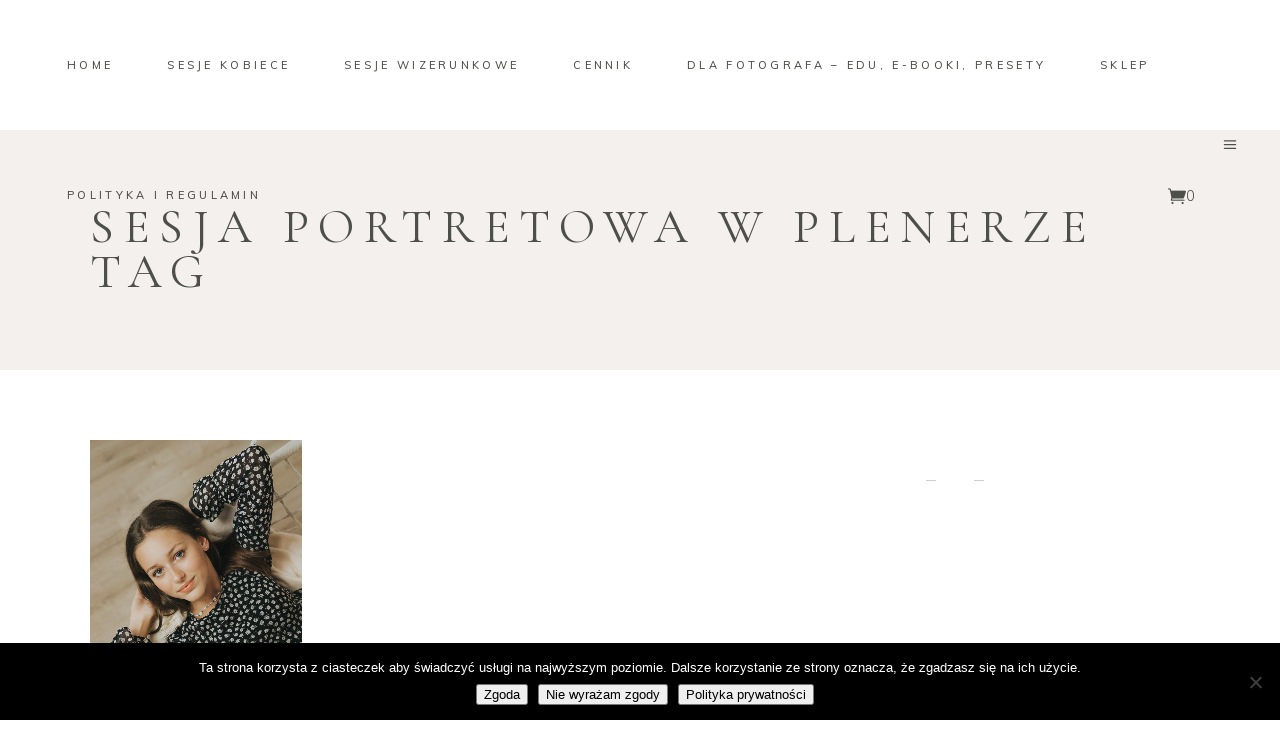

--- FILE ---
content_type: text/html; charset=UTF-8
request_url: https://www.paulinaniewiadomskaphotography.pl/tag/sesja-portretowa-w-plenerze/
body_size: 22713
content:
<!DOCTYPE html>
<html lang="pl-PL">
<head>
	
		<meta charset="UTF-8"/>
		<link rel="profile" href="https://gmpg.org/xfn/11"/>
		
				<meta name="viewport" content="width=device-width,initial-scale=1,user-scalable=yes">
		<meta name='robots' content='index, follow, max-image-preview:large, max-snippet:-1, max-video-preview:-1' />
	<style>img:is([sizes="auto" i], [sizes^="auto," i]) { contain-intrinsic-size: 3000px 1500px }</style>
		<!-- Pixel Cat Facebook Pixel Code -->
	<script>
	!function(f,b,e,v,n,t,s){if(f.fbq)return;n=f.fbq=function(){n.callMethod?
	n.callMethod.apply(n,arguments):n.queue.push(arguments)};if(!f._fbq)f._fbq=n;
	n.push=n;n.loaded=!0;n.version='2.0';n.queue=[];t=b.createElement(e);t.async=!0;
	t.src=v;s=b.getElementsByTagName(e)[0];s.parentNode.insertBefore(t,s)}(window,
	document,'script','https://connect.facebook.net/en_US/fbevents.js' );
	fbq( 'init', '746647782507575' );	</script>
	<!-- DO NOT MODIFY -->
	<!-- End Facebook Pixel Code -->
	
            <script data-no-defer="1" data-ezscrex="false" data-cfasync="false" data-pagespeed-no-defer data-cookieconsent="ignore">
                var ctPublicFunctions = {"_ajax_nonce":"4015916782","_rest_nonce":"1531dc393f","_ajax_url":"\/wp-admin\/admin-ajax.php","_rest_url":"https:\/\/www.paulinaniewiadomskaphotography.pl\/wp-json\/","data__cookies_type":"native","data__ajax_type":"rest","data__bot_detector_enabled":0,"data__frontend_data_log_enabled":1,"cookiePrefix":"","wprocket_detected":false,"host_url":"www.paulinaniewiadomskaphotography.pl","text__ee_click_to_select":"Click to select the whole data","text__ee_original_email":"The complete one is","text__ee_got_it":"Got it","text__ee_blocked":"Blocked","text__ee_cannot_connect":"Cannot connect","text__ee_cannot_decode":"Can not decode email. Unknown reason","text__ee_email_decoder":"CleanTalk email decoder","text__ee_wait_for_decoding":"The magic is on the way!","text__ee_decoding_process":"Please wait a few seconds while we decode the contact data."}
            </script>
        
            <script data-no-defer="1" data-ezscrex="false" data-cfasync="false" data-pagespeed-no-defer data-cookieconsent="ignore">
                var ctPublic = {"_ajax_nonce":"4015916782","settings__forms__check_internal":"0","settings__forms__check_external":"0","settings__forms__force_protection":0,"settings__forms__search_test":"1","settings__forms__wc_add_to_cart":0,"settings__data__bot_detector_enabled":0,"settings__sfw__anti_crawler":"1","blog_home":"https:\/\/www.paulinaniewiadomskaphotography.pl\/","pixel__setting":"0","pixel__enabled":false,"pixel__url":null,"data__email_check_before_post":1,"data__email_check_exist_post":0,"data__cookies_type":"native","data__key_is_ok":true,"data__visible_fields_required":true,"wl_brandname":"Anti-Spam by CleanTalk","wl_brandname_short":"CleanTalk","ct_checkjs_key":353605238,"emailEncoderPassKey":"4e21c713d05eb763b533224eceb77108","bot_detector_forms_excluded":"W10=","advancedCacheExists":false,"varnishCacheExists":false,"wc_ajax_add_to_cart":true}
            </script>
        
<!-- Google Tag Manager for WordPress by gtm4wp.com -->
<script data-cfasync="false" data-pagespeed-no-defer>
	var gtm4wp_datalayer_name = "dataLayer";
	var dataLayer = dataLayer || [];
</script>
<!-- End Google Tag Manager for WordPress by gtm4wp.com -->
	<!-- This site is optimized with the Yoast SEO plugin v26.6 - https://yoast.com/wordpress/plugins/seo/ -->
	<title>sesja portretowa w plenerze - Paulina Niewiadomska</title>
	<link rel="canonical" href="https://www.paulinaniewiadomskaphotography.pl/tag/sesja-portretowa-w-plenerze/" />
	<meta property="og:locale" content="pl_PL" />
	<meta property="og:type" content="article" />
	<meta property="og:title" content="sesja portretowa w plenerze - Paulina Niewiadomska" />
	<meta property="og:url" content="https://www.paulinaniewiadomskaphotography.pl/tag/sesja-portretowa-w-plenerze/" />
	<meta property="og:site_name" content="Paulina Niewiadomska" />
	<meta name="twitter:card" content="summary_large_image" />
	<script type="application/ld+json" class="yoast-schema-graph">{"@context":"https://schema.org","@graph":[{"@type":"CollectionPage","@id":"https://www.paulinaniewiadomskaphotography.pl/tag/sesja-portretowa-w-plenerze/","url":"https://www.paulinaniewiadomskaphotography.pl/tag/sesja-portretowa-w-plenerze/","name":"sesja portretowa w plenerze - Paulina Niewiadomska","isPartOf":{"@id":"https://www.paulinaniewiadomskaphotography.pl/#website"},"primaryImageOfPage":{"@id":"https://www.paulinaniewiadomskaphotography.pl/tag/sesja-portretowa-w-plenerze/#primaryimage"},"image":{"@id":"https://www.paulinaniewiadomskaphotography.pl/tag/sesja-portretowa-w-plenerze/#primaryimage"},"thumbnailUrl":"https://www.paulinaniewiadomskaphotography.pl/wp-content/uploads/2021/10/Sesja-studyjna-plenerowa-Kinga-NET-8.jpg","breadcrumb":{"@id":"https://www.paulinaniewiadomskaphotography.pl/tag/sesja-portretowa-w-plenerze/#breadcrumb"},"inLanguage":"pl-PL"},{"@type":"ImageObject","inLanguage":"pl-PL","@id":"https://www.paulinaniewiadomskaphotography.pl/tag/sesja-portretowa-w-plenerze/#primaryimage","url":"https://www.paulinaniewiadomskaphotography.pl/wp-content/uploads/2021/10/Sesja-studyjna-plenerowa-Kinga-NET-8.jpg","contentUrl":"https://www.paulinaniewiadomskaphotography.pl/wp-content/uploads/2021/10/Sesja-studyjna-plenerowa-Kinga-NET-8.jpg","width":1365,"height":2048},{"@type":"BreadcrumbList","@id":"https://www.paulinaniewiadomskaphotography.pl/tag/sesja-portretowa-w-plenerze/#breadcrumb","itemListElement":[{"@type":"ListItem","position":1,"name":"Strona główna","item":"https://www.paulinaniewiadomskaphotography.pl/"},{"@type":"ListItem","position":2,"name":"sesja portretowa w plenerze"}]},{"@type":"WebSite","@id":"https://www.paulinaniewiadomskaphotography.pl/#website","url":"https://www.paulinaniewiadomskaphotography.pl/","name":"Paulina Niewiadomska Photography","description":"Photography","publisher":{"@id":"https://www.paulinaniewiadomskaphotography.pl/#organization"},"potentialAction":[{"@type":"SearchAction","target":{"@type":"EntryPoint","urlTemplate":"https://www.paulinaniewiadomskaphotography.pl/?s={search_term_string}"},"query-input":{"@type":"PropertyValueSpecification","valueRequired":true,"valueName":"search_term_string"}}],"inLanguage":"pl-PL"},{"@type":"Organization","@id":"https://www.paulinaniewiadomskaphotography.pl/#organization","name":"Paulina Niewiadomska Photography","url":"https://www.paulinaniewiadomskaphotography.pl/","logo":{"@type":"ImageObject","inLanguage":"pl-PL","@id":"https://www.paulinaniewiadomskaphotography.pl/#/schema/logo/image/","url":"https://www.paulinaniewiadomskaphotography.pl/wp-content/uploads/2021/05/Paulina-Niewiadomska-1-1.png","contentUrl":"https://www.paulinaniewiadomskaphotography.pl/wp-content/uploads/2021/05/Paulina-Niewiadomska-1-1.png","width":500,"height":500,"caption":"Paulina Niewiadomska Photography"},"image":{"@id":"https://www.paulinaniewiadomskaphotography.pl/#/schema/logo/image/"},"sameAs":["https://www.facebook.com/Pa3lina/","https://www.instagram.com/stories/pa3linka/"]}]}</script>
	<!-- / Yoast SEO plugin. -->


<link rel='dns-prefetch' href='//secure.payu.com' />
<link rel='dns-prefetch' href='//capi-automation.s3.us-east-2.amazonaws.com' />
<link rel='dns-prefetch' href='//fonts.googleapis.com' />
<link rel="alternate" type="application/rss+xml" title="Paulina Niewiadomska &raquo; Kanał z wpisami" href="https://www.paulinaniewiadomskaphotography.pl/feed/" />
<link rel="alternate" type="application/rss+xml" title="Paulina Niewiadomska &raquo; Kanał z komentarzami" href="https://www.paulinaniewiadomskaphotography.pl/comments/feed/" />
<link rel="alternate" type="application/rss+xml" title="Paulina Niewiadomska &raquo; Kanał z wpisami otagowanymi jako sesja portretowa w plenerze" href="https://www.paulinaniewiadomskaphotography.pl/tag/sesja-portretowa-w-plenerze/feed/" />
		<style>
			.lazyload,
			.lazyloading {
				max-width: 100%;
			}
		</style>
		<script type="text/javascript">
/* <![CDATA[ */
window._wpemojiSettings = {"baseUrl":"https:\/\/s.w.org\/images\/core\/emoji\/15.0.3\/72x72\/","ext":".png","svgUrl":"https:\/\/s.w.org\/images\/core\/emoji\/15.0.3\/svg\/","svgExt":".svg","source":{"concatemoji":"https:\/\/www.paulinaniewiadomskaphotography.pl\/wp-includes\/js\/wp-emoji-release.min.js?ver=6.7.1"}};
/*! This file is auto-generated */
!function(i,n){var o,s,e;function c(e){try{var t={supportTests:e,timestamp:(new Date).valueOf()};sessionStorage.setItem(o,JSON.stringify(t))}catch(e){}}function p(e,t,n){e.clearRect(0,0,e.canvas.width,e.canvas.height),e.fillText(t,0,0);var t=new Uint32Array(e.getImageData(0,0,e.canvas.width,e.canvas.height).data),r=(e.clearRect(0,0,e.canvas.width,e.canvas.height),e.fillText(n,0,0),new Uint32Array(e.getImageData(0,0,e.canvas.width,e.canvas.height).data));return t.every(function(e,t){return e===r[t]})}function u(e,t,n){switch(t){case"flag":return n(e,"\ud83c\udff3\ufe0f\u200d\u26a7\ufe0f","\ud83c\udff3\ufe0f\u200b\u26a7\ufe0f")?!1:!n(e,"\ud83c\uddfa\ud83c\uddf3","\ud83c\uddfa\u200b\ud83c\uddf3")&&!n(e,"\ud83c\udff4\udb40\udc67\udb40\udc62\udb40\udc65\udb40\udc6e\udb40\udc67\udb40\udc7f","\ud83c\udff4\u200b\udb40\udc67\u200b\udb40\udc62\u200b\udb40\udc65\u200b\udb40\udc6e\u200b\udb40\udc67\u200b\udb40\udc7f");case"emoji":return!n(e,"\ud83d\udc26\u200d\u2b1b","\ud83d\udc26\u200b\u2b1b")}return!1}function f(e,t,n){var r="undefined"!=typeof WorkerGlobalScope&&self instanceof WorkerGlobalScope?new OffscreenCanvas(300,150):i.createElement("canvas"),a=r.getContext("2d",{willReadFrequently:!0}),o=(a.textBaseline="top",a.font="600 32px Arial",{});return e.forEach(function(e){o[e]=t(a,e,n)}),o}function t(e){var t=i.createElement("script");t.src=e,t.defer=!0,i.head.appendChild(t)}"undefined"!=typeof Promise&&(o="wpEmojiSettingsSupports",s=["flag","emoji"],n.supports={everything:!0,everythingExceptFlag:!0},e=new Promise(function(e){i.addEventListener("DOMContentLoaded",e,{once:!0})}),new Promise(function(t){var n=function(){try{var e=JSON.parse(sessionStorage.getItem(o));if("object"==typeof e&&"number"==typeof e.timestamp&&(new Date).valueOf()<e.timestamp+604800&&"object"==typeof e.supportTests)return e.supportTests}catch(e){}return null}();if(!n){if("undefined"!=typeof Worker&&"undefined"!=typeof OffscreenCanvas&&"undefined"!=typeof URL&&URL.createObjectURL&&"undefined"!=typeof Blob)try{var e="postMessage("+f.toString()+"("+[JSON.stringify(s),u.toString(),p.toString()].join(",")+"));",r=new Blob([e],{type:"text/javascript"}),a=new Worker(URL.createObjectURL(r),{name:"wpTestEmojiSupports"});return void(a.onmessage=function(e){c(n=e.data),a.terminate(),t(n)})}catch(e){}c(n=f(s,u,p))}t(n)}).then(function(e){for(var t in e)n.supports[t]=e[t],n.supports.everything=n.supports.everything&&n.supports[t],"flag"!==t&&(n.supports.everythingExceptFlag=n.supports.everythingExceptFlag&&n.supports[t]);n.supports.everythingExceptFlag=n.supports.everythingExceptFlag&&!n.supports.flag,n.DOMReady=!1,n.readyCallback=function(){n.DOMReady=!0}}).then(function(){return e}).then(function(){var e;n.supports.everything||(n.readyCallback(),(e=n.source||{}).concatemoji?t(e.concatemoji):e.wpemoji&&e.twemoji&&(t(e.twemoji),t(e.wpemoji)))}))}((window,document),window._wpemojiSettings);
/* ]]> */
</script>
<style id='wp-emoji-styles-inline-css' type='text/css'>

	img.wp-smiley, img.emoji {
		display: inline !important;
		border: none !important;
		box-shadow: none !important;
		height: 1em !important;
		width: 1em !important;
		margin: 0 0.07em !important;
		vertical-align: -0.1em !important;
		background: none !important;
		padding: 0 !important;
	}
</style>
<link rel='stylesheet' id='wp-components-css' href='https://www.paulinaniewiadomskaphotography.pl/wp-includes/css/dist/components/style.min.css?ver=6.7.1' type='text/css' media='all' />
<link rel='stylesheet' id='wp-preferences-css' href='https://www.paulinaniewiadomskaphotography.pl/wp-includes/css/dist/preferences/style.min.css?ver=6.7.1' type='text/css' media='all' />
<link rel='stylesheet' id='wp-block-editor-css' href='https://www.paulinaniewiadomskaphotography.pl/wp-includes/css/dist/block-editor/style.min.css?ver=6.7.1' type='text/css' media='all' />
<link rel='stylesheet' id='popup-maker-block-library-style-css' href='https://www.paulinaniewiadomskaphotography.pl/wp-content/plugins/popup-maker/dist/packages/block-library-style.css?ver=dbea705cfafe089d65f1' type='text/css' media='all' />
<style id='classic-theme-styles-inline-css' type='text/css'>
/*! This file is auto-generated */
.wp-block-button__link{color:#fff;background-color:#32373c;border-radius:9999px;box-shadow:none;text-decoration:none;padding:calc(.667em + 2px) calc(1.333em + 2px);font-size:1.125em}.wp-block-file__button{background:#32373c;color:#fff;text-decoration:none}
</style>
<style id='global-styles-inline-css' type='text/css'>
:root{--wp--preset--aspect-ratio--square: 1;--wp--preset--aspect-ratio--4-3: 4/3;--wp--preset--aspect-ratio--3-4: 3/4;--wp--preset--aspect-ratio--3-2: 3/2;--wp--preset--aspect-ratio--2-3: 2/3;--wp--preset--aspect-ratio--16-9: 16/9;--wp--preset--aspect-ratio--9-16: 9/16;--wp--preset--color--black: #000000;--wp--preset--color--cyan-bluish-gray: #abb8c3;--wp--preset--color--white: #ffffff;--wp--preset--color--pale-pink: #f78da7;--wp--preset--color--vivid-red: #cf2e2e;--wp--preset--color--luminous-vivid-orange: #ff6900;--wp--preset--color--luminous-vivid-amber: #fcb900;--wp--preset--color--light-green-cyan: #7bdcb5;--wp--preset--color--vivid-green-cyan: #00d084;--wp--preset--color--pale-cyan-blue: #8ed1fc;--wp--preset--color--vivid-cyan-blue: #0693e3;--wp--preset--color--vivid-purple: #9b51e0;--wp--preset--gradient--vivid-cyan-blue-to-vivid-purple: linear-gradient(135deg,rgba(6,147,227,1) 0%,rgb(155,81,224) 100%);--wp--preset--gradient--light-green-cyan-to-vivid-green-cyan: linear-gradient(135deg,rgb(122,220,180) 0%,rgb(0,208,130) 100%);--wp--preset--gradient--luminous-vivid-amber-to-luminous-vivid-orange: linear-gradient(135deg,rgba(252,185,0,1) 0%,rgba(255,105,0,1) 100%);--wp--preset--gradient--luminous-vivid-orange-to-vivid-red: linear-gradient(135deg,rgba(255,105,0,1) 0%,rgb(207,46,46) 100%);--wp--preset--gradient--very-light-gray-to-cyan-bluish-gray: linear-gradient(135deg,rgb(238,238,238) 0%,rgb(169,184,195) 100%);--wp--preset--gradient--cool-to-warm-spectrum: linear-gradient(135deg,rgb(74,234,220) 0%,rgb(151,120,209) 20%,rgb(207,42,186) 40%,rgb(238,44,130) 60%,rgb(251,105,98) 80%,rgb(254,248,76) 100%);--wp--preset--gradient--blush-light-purple: linear-gradient(135deg,rgb(255,206,236) 0%,rgb(152,150,240) 100%);--wp--preset--gradient--blush-bordeaux: linear-gradient(135deg,rgb(254,205,165) 0%,rgb(254,45,45) 50%,rgb(107,0,62) 100%);--wp--preset--gradient--luminous-dusk: linear-gradient(135deg,rgb(255,203,112) 0%,rgb(199,81,192) 50%,rgb(65,88,208) 100%);--wp--preset--gradient--pale-ocean: linear-gradient(135deg,rgb(255,245,203) 0%,rgb(182,227,212) 50%,rgb(51,167,181) 100%);--wp--preset--gradient--electric-grass: linear-gradient(135deg,rgb(202,248,128) 0%,rgb(113,206,126) 100%);--wp--preset--gradient--midnight: linear-gradient(135deg,rgb(2,3,129) 0%,rgb(40,116,252) 100%);--wp--preset--font-size--small: 13px;--wp--preset--font-size--medium: 20px;--wp--preset--font-size--large: 36px;--wp--preset--font-size--x-large: 42px;--wp--preset--font-family--inter: "Inter", sans-serif;--wp--preset--font-family--cardo: Cardo;--wp--preset--spacing--20: 0.44rem;--wp--preset--spacing--30: 0.67rem;--wp--preset--spacing--40: 1rem;--wp--preset--spacing--50: 1.5rem;--wp--preset--spacing--60: 2.25rem;--wp--preset--spacing--70: 3.38rem;--wp--preset--spacing--80: 5.06rem;--wp--preset--shadow--natural: 6px 6px 9px rgba(0, 0, 0, 0.2);--wp--preset--shadow--deep: 12px 12px 50px rgba(0, 0, 0, 0.4);--wp--preset--shadow--sharp: 6px 6px 0px rgba(0, 0, 0, 0.2);--wp--preset--shadow--outlined: 6px 6px 0px -3px rgba(255, 255, 255, 1), 6px 6px rgba(0, 0, 0, 1);--wp--preset--shadow--crisp: 6px 6px 0px rgba(0, 0, 0, 1);}:where(.is-layout-flex){gap: 0.5em;}:where(.is-layout-grid){gap: 0.5em;}body .is-layout-flex{display: flex;}.is-layout-flex{flex-wrap: wrap;align-items: center;}.is-layout-flex > :is(*, div){margin: 0;}body .is-layout-grid{display: grid;}.is-layout-grid > :is(*, div){margin: 0;}:where(.wp-block-columns.is-layout-flex){gap: 2em;}:where(.wp-block-columns.is-layout-grid){gap: 2em;}:where(.wp-block-post-template.is-layout-flex){gap: 1.25em;}:where(.wp-block-post-template.is-layout-grid){gap: 1.25em;}.has-black-color{color: var(--wp--preset--color--black) !important;}.has-cyan-bluish-gray-color{color: var(--wp--preset--color--cyan-bluish-gray) !important;}.has-white-color{color: var(--wp--preset--color--white) !important;}.has-pale-pink-color{color: var(--wp--preset--color--pale-pink) !important;}.has-vivid-red-color{color: var(--wp--preset--color--vivid-red) !important;}.has-luminous-vivid-orange-color{color: var(--wp--preset--color--luminous-vivid-orange) !important;}.has-luminous-vivid-amber-color{color: var(--wp--preset--color--luminous-vivid-amber) !important;}.has-light-green-cyan-color{color: var(--wp--preset--color--light-green-cyan) !important;}.has-vivid-green-cyan-color{color: var(--wp--preset--color--vivid-green-cyan) !important;}.has-pale-cyan-blue-color{color: var(--wp--preset--color--pale-cyan-blue) !important;}.has-vivid-cyan-blue-color{color: var(--wp--preset--color--vivid-cyan-blue) !important;}.has-vivid-purple-color{color: var(--wp--preset--color--vivid-purple) !important;}.has-black-background-color{background-color: var(--wp--preset--color--black) !important;}.has-cyan-bluish-gray-background-color{background-color: var(--wp--preset--color--cyan-bluish-gray) !important;}.has-white-background-color{background-color: var(--wp--preset--color--white) !important;}.has-pale-pink-background-color{background-color: var(--wp--preset--color--pale-pink) !important;}.has-vivid-red-background-color{background-color: var(--wp--preset--color--vivid-red) !important;}.has-luminous-vivid-orange-background-color{background-color: var(--wp--preset--color--luminous-vivid-orange) !important;}.has-luminous-vivid-amber-background-color{background-color: var(--wp--preset--color--luminous-vivid-amber) !important;}.has-light-green-cyan-background-color{background-color: var(--wp--preset--color--light-green-cyan) !important;}.has-vivid-green-cyan-background-color{background-color: var(--wp--preset--color--vivid-green-cyan) !important;}.has-pale-cyan-blue-background-color{background-color: var(--wp--preset--color--pale-cyan-blue) !important;}.has-vivid-cyan-blue-background-color{background-color: var(--wp--preset--color--vivid-cyan-blue) !important;}.has-vivid-purple-background-color{background-color: var(--wp--preset--color--vivid-purple) !important;}.has-black-border-color{border-color: var(--wp--preset--color--black) !important;}.has-cyan-bluish-gray-border-color{border-color: var(--wp--preset--color--cyan-bluish-gray) !important;}.has-white-border-color{border-color: var(--wp--preset--color--white) !important;}.has-pale-pink-border-color{border-color: var(--wp--preset--color--pale-pink) !important;}.has-vivid-red-border-color{border-color: var(--wp--preset--color--vivid-red) !important;}.has-luminous-vivid-orange-border-color{border-color: var(--wp--preset--color--luminous-vivid-orange) !important;}.has-luminous-vivid-amber-border-color{border-color: var(--wp--preset--color--luminous-vivid-amber) !important;}.has-light-green-cyan-border-color{border-color: var(--wp--preset--color--light-green-cyan) !important;}.has-vivid-green-cyan-border-color{border-color: var(--wp--preset--color--vivid-green-cyan) !important;}.has-pale-cyan-blue-border-color{border-color: var(--wp--preset--color--pale-cyan-blue) !important;}.has-vivid-cyan-blue-border-color{border-color: var(--wp--preset--color--vivid-cyan-blue) !important;}.has-vivid-purple-border-color{border-color: var(--wp--preset--color--vivid-purple) !important;}.has-vivid-cyan-blue-to-vivid-purple-gradient-background{background: var(--wp--preset--gradient--vivid-cyan-blue-to-vivid-purple) !important;}.has-light-green-cyan-to-vivid-green-cyan-gradient-background{background: var(--wp--preset--gradient--light-green-cyan-to-vivid-green-cyan) !important;}.has-luminous-vivid-amber-to-luminous-vivid-orange-gradient-background{background: var(--wp--preset--gradient--luminous-vivid-amber-to-luminous-vivid-orange) !important;}.has-luminous-vivid-orange-to-vivid-red-gradient-background{background: var(--wp--preset--gradient--luminous-vivid-orange-to-vivid-red) !important;}.has-very-light-gray-to-cyan-bluish-gray-gradient-background{background: var(--wp--preset--gradient--very-light-gray-to-cyan-bluish-gray) !important;}.has-cool-to-warm-spectrum-gradient-background{background: var(--wp--preset--gradient--cool-to-warm-spectrum) !important;}.has-blush-light-purple-gradient-background{background: var(--wp--preset--gradient--blush-light-purple) !important;}.has-blush-bordeaux-gradient-background{background: var(--wp--preset--gradient--blush-bordeaux) !important;}.has-luminous-dusk-gradient-background{background: var(--wp--preset--gradient--luminous-dusk) !important;}.has-pale-ocean-gradient-background{background: var(--wp--preset--gradient--pale-ocean) !important;}.has-electric-grass-gradient-background{background: var(--wp--preset--gradient--electric-grass) !important;}.has-midnight-gradient-background{background: var(--wp--preset--gradient--midnight) !important;}.has-small-font-size{font-size: var(--wp--preset--font-size--small) !important;}.has-medium-font-size{font-size: var(--wp--preset--font-size--medium) !important;}.has-large-font-size{font-size: var(--wp--preset--font-size--large) !important;}.has-x-large-font-size{font-size: var(--wp--preset--font-size--x-large) !important;}
:where(.wp-block-post-template.is-layout-flex){gap: 1.25em;}:where(.wp-block-post-template.is-layout-grid){gap: 1.25em;}
:where(.wp-block-columns.is-layout-flex){gap: 2em;}:where(.wp-block-columns.is-layout-grid){gap: 2em;}
:root :where(.wp-block-pullquote){font-size: 1.5em;line-height: 1.6;}
</style>
<link rel='stylesheet' id='cleantalk-public-css-css' href='https://www.paulinaniewiadomskaphotography.pl/wp-content/plugins/cleantalk-spam-protect/css/cleantalk-public.min.css?ver=6.70.1_1766412363' type='text/css' media='all' />
<link rel='stylesheet' id='cleantalk-email-decoder-css-css' href='https://www.paulinaniewiadomskaphotography.pl/wp-content/plugins/cleantalk-spam-protect/css/cleantalk-email-decoder.min.css?ver=6.70.1_1766412363' type='text/css' media='all' />
<link rel='stylesheet' id='contact-form-7-css' href='https://www.paulinaniewiadomskaphotography.pl/wp-content/plugins/contact-form-7/includes/css/styles.css?ver=6.1.4' type='text/css' media='all' />
<link rel='stylesheet' id='cookie-notice-front-css' href='https://www.paulinaniewiadomskaphotography.pl/wp-content/plugins/cookie-notice/css/front.min.css?ver=2.5.11' type='text/css' media='all' />
<link rel='stylesheet' id='rs-plugin-settings-css' href='https://www.paulinaniewiadomskaphotography.pl/wp-content/plugins/revslider/public/assets/css/rs6.css?ver=6.4.8' type='text/css' media='all' />
<style id='rs-plugin-settings-inline-css' type='text/css'>
#rs-demo-id {}
</style>
<style id='woocommerce-inline-inline-css' type='text/css'>
.woocommerce form .form-row .required { visibility: visible; }
</style>
<link rel='stylesheet' id='qi-addons-for-elementor-grid-style-css' href='https://www.paulinaniewiadomskaphotography.pl/wp-content/plugins/qi-addons-for-elementor/assets/css/grid.min.css?ver=1.9.5' type='text/css' media='all' />
<link rel='stylesheet' id='qi-addons-for-elementor-helper-parts-style-css' href='https://www.paulinaniewiadomskaphotography.pl/wp-content/plugins/qi-addons-for-elementor/assets/css/helper-parts.min.css?ver=1.9.5' type='text/css' media='all' />
<link rel='stylesheet' id='qi-addons-for-elementor-style-css' href='https://www.paulinaniewiadomskaphotography.pl/wp-content/plugins/qi-addons-for-elementor/assets/css/main.min.css?ver=1.9.5' type='text/css' media='all' />
<link rel='stylesheet' id='brands-styles-css' href='https://www.paulinaniewiadomskaphotography.pl/wp-content/plugins/woocommerce/assets/css/brands.css?ver=9.6.0' type='text/css' media='all' />
<link rel='stylesheet' id='solene-elated-default-style-css' href='https://www.paulinaniewiadomskaphotography.pl/wp-content/themes/solene/style.css?ver=6.7.1' type='text/css' media='all' />
<link rel='stylesheet' id='solene-elated-modules-css' href='https://www.paulinaniewiadomskaphotography.pl/wp-content/themes/solene/assets/css/modules.min.css?ver=6.7.1' type='text/css' media='all' />
<link rel='stylesheet' id='solene-elated-dripicons-css' href='https://www.paulinaniewiadomskaphotography.pl/wp-content/themes/solene/framework/lib/icons-pack/dripicons/dripicons.css?ver=6.7.1' type='text/css' media='all' />
<link rel='stylesheet' id='solene-elated-font_elegant-css' href='https://www.paulinaniewiadomskaphotography.pl/wp-content/themes/solene/framework/lib/icons-pack/elegant-icons/style.min.css?ver=6.7.1' type='text/css' media='all' />
<link rel='stylesheet' id='solene-elated-font_awesome-css' href='https://www.paulinaniewiadomskaphotography.pl/wp-content/themes/solene/framework/lib/icons-pack/font-awesome/css/fontawesome-all.min.css?ver=6.7.1' type='text/css' media='all' />
<link rel='stylesheet' id='solene-elated-ion_icons-css' href='https://www.paulinaniewiadomskaphotography.pl/wp-content/themes/solene/framework/lib/icons-pack/ion-icons/css/ionicons.min.css?ver=6.7.1' type='text/css' media='all' />
<link rel='stylesheet' id='solene-elated-linea_icons-css' href='https://www.paulinaniewiadomskaphotography.pl/wp-content/themes/solene/framework/lib/icons-pack/linea-icons/style.css?ver=6.7.1' type='text/css' media='all' />
<link rel='stylesheet' id='solene-elated-linear_icons-css' href='https://www.paulinaniewiadomskaphotography.pl/wp-content/themes/solene/framework/lib/icons-pack/linear-icons/style.css?ver=6.7.1' type='text/css' media='all' />
<link rel='stylesheet' id='solene-elated-simple_line_icons-css' href='https://www.paulinaniewiadomskaphotography.pl/wp-content/themes/solene/framework/lib/icons-pack/simple-line-icons/simple-line-icons.css?ver=6.7.1' type='text/css' media='all' />
<link rel='stylesheet' id='mediaelement-css' href='https://www.paulinaniewiadomskaphotography.pl/wp-includes/js/mediaelement/mediaelementplayer-legacy.min.css?ver=4.2.17' type='text/css' media='all' />
<link rel='stylesheet' id='wp-mediaelement-css' href='https://www.paulinaniewiadomskaphotography.pl/wp-includes/js/mediaelement/wp-mediaelement.min.css?ver=6.7.1' type='text/css' media='all' />
<link rel='stylesheet' id='solene-elated-woo-css' href='https://www.paulinaniewiadomskaphotography.pl/wp-content/themes/solene/assets/css/woocommerce.min.css?ver=6.7.1' type='text/css' media='all' />
<link rel='stylesheet' id='solene-elated-woo-responsive-css' href='https://www.paulinaniewiadomskaphotography.pl/wp-content/themes/solene/assets/css/woocommerce-responsive.min.css?ver=6.7.1' type='text/css' media='all' />
<link rel='stylesheet' id='solene-elated-style-dynamic-css' href='https://www.paulinaniewiadomskaphotography.pl/wp-content/themes/solene/assets/css/style_dynamic.css?ver=1727690563' type='text/css' media='all' />
<link rel='stylesheet' id='solene-elated-modules-responsive-css' href='https://www.paulinaniewiadomskaphotography.pl/wp-content/themes/solene/assets/css/modules-responsive.min.css?ver=6.7.1' type='text/css' media='all' />
<link rel='stylesheet' id='solene-elated-style-dynamic-responsive-css' href='https://www.paulinaniewiadomskaphotography.pl/wp-content/themes/solene/assets/css/style_dynamic_responsive.css?ver=1727690563' type='text/css' media='all' />
<link rel='stylesheet' id='solene-elated-google-fonts-css' href='https://fonts.googleapis.com/css?family=Muli%3A300%2C300i%2C400%2C400i%2C500%2C600%2C700%7CCormorant+Garamond%3A300%2C300i%2C400%2C400i%2C500%2C600%2C700&#038;subset=latin-ext&#038;ver=1.0.0' type='text/css' media='all' />
<link rel='stylesheet' id='faq-styles-css' href='https://www.paulinaniewiadomskaphotography.pl/wp-content/themes/solene/faq-style.css?ver=6.7.1' type='text/css' media='all' />
<link rel='stylesheet' id='solene-core-dashboard-style-css' href='https://www.paulinaniewiadomskaphotography.pl/wp-content/plugins/solene-core/core-dashboard/assets/css/core-dashboard.min.css?ver=6.7.1' type='text/css' media='all' />
<link rel='stylesheet' id='payu-gateway-css' href='https://www.paulinaniewiadomskaphotography.pl/wp-content/plugins/woo-payu-payment-gateway/assets/css/payu-gateway.css?ver=2.9.0' type='text/css' media='all' />
<link rel='stylesheet' id='swiper-css' href='https://www.paulinaniewiadomskaphotography.pl/wp-content/plugins/qi-addons-for-elementor/assets/plugins/swiper/8.4.5/swiper.min.css?ver=8.4.5' type='text/css' media='all' />
<link rel='stylesheet' id='wpgdprc.css-css' href='https://www.paulinaniewiadomskaphotography.pl/wp-content/plugins/wp-gdpr-compliance/assets/css/front.min.css?ver=1613480116' type='text/css' media='all' />
<style id='wpgdprc.css-inline-css' type='text/css'>

            div.wpgdprc .wpgdprc-switch .wpgdprc-switch-inner:before { content: 'Tak'; }
            div.wpgdprc .wpgdprc-switch .wpgdprc-switch-inner:after { content: 'Nie'; }
        
</style>
<script type="text/javascript" src="https://www.paulinaniewiadomskaphotography.pl/wp-content/plugins/cleantalk-spam-protect/js/apbct-public-bundle_gathering.min.js?ver=6.70.1_1766412363" id="apbct-public-bundle_gathering.min-js-js"></script>
<script type="text/javascript" src="https://www.paulinaniewiadomskaphotography.pl/wp-includes/js/jquery/jquery.min.js?ver=3.7.1" id="jquery-core-js"></script>
<script type="text/javascript" src="https://www.paulinaniewiadomskaphotography.pl/wp-includes/js/jquery/jquery-migrate.min.js?ver=3.4.1" id="jquery-migrate-js"></script>
<script type="text/javascript" src="https://www.paulinaniewiadomskaphotography.pl/wp-content/plugins/revslider/public/assets/js/rbtools.min.js?ver=6.4.5" id="tp-tools-js"></script>
<script type="text/javascript" src="https://www.paulinaniewiadomskaphotography.pl/wp-content/plugins/revslider/public/assets/js/rs6.min.js?ver=6.4.8" id="revmin-js"></script>
<script type="text/javascript" src="https://www.paulinaniewiadomskaphotography.pl/wp-content/plugins/woocommerce/assets/js/jquery-blockui/jquery.blockUI.min.js?ver=2.7.0-wc.9.6.0" id="jquery-blockui-js" data-wp-strategy="defer"></script>
<script type="text/javascript" id="wc-add-to-cart-js-extra">
/* <![CDATA[ */
var wc_add_to_cart_params = {"ajax_url":"\/wp-admin\/admin-ajax.php","wc_ajax_url":"\/?wc-ajax=%%endpoint%%","i18n_view_cart":"Zobacz koszyk","cart_url":"https:\/\/www.paulinaniewiadomskaphotography.pl\/cart\/","is_cart":"","cart_redirect_after_add":"no"};
/* ]]> */
</script>
<script type="text/javascript" src="https://www.paulinaniewiadomskaphotography.pl/wp-content/plugins/woocommerce/assets/js/frontend/add-to-cart.min.js?ver=9.6.0" id="wc-add-to-cart-js" data-wp-strategy="defer"></script>
<script type="text/javascript" src="https://www.paulinaniewiadomskaphotography.pl/wp-content/plugins/woocommerce/assets/js/js-cookie/js.cookie.min.js?ver=2.1.4-wc.9.6.0" id="js-cookie-js" defer="defer" data-wp-strategy="defer"></script>
<script type="text/javascript" id="woocommerce-js-extra">
/* <![CDATA[ */
var woocommerce_params = {"ajax_url":"\/wp-admin\/admin-ajax.php","wc_ajax_url":"\/?wc-ajax=%%endpoint%%"};
/* ]]> */
</script>
<script type="text/javascript" src="https://www.paulinaniewiadomskaphotography.pl/wp-content/plugins/woocommerce/assets/js/frontend/woocommerce.min.js?ver=9.6.0" id="woocommerce-js" defer="defer" data-wp-strategy="defer"></script>
<script type="text/javascript" src="https://www.paulinaniewiadomskaphotography.pl/wp-content/plugins/js_composer/assets/js/vendors/woocommerce-add-to-cart.js?ver=6.6.0" id="vc_woocommerce-add-to-cart-js-js"></script>
<script type="text/javascript" src="https://www.paulinaniewiadomskaphotography.pl/wp-content/plugins/woocommerce/assets/js/select2/select2.full.min.js?ver=4.0.3-wc.9.6.0" id="select2-js" defer="defer" data-wp-strategy="defer"></script>
<script type="text/javascript" src="https://secure.payu.com/javascript/sdk" id="payu-sfsdk-js"></script>
<script type="text/javascript" src="https://www.paulinaniewiadomskaphotography.pl/wp-content/plugins/woo-payu-payment-gateway/assets/js/es6-promise.auto.min.js" id="payu-promise-polyfill-js"></script>
<link rel="https://api.w.org/" href="https://www.paulinaniewiadomskaphotography.pl/wp-json/" /><link rel="alternate" title="JSON" type="application/json" href="https://www.paulinaniewiadomskaphotography.pl/wp-json/wp/v2/tags/332" /><link rel="EditURI" type="application/rsd+xml" title="RSD" href="https://www.paulinaniewiadomskaphotography.pl/xmlrpc.php?rsd" />
<meta name="generator" content="WordPress 6.7.1" />
<meta name="generator" content="WooCommerce 9.6.0" />

<!-- Google Tag Manager for WordPress by gtm4wp.com -->
<!-- GTM Container placement set to automatic -->
<script data-cfasync="false" data-pagespeed-no-defer type="text/javascript">
	var dataLayer_content = {"pagePostType":"post","pagePostType2":"tag-post"};
	dataLayer.push( dataLayer_content );
</script>
<script data-cfasync="false" data-pagespeed-no-defer type="text/javascript">
(function(w,d,s,l,i){w[l]=w[l]||[];w[l].push({'gtm.start':
new Date().getTime(),event:'gtm.js'});var f=d.getElementsByTagName(s)[0],
j=d.createElement(s),dl=l!='dataLayer'?'&l='+l:'';j.async=true;j.src=
'//www.googletagmanager.com/gtm.js?id='+i+dl;f.parentNode.insertBefore(j,f);
})(window,document,'script','dataLayer','GTM-NRTWJGB');
</script>
<!-- End Google Tag Manager for WordPress by gtm4wp.com -->		<script>
			document.documentElement.className = document.documentElement.className.replace('no-js', 'js');
		</script>
				<style>
			.no-js img.lazyload {
				display: none;
			}

			figure.wp-block-image img.lazyloading {
				min-width: 150px;
			}

			.lazyload,
			.lazyloading {
				--smush-placeholder-width: 100px;
				--smush-placeholder-aspect-ratio: 1/1;
				width: var(--smush-image-width, var(--smush-placeholder-width)) !important;
				aspect-ratio: var(--smush-image-aspect-ratio, var(--smush-placeholder-aspect-ratio)) !important;
			}

						.lazyload, .lazyloading {
				opacity: 0;
			}

			.lazyloaded {
				opacity: 1;
				transition: opacity 400ms;
				transition-delay: 0ms;
			}

					</style>
			<noscript><style>.woocommerce-product-gallery{ opacity: 1 !important; }</style></noscript>
	<meta name="generator" content="Elementor 3.34.0; features: additional_custom_breakpoints; settings: css_print_method-external, google_font-enabled, font_display-auto">

<!-- Meta Pixel Code -->
<script type='text/javascript'>
!function(f,b,e,v,n,t,s){if(f.fbq)return;n=f.fbq=function(){n.callMethod?
n.callMethod.apply(n,arguments):n.queue.push(arguments)};if(!f._fbq)f._fbq=n;
n.push=n;n.loaded=!0;n.version='2.0';n.queue=[];t=b.createElement(e);t.async=!0;
t.src=v;s=b.getElementsByTagName(e)[0];s.parentNode.insertBefore(t,s)}(window,
document,'script','https://connect.facebook.net/en_US/fbevents.js');
</script>
<!-- End Meta Pixel Code -->
<script type='text/javascript'>var url = window.location.origin + '?ob=open-bridge';
            fbq('set', 'openbridge', '746647782507575', url);
fbq('init', '746647782507575', {}, {
    "agent": "wordpress-6.7.1-4.1.5"
})</script><script type='text/javascript'>
    fbq('track', 'PageView', []);
  </script>			<script  type="text/javascript">
				!function(f,b,e,v,n,t,s){if(f.fbq)return;n=f.fbq=function(){n.callMethod?
					n.callMethod.apply(n,arguments):n.queue.push(arguments)};if(!f._fbq)f._fbq=n;
					n.push=n;n.loaded=!0;n.version='2.0';n.queue=[];t=b.createElement(e);t.async=!0;
					t.src=v;s=b.getElementsByTagName(e)[0];s.parentNode.insertBefore(t,s)}(window,
					document,'script','https://connect.facebook.net/en_US/fbevents.js');
			</script>
			<!-- WooCommerce Facebook Integration Begin -->
			<script  type="text/javascript">

				fbq('init', '746647782507575', {}, {
    "agent": "woocommerce_0-9.6.0-3.5.15"
});

				document.addEventListener( 'DOMContentLoaded', function() {
					// Insert placeholder for events injected when a product is added to the cart through AJAX.
					document.body.insertAdjacentHTML( 'beforeend', '<div class=\"wc-facebook-pixel-event-placeholder\"></div>' );
				}, false );

			</script>
			<!-- WooCommerce Facebook Integration End -->
						<style>
				.e-con.e-parent:nth-of-type(n+4):not(.e-lazyloaded):not(.e-no-lazyload),
				.e-con.e-parent:nth-of-type(n+4):not(.e-lazyloaded):not(.e-no-lazyload) * {
					background-image: none !important;
				}
				@media screen and (max-height: 1024px) {
					.e-con.e-parent:nth-of-type(n+3):not(.e-lazyloaded):not(.e-no-lazyload),
					.e-con.e-parent:nth-of-type(n+3):not(.e-lazyloaded):not(.e-no-lazyload) * {
						background-image: none !important;
					}
				}
				@media screen and (max-height: 640px) {
					.e-con.e-parent:nth-of-type(n+2):not(.e-lazyloaded):not(.e-no-lazyload),
					.e-con.e-parent:nth-of-type(n+2):not(.e-lazyloaded):not(.e-no-lazyload) * {
						background-image: none !important;
					}
				}
			</style>
			<meta name="generator" content="Powered by WPBakery Page Builder - drag and drop page builder for WordPress."/>
<meta name="generator" content="Powered by Slider Revolution 6.4.8 - responsive, Mobile-Friendly Slider Plugin for WordPress with comfortable drag and drop interface." />
<style class='wp-fonts-local' type='text/css'>
@font-face{font-family:Inter;font-style:normal;font-weight:300 900;font-display:fallback;src:url('https://www.paulinaniewiadomskaphotography.pl/wp-content/plugins/woocommerce/assets/fonts/Inter-VariableFont_slnt,wght.woff2') format('woff2');font-stretch:normal;}
@font-face{font-family:Cardo;font-style:normal;font-weight:400;font-display:fallback;src:url('https://www.paulinaniewiadomskaphotography.pl/wp-content/plugins/woocommerce/assets/fonts/cardo_normal_400.woff2') format('woff2');}
</style>
<link rel="icon" href="https://www.paulinaniewiadomskaphotography.pl/wp-content/uploads/2021/05/cropped-Paulina-Niewiadomska-1-1-32x32.png" sizes="32x32" />
<link rel="icon" href="https://www.paulinaniewiadomskaphotography.pl/wp-content/uploads/2021/05/cropped-Paulina-Niewiadomska-1-1-192x192.png" sizes="192x192" />
<link rel="apple-touch-icon" href="https://www.paulinaniewiadomskaphotography.pl/wp-content/uploads/2021/05/cropped-Paulina-Niewiadomska-1-1-180x180.png" />
<meta name="msapplication-TileImage" content="https://www.paulinaniewiadomskaphotography.pl/wp-content/uploads/2021/05/cropped-Paulina-Niewiadomska-1-1-270x270.png" />
<script type="text/javascript">function setREVStartSize(e){
			//window.requestAnimationFrame(function() {				 
				window.RSIW = window.RSIW===undefined ? window.innerWidth : window.RSIW;	
				window.RSIH = window.RSIH===undefined ? window.innerHeight : window.RSIH;	
				try {								
					var pw = document.getElementById(e.c).parentNode.offsetWidth,
						newh;
					pw = pw===0 || isNaN(pw) ? window.RSIW : pw;
					e.tabw = e.tabw===undefined ? 0 : parseInt(e.tabw);
					e.thumbw = e.thumbw===undefined ? 0 : parseInt(e.thumbw);
					e.tabh = e.tabh===undefined ? 0 : parseInt(e.tabh);
					e.thumbh = e.thumbh===undefined ? 0 : parseInt(e.thumbh);
					e.tabhide = e.tabhide===undefined ? 0 : parseInt(e.tabhide);
					e.thumbhide = e.thumbhide===undefined ? 0 : parseInt(e.thumbhide);
					e.mh = e.mh===undefined || e.mh=="" || e.mh==="auto" ? 0 : parseInt(e.mh,0);		
					if(e.layout==="fullscreen" || e.l==="fullscreen") 						
						newh = Math.max(e.mh,window.RSIH);					
					else{					
						e.gw = Array.isArray(e.gw) ? e.gw : [e.gw];
						for (var i in e.rl) if (e.gw[i]===undefined || e.gw[i]===0) e.gw[i] = e.gw[i-1];					
						e.gh = e.el===undefined || e.el==="" || (Array.isArray(e.el) && e.el.length==0)? e.gh : e.el;
						e.gh = Array.isArray(e.gh) ? e.gh : [e.gh];
						for (var i in e.rl) if (e.gh[i]===undefined || e.gh[i]===0) e.gh[i] = e.gh[i-1];
											
						var nl = new Array(e.rl.length),
							ix = 0,						
							sl;					
						e.tabw = e.tabhide>=pw ? 0 : e.tabw;
						e.thumbw = e.thumbhide>=pw ? 0 : e.thumbw;
						e.tabh = e.tabhide>=pw ? 0 : e.tabh;
						e.thumbh = e.thumbhide>=pw ? 0 : e.thumbh;					
						for (var i in e.rl) nl[i] = e.rl[i]<window.RSIW ? 0 : e.rl[i];
						sl = nl[0];									
						for (var i in nl) if (sl>nl[i] && nl[i]>0) { sl = nl[i]; ix=i;}															
						var m = pw>(e.gw[ix]+e.tabw+e.thumbw) ? 1 : (pw-(e.tabw+e.thumbw)) / (e.gw[ix]);					
						newh =  (e.gh[ix] * m) + (e.tabh + e.thumbh);
					}				
					if(window.rs_init_css===undefined) window.rs_init_css = document.head.appendChild(document.createElement("style"));					
					document.getElementById(e.c).height = newh+"px";
					window.rs_init_css.innerHTML += "#"+e.c+"_wrapper { height: "+newh+"px }";				
				} catch(e){
					console.log("Failure at Presize of Slider:" + e)
				}					   
			//});
		  };</script>
		<style type="text/css" id="wp-custom-css">
			.metryczka-lokalizacje .wp-block-column.col1 figure, .metryczka-lokalizacje .wp-block-column.col1 p {padding-right: 30%;}
.metryczka-lokalizacje .wp-block-column.col2 {padding: 50px;}
.wp-block-column.col2.has-background.is-layout-flow.wp-block-column-is-layout-flow {
    display: flex; flex-direction:column; justify-content:space-evenly;
}
.metryczka-lokalizacje .col2 p {padding: 0px 10%;}

@media (max-width:768px) {
    .metryczka-lokalizacje h3 {font-size: 30px; letter-spacing: 0px!important;}
    .metryczka-lokalizacje .wp-block-column.col1 figure, .metryczka-lokalizacje .wp-block-column.col1 p {padding-right: 0px;}
    .metryczka-lokalizacje .col2 p {padding: 0px 0%;}
    .metryczka-lokalizacje .wp-block-column.col2 {padding: 20px;}}
.popmake-content h2, .popmake-content .wpcf7 {
	padding-left:30px;
	padding-right:30px;
}
.btn_p{
	text-align:center;
	margin-top:20px!important;
}		</style>
		<noscript><style> .wpb_animate_when_almost_visible { opacity: 1; }</style></noscript></head>
<body data-rsssl=1 class="archive tag tag-sesja-portretowa-w-plenerze tag-332 theme-solene cookies-not-set solene-core-2.0.3 woocommerce-no-js qodef-qi--no-touch qi-addons-for-elementor-1.9.5 solene-ver-2.3 eltdf-empty-google-api eltdf-wide-dropdown-menu-content-in-grid eltdf-fixed-on-scroll eltdf-dropdown-animate-height eltdf-header-standard eltdf-menu-area-shadow-disable eltdf-menu-area-in-grid-shadow-disable eltdf-menu-area-border-disable eltdf-menu-area-in-grid-border-disable eltdf-logo-area-border-disable eltdf-logo-area-in-grid-border-disable eltdf-header-vertical-shadow-disable eltdf-header-vertical-border-disable eltdf-side-menu-slide-from-right eltdf-woocommerce-columns-3 eltdf-woo-normal-space eltdf-woo-pl-info-below-image  eltdf-woo-single-thumb-below-image eltdf-woo-single-has-pretty-photo eltdf-default-mobile-header eltdf-sticky-up-mobile-header wpb-js-composer js-comp-ver-6.6.0 vc_responsive elementor-default elementor-kit-828" itemscope itemtype="https://schema.org/WebPage">
    
<!-- GTM Container placement set to automatic -->
<!-- Google Tag Manager (noscript) -->
				<noscript><iframe data-src="https://www.googletagmanager.com/ns.html?id=GTM-NRTWJGB" height="0" width="0" style="display:none;visibility:hidden" aria-hidden="true" src="[data-uri]" class="lazyload" data-load-mode="1"></iframe></noscript>
<!-- End Google Tag Manager (noscript) -->
<!-- Meta Pixel Code -->
<noscript>
<img height="1" width="1" style="display:none" alt="fbpx"
src="https://www.facebook.com/tr?id=746647782507575&ev=PageView&noscript=1" />
</noscript>
<!-- End Meta Pixel Code -->
	    <div class="eltdf-wrapper">
        <div class="eltdf-wrapper-inner">
            
<header class="eltdf-page-header">
		
			<div class="eltdf-fixed-wrapper">
				
	<div class="eltdf-menu-area eltdf-menu-right">
				
						
			<div class="eltdf-vertical-align-containers">
				<div class="eltdf-position-left"><!--
				 --><div class="eltdf-position-left-inner">
																	</div>
				</div>
								<div class="eltdf-position-right"><!--
				 --><div class="eltdf-position-right-inner">
														
	<nav class="eltdf-main-menu eltdf-drop-down eltdf-default-nav">
		<ul id="menu-glowne" class="clearfix"><li id="nav-menu-item-354" class="menu-item menu-item-type-custom menu-item-object-custom menu-item-home menu-item-has-children  has_sub narrow"><a href="https://www.paulinaniewiadomskaphotography.pl/" class=""><span class="item_outer"><span class="item_text">Home</span><i class="eltdf-menu-arrow fa fa-angle-down"></i></span></a>
<div class="second"><div class="inner"><ul>
	<li id="nav-menu-item-6172" class="menu-item menu-item-type-custom menu-item-object-custom "><a href="https://www.paulinaniewiadomskaphotography.pl/blog/" class=""><span class="item_outer"><span class="item_text">Blog</span></span></a></li>
	<li id="nav-menu-item-7221" class="menu-item menu-item-type-custom menu-item-object-custom "><a href="https://www.paulinaniewiadomskaphotography.pl/portfolio-item/" class=""><span class="item_outer"><span class="item_text">Portfolio</span></span></a></li>
	<li id="nav-menu-item-56" class="menu-item menu-item-type-post_type menu-item-object-page "><a href="https://www.paulinaniewiadomskaphotography.pl/paulina-niewiadomska-photography-historia/" class=""><span class="item_outer"><span class="item_text">O mnie</span></span></a></li>
	<li id="nav-menu-item-54" class="menu-item menu-item-type-post_type menu-item-object-page "><a href="https://www.paulinaniewiadomskaphotography.pl/dane-kontaktowe-paulina-niewiadomska-photography/" class=""><span class="item_outer"><span class="item_text">Kontakt</span></span></a></li>
	<li id="nav-menu-item-19292" class="menu-item menu-item-type-post_type menu-item-object-page "><a href="https://www.paulinaniewiadomskaphotography.pl/mapa-strony/" class=""><span class="item_outer"><span class="item_text">Mapa strony</span></span></a></li>
</ul></div></div>
</li>
<li id="nav-menu-item-551" class="menu-item menu-item-type-post_type menu-item-object-page  narrow"><a href="https://www.paulinaniewiadomskaphotography.pl/sesja-kobieca-sensualna-oferta/" class=""><span class="item_outer"><span class="item_text">Sesje kobiece</span></span></a></li>
<li id="nav-menu-item-18011" class="menu-item menu-item-type-post_type menu-item-object-page  narrow"><a href="https://www.paulinaniewiadomskaphotography.pl/sesje-wizerunkowe/" class=""><span class="item_outer"><span class="item_text">Sesje wizerunkowe</span></span></a></li>
<li id="nav-menu-item-1360" class="menu-item menu-item-type-post_type menu-item-object-page menu-item-has-children  has_sub narrow"><a href="https://www.paulinaniewiadomskaphotography.pl/cennik/" class=""><span class="item_outer"><span class="item_text">Cennik</span><i class="eltdf-menu-arrow fa fa-angle-down"></i></span></a>
<div class="second"><div class="inner"><ul>
	<li id="nav-menu-item-765" class="menu-item menu-item-type-post_type menu-item-object-page "><a href="https://www.paulinaniewiadomskaphotography.pl/wyjatkowe-zaproszenia-na-sesje-fotograficzna-w-formie-bonu-vouchera/" class=""><span class="item_outer"><span class="item_text">Vouchery</span></span></a></li>
</ul></div></div>
</li>
<li id="nav-menu-item-11157" class="menu-item menu-item-type-post_type menu-item-object-page menu-item-has-children  has_sub narrow"><a href="https://www.paulinaniewiadomskaphotography.pl/fotobiznes-edukacja/" class=""><span class="item_outer"><span class="item_text">Dla Fotografa &#8211; Edu, E-booki, Presety</span><i class="eltdf-menu-arrow fa fa-angle-down"></i></span></a>
<div class="second"><div class="inner"><ul>
	<li id="nav-menu-item-1785" class="menu-item menu-item-type-post_type menu-item-object-page "><a href="https://www.paulinaniewiadomskaphotography.pl/warsztaty/" class=""><span class="item_outer"><span class="item_text">Warsztaty</span></span></a></li>
</ul></div></div>
</li>
<li id="nav-menu-item-11159" class="menu-item menu-item-type-custom menu-item-object-custom  narrow"><a href="https://www.paulinaniewiadomskaphotography.pl/sklep/" class=""><span class="item_outer"><span class="item_text">Sklep</span></span></a></li>
<li id="nav-menu-item-10714" class="menu-item menu-item-type-post_type menu-item-object-page menu-item-privacy-policy menu-item-has-children  has_sub narrow"><a href="https://www.paulinaniewiadomskaphotography.pl/polityka-prywatnosci/" class=""><span class="item_outer"><span class="item_text">Polityka I Regulamin</span><i class="eltdf-menu-arrow fa fa-angle-down"></i></span></a>
<div class="second"><div class="inner"><ul>
	<li id="nav-menu-item-11171" class="menu-item menu-item-type-post_type menu-item-object-page "><a href="https://www.paulinaniewiadomskaphotography.pl/regulamin-sklepu-internetowego-paulina-niewiadomska-photography/" class=""><span class="item_outer"><span class="item_text">regulamin internetowej platformy handlowej paulina niewiadomska photography</span></span></a></li>
</ul></div></div>
</li>
</ul>	</nav>

															<div class="eltdf-shopping-cart-holder" style="margin: 0 21px 0 0">
				<div class="eltdf-shopping-cart-inner">
					<a itemprop="url" class="eltdf-header-cart eltdf-header-cart-icon-pack" href="https://www.paulinaniewiadomskaphotography.pl/cart/">
	<span class="eltdf-sc-opener-icon"><span aria-hidden="true" class="eltdf-icon-font-elegant icon_cart "></span></span>
	<span class="eltdf-sc-opener-count">0</span>
</a><div class="eltdf-sc-dropdown">
	<div class="eltdf-sc-dropdown-inner">
		<p class="eltdf-empty-cart">No products in the cart.</p>	</div>
</div>				</div>
			</div>
						<a class="eltdf-side-menu-button-opener eltdf-icon-has-hover eltdf-side-menu-button-opener-icon-pack"  href="javascript:void(0)" >
								<span class="eltdf-side-menu-icon">
										<span aria-hidden="true" class="eltdf-icon-font-elegant icon_menu "></span>	            </span>
			</a>
							</div>
				</div>
			</div>
			
			</div>
			
			</div>
		
		
	</header>


<header class="eltdf-mobile-header">
		
	<div class="eltdf-mobile-header-inner">
		<div class="eltdf-mobile-header-holder">
			                <div class="eltdf-vertical-align-containers">
                    <div class="eltdf-position-left"><!--
                     --><div class="eltdf-position-left-inner">
                                                    </div>
                    </div>
                    <div class="eltdf-position-right"><!--
                     --><div class="eltdf-position-right-inner">
                            			<div class="eltdf-shopping-cart-holder" >
				<div class="eltdf-shopping-cart-inner">
					<a itemprop="url" class="eltdf-header-cart eltdf-header-cart-icon-pack" href="https://www.paulinaniewiadomskaphotography.pl/cart/">
	<span class="eltdf-sc-opener-icon"><span aria-hidden="true" class="eltdf-icon-font-elegant icon_cart "></span></span>
	<span class="eltdf-sc-opener-count">0</span>
</a><div class="eltdf-sc-dropdown">
	<div class="eltdf-sc-dropdown-inner">
		<p class="eltdf-empty-cart">No products in the cart.</p>	</div>
</div>				</div>
			</div>
			                                                            <div class="eltdf-mobile-menu-opener eltdf-mobile-menu-opener-icon-pack">
                                    <a href="javascript:void(0)">
                                                                                <span class="eltdf-mobile-menu-icon">
                                            <span aria-hidden="true" class="eltdf-icon-font-elegant icon_menu "></span>                                        </span>
                                    </a>
                                </div>
                                                    </div>
                    </div>
				</div>
            		</div>
		
	<nav class="eltdf-mobile-nav" role="navigation" aria-label="Mobile Menu">
		<div class="eltdf-grid">
			<ul id="menu-glowne-1" class=""><li id="mobile-menu-item-354" class="menu-item menu-item-type-custom menu-item-object-custom menu-item-home menu-item-has-children  has_sub"><a href="https://www.paulinaniewiadomskaphotography.pl/" class=""><span>Home</span></a><span class="mobile_arrow"><i class="eltdf-sub-arrow ion-ios-arrow-forward"></i></span>
<ul class="sub_menu">
	<li id="mobile-menu-item-6172" class="menu-item menu-item-type-custom menu-item-object-custom "><a href="https://www.paulinaniewiadomskaphotography.pl/blog/" class=""><span>Blog</span></a></li>
	<li id="mobile-menu-item-7221" class="menu-item menu-item-type-custom menu-item-object-custom "><a href="https://www.paulinaniewiadomskaphotography.pl/portfolio-item/" class=""><span>Portfolio</span></a></li>
	<li id="mobile-menu-item-56" class="menu-item menu-item-type-post_type menu-item-object-page "><a href="https://www.paulinaniewiadomskaphotography.pl/paulina-niewiadomska-photography-historia/" class=""><span>O mnie</span></a></li>
	<li id="mobile-menu-item-54" class="menu-item menu-item-type-post_type menu-item-object-page "><a href="https://www.paulinaniewiadomskaphotography.pl/dane-kontaktowe-paulina-niewiadomska-photography/" class=""><span>Kontakt</span></a></li>
	<li id="mobile-menu-item-19292" class="menu-item menu-item-type-post_type menu-item-object-page "><a href="https://www.paulinaniewiadomskaphotography.pl/mapa-strony/" class=""><span>Mapa strony</span></a></li>
</ul>
</li>
<li id="mobile-menu-item-551" class="menu-item menu-item-type-post_type menu-item-object-page "><a href="https://www.paulinaniewiadomskaphotography.pl/sesja-kobieca-sensualna-oferta/" class=""><span>Sesje kobiece</span></a></li>
<li id="mobile-menu-item-18011" class="menu-item menu-item-type-post_type menu-item-object-page "><a href="https://www.paulinaniewiadomskaphotography.pl/sesje-wizerunkowe/" class=""><span>Sesje wizerunkowe</span></a></li>
<li id="mobile-menu-item-1360" class="menu-item menu-item-type-post_type menu-item-object-page menu-item-has-children  has_sub"><a href="https://www.paulinaniewiadomskaphotography.pl/cennik/" class=""><span>Cennik</span></a><span class="mobile_arrow"><i class="eltdf-sub-arrow ion-ios-arrow-forward"></i></span>
<ul class="sub_menu">
	<li id="mobile-menu-item-765" class="menu-item menu-item-type-post_type menu-item-object-page "><a href="https://www.paulinaniewiadomskaphotography.pl/wyjatkowe-zaproszenia-na-sesje-fotograficzna-w-formie-bonu-vouchera/" class=""><span>Vouchery</span></a></li>
</ul>
</li>
<li id="mobile-menu-item-11157" class="menu-item menu-item-type-post_type menu-item-object-page menu-item-has-children  has_sub"><a href="https://www.paulinaniewiadomskaphotography.pl/fotobiznes-edukacja/" class=""><span>Dla Fotografa &#8211; Edu, E-booki, Presety</span></a><span class="mobile_arrow"><i class="eltdf-sub-arrow ion-ios-arrow-forward"></i></span>
<ul class="sub_menu">
	<li id="mobile-menu-item-1785" class="menu-item menu-item-type-post_type menu-item-object-page "><a href="https://www.paulinaniewiadomskaphotography.pl/warsztaty/" class=""><span>Warsztaty</span></a></li>
</ul>
</li>
<li id="mobile-menu-item-11159" class="menu-item menu-item-type-custom menu-item-object-custom "><a href="https://www.paulinaniewiadomskaphotography.pl/sklep/" class=""><span>Sklep</span></a></li>
<li id="mobile-menu-item-10714" class="menu-item menu-item-type-post_type menu-item-object-page menu-item-privacy-policy menu-item-has-children  has_sub"><a href="https://www.paulinaniewiadomskaphotography.pl/polityka-prywatnosci/" class=""><span>Polityka I Regulamin</span></a><span class="mobile_arrow"><i class="eltdf-sub-arrow ion-ios-arrow-forward"></i></span>
<ul class="sub_menu">
	<li id="mobile-menu-item-11171" class="menu-item menu-item-type-post_type menu-item-object-page "><a href="https://www.paulinaniewiadomskaphotography.pl/regulamin-sklepu-internetowego-paulina-niewiadomska-photography/" class=""><span>regulamin internetowej platformy handlowej paulina niewiadomska photography</span></a></li>
</ul>
</li>
</ul>		</div>
	</nav>

	</div>
	
	</header>

			<a id='eltdf-back-to-top' href='#'>
				<span>
					<svg class="eltdf-svg-circle"><circle cx="50%" cy="50%" r="45%"></circle></svg>					<svg class="eltdf-svg-circle"><circle cx="50%" cy="50%" r="45%"></circle></svg>					<svg class="eltdf-back-to-top-arrow" x="0px" y="0px" width="12.771px" height="19.503px" viewBox="8.563 4.497 12.771 19.503" enable-background="new 8.563 4.497 12.771 19.503" xml:space="preserve">
						<line fill="none" stroke="currentColor" stroke-linecap="round" stroke-linejoin="round" x1="14.962" y1="23.433" x2="14.962" y2="5.058"/>
						<line fill="none" stroke="currentColor" stroke-linecap="round" stroke-linejoin="round" x1="14.962" y1="23.433" x2="14.962" y2="5.058"/>
						<polyline fill="none" stroke="currentColor" stroke-linecap="round" stroke-linejoin="round" points="9.155,10.865 14.962,5.058   20.769,10.865 "/>
					</svg>
				</span>
			</a>
			        
            <div class="eltdf-content" >
                <div class="eltdf-content-inner">
<div class="eltdf-title-holder eltdf-standard-type eltdf-title-va-header-bottom" style="height: 240px" data-height="240">
		<div class="eltdf-title-wrapper" style="height: 240px">
		<div class="eltdf-title-inner">
			<div class="eltdf-grid">
									<h1 class="eltdf-page-title entry-title" >sesja portretowa w plenerze Tag</h1>
											</div>
	    </div>
	</div>
</div>


<div class="eltdf-container">
		
	<div class="eltdf-container-inner clearfix">
		<div class="eltdf-grid-row eltdf-grid-huge-gutter">
	<div class="eltdf-page-content-holder eltdf-grid-col-8">
		<div class="eltdf-blog-holder eltdf-blog-masonry eltdf-blog-pagination-standard eltdf-grid-list eltdf-grid-masonry-list eltdf-three-columns eltdf-normal-space eltdf-blog-masonry-in-grid" data-blog-type= masonry data-next-page= 2 data-max-num-pages= 1 data-post-number= 10 data-excerpt-length= 40 data-archive-tag= 332 >
	<div class="eltdf-blog-holder-inner eltdf-outer-space eltdf-masonry-list-wrapper">
		<div class="eltdf-masonry-grid-sizer"></div>
		<div class="eltdf-masonry-grid-gutter"></div>
		<article id="post-9469" class="eltdf-blog-item eltdf-post-has-media eltdf-item-space post-9469 post type-post status-publish format-aside has-post-thumbnail hentry category-sesja-plenerowa category-sesja-studyjna category-sesja-zdjeciowa tag-fotograf-sesja-portretowa tag-fotograf-slask tag-fotografia-pasji tag-naturalna-sesja-zdjeciowa tag-portretowe-sesje-zdjeciowe tag-sesja-nastolatki tag-sesja-portretowa-cena tag-sesja-portretowa-gliwice tag-sesja-portretowa-katowice tag-sesja-portretowa-knurow tag-sesja-portretowa-plener tag-sesja-portretowa-w-plenerze tag-sesja-portretowa-zabrze tag-sesja-w-plenerze tag-sesje-fotograficzne-portrety post_format-post-format-aside">
    <div class="eltdf-post-content">
        <div class="eltdf-post-heading">
            
	<div class="eltdf-post-image">
					<a itemprop="url" href="https://www.paulinaniewiadomskaphotography.pl/sesja-plenerowa/sesja-nastolatki-czyli-jak-przekonac-rodzicow-do-profesjonalnych-zdjec-z-fotografem/">
					<img fetchpriority="high" width="1365" height="2048" src="https://www.paulinaniewiadomskaphotography.pl/wp-content/uploads/2021/10/Sesja-studyjna-plenerowa-Kinga-NET-8.jpg" class="attachment-full size-full" alt="" decoding="async" srcset="https://www.paulinaniewiadomskaphotography.pl/wp-content/uploads/2021/10/Sesja-studyjna-plenerowa-Kinga-NET-8.jpg 1365w, https://www.paulinaniewiadomskaphotography.pl/wp-content/uploads/2021/10/Sesja-studyjna-plenerowa-Kinga-NET-8-200x300.jpg 200w, https://www.paulinaniewiadomskaphotography.pl/wp-content/uploads/2021/10/Sesja-studyjna-plenerowa-Kinga-NET-8-683x1024.jpg 683w, https://www.paulinaniewiadomskaphotography.pl/wp-content/uploads/2021/10/Sesja-studyjna-plenerowa-Kinga-NET-8-768x1152.jpg 768w, https://www.paulinaniewiadomskaphotography.pl/wp-content/uploads/2021/10/Sesja-studyjna-plenerowa-Kinga-NET-8-1024x1536.jpg 1024w, https://www.paulinaniewiadomskaphotography.pl/wp-content/uploads/2021/10/Sesja-studyjna-plenerowa-Kinga-NET-8-600x900.jpg 600w" sizes="(max-width: 1365px) 100vw, 1365px" />					</a>
					</div>
        </div>
        <div class="eltdf-post-text">
            <div class="eltdf-post-text-inner">
                <div class="eltdf-post-info-top">
                    <div class="eltdf-post-info-category">
    <a href="https://www.paulinaniewiadomskaphotography.pl/category/sesja-plenerowa/" rel="category tag">Sesja plenerowa</a> <a href="https://www.paulinaniewiadomskaphotography.pl/category/sesja-studyjna/" rel="category tag">sesja studyjna</a> <a href="https://www.paulinaniewiadomskaphotography.pl/category/sesja-zdjeciowa/" rel="category tag">Sesja zdjęciowa</a></div>	                <div class="eltdf-post-info-author">
    <a itemprop="author" class="eltdf-post-info-author-link" href="https://www.paulinaniewiadomskaphotography.pl/author/marzena/">
        Marzena Rosa    </a>
</div>                </div>
                <div class="eltdf-post-text-main">
                    
<h3 itemprop="name" class="entry-title eltdf-post-title" >
            <a itemprop="url" href="https://www.paulinaniewiadomskaphotography.pl/sesja-plenerowa/sesja-nastolatki-czyli-jak-przekonac-rodzicow-do-profesjonalnych-zdjec-z-fotografem/">
            Sesja nastolatki, czyli jak przekonać rodziców do profesjonalnych zdjęć z fotografem            </a>
    </h3>                    		<div class="eltdf-post-excerpt-holder">
			<p itemprop="description" class="eltdf-post-excerpt">
				SESJA PORTRETOWA NASTOLATKI W STUDIO I W PLENERZE		
		Jak przekonać rodziców do profesjonalnej sesji portretowej u fotografa?Młodość ma swoje wady i zalety. Zdecydowanie jedną z największych wad młodości jest pytanie o zgodę rodziców oraz proszenie ich o pieniądze. To tyle z			</p>
		</div>
	                    	<div class="eltdf-post-read-more-button">
		<a itemprop="url" href="https://www.paulinaniewiadomskaphotography.pl/sesja-plenerowa/sesja-nastolatki-czyli-jak-przekonac-rodzicow-do-profesjonalnych-zdjec-z-fotografem/" target="_self"  class="eltdf-btn eltdf-btn-medium eltdf-btn-simple eltdf-blog-list-button"  >		<span class="eltdf-btn-text">Read More</span>    </a>	</div>
                </div>
            </div>
        </div>
    </div>
</article>	</div>
	</div>	</div>
			<div class="eltdf-sidebar-holder eltdf-grid-col-4">
			<aside class="eltdf-sidebar">
				<a class="eltdf-social-icon-widget-holder eltdf-icon-has-hover"  style="color: #ffffff;;margin: 27px 0 0 0;" href="https://www.facebook.com/QodeInteractive/" target="_blank">
									<span>FB</span>
							</a>
						<a class="eltdf-social-icon-widget-holder eltdf-icon-has-hover"  style="color: #ffffff;;margin: 27px 0 0 0;" href="https://www.instagram.com/qodeinteractive/" target="_blank">
									<span>IN</span>
							</a>
						<a class="eltdf-social-icon-widget-holder eltdf-icon-has-hover"  style="color: #ffffff;;margin: 27px 0 0 0;" href="https://twitter.com/QodeInteractive" target="_blank">
									<span>TW</span>
							</a>
			</aside>		</div>
	</div>	</div>
	
	</div>

</div> <!-- close div.content_inner -->
	</div>  <!-- close div.content -->

		

					<footer class="eltdf-page-footer ">
				<div class="eltdf-footer-top-holder">
    <div class="eltdf-footer-top-inner eltdf-grid">
        <div class="eltdf-grid-row ">
                            <div class="eltdf-column-content eltdf-grid-col-6">
                    <div class="widget eltdf-separator-widget"><div class="eltdf-separator-holder clearfix  eltdf-separator-center eltdf-separator-normal">
	<div class="eltdf-separator" style="border-color: #ffffff;border-style: solid;width: 1px;border-bottom-width: 1px;margin-top: 50px"></div>
</div>
</div><div id="text-3" class="widget eltdf-footer-column-1 widget_text">			<div class="textwidget"><p><center>Sprawdź to!</center></p>
</div>
		</div><div class="widget eltdf-social-icons-group-widget text-align-center">									<a class="eltdf-social-icon-widget-holder eltdf-icon-has-hover" data-hover-color="#afafa5" style="color: #84847c;;font-size: 18px;margin: -44px 0 -30px 0;" href="https://www.facebook.com/Pa3lina/" target="_self">
						<span class="eltdf-social-icon-widget fab fa-facebook-f"></span>					</a>
													<a class="eltdf-social-icon-widget-holder eltdf-icon-has-hover" data-hover-color="#afafa5" style="color: #84847c;;font-size: 18px;margin: -44px 0 -30px 0;" href="https://www.instagram.com/pa3linka/" target="_blank">
						<span class="eltdf-social-icon-widget fab fa-instagram"></span>					</a>
													<a class="eltdf-social-icon-widget-holder eltdf-icon-has-hover" data-hover-color="#afafa5" style="color: #84847c;;font-size: 18px;margin: -44px 0 -30px 0;" href="https://www.youtube.com/channel/UCP8j0WRsqBab3MdrdPYFDuQ" target="_self">
						<span class="eltdf-social-icon-widget fab fa-youtube"></span>					</a>
																</div><div id="text-4" class="widget eltdf-footer-column-1 widget_text">			<div class="textwidget"><p><span style="font-family: Cormorant Garamond;"><span style="font-size: 20px;"><i><span 
                data-original-string='bB4CJS+KHfjgck4j2Duu+A==9bbOwnheJSERSox9qBa30w4rqKTtZGrDNMgzj0Lnjzc80S9mLjBBAY/Lj7+mi4PYh1X'
                class='apbct-email-encoder'
                title='This contact has been encoded by Anti-Spam by CleanTalk. Click to decode. To finish the decoding make sure that JavaScript is enabled in your browser.'>he<span class="apbct-blur">***</span>@<span class="apbct-blur">****************************</span>hy.pl</span></i></span></span></p>
</div>
		</div><div id="text-4" class="widget eltdf-footer-column-1 widget_text">			<div class="textwidget"><p><span style="font-family: Cormorant Garamond;"><span style="font-size: 20px;"><i><span 
                data-original-string='2D7B0jbsp6vW8qE5gnQ4zA==9bbSmLNYTdUHCT6eEtmJwlCrGKpp+j2p505fuE1wnWA5AMMHsKGhOqyYYCsFscT/UOA'
                class='apbct-email-encoder'
                title='This contact has been encoded by Anti-Spam by CleanTalk. Click to decode. To finish the decoding make sure that JavaScript is enabled in your browser.'>he<span class="apbct-blur">***</span>@<span class="apbct-blur">****************************</span>hy.pl</span></i></span></span></p>
</div>
		</div>                </div>
                            <div class="eltdf-column-content eltdf-grid-col-6">
                    <div class="widget eltdf-stamp-widget eltdf-complex-widget"><div class="eltdf-stamp-holder  eltdf-repeating  "  data-appearing-delay="0">
		<div class="eltdf-s-text" data-count="27"><span class="eltdf-s-character">c</span> <span class="eltdf-s-character">i</span> <span class="eltdf-s-character">e</span> <span class="eltdf-s-character">p</span> <span class="eltdf-s-character">ł</span> <span class="eltdf-s-character">o</span> <span class="eltdf-s-character">,</span> <span class="eltdf-s-character"> </span> <span class="eltdf-s-character">s</span> <span class="eltdf-s-character">u</span> <span class="eltdf-s-character">b</span> <span class="eltdf-s-character">t</span> <span class="eltdf-s-character">e</span> <span class="eltdf-s-character">l</span> <span class="eltdf-s-character">n</span> <span class="eltdf-s-character">i</span> <span class="eltdf-s-character">e</span> <span class="eltdf-s-character">,</span> <span class="eltdf-s-character"> </span> <span class="eltdf-s-character">k</span> <span class="eltdf-s-character">o</span> <span class="eltdf-s-character">b</span> <span class="eltdf-s-character">i</span> <span class="eltdf-s-character">e</span> <span class="eltdf-s-character">c</span> <span class="eltdf-s-character">o</span></div>
	</div></div>                </div>
                    </div>
    </div>
</div><div class="eltdf-footer-bottom-holder">
    <div class="eltdf-footer-bottom-inner eltdf-grid">
        <div class="eltdf-grid-row ">
                            <div class="eltdf-grid-col-6">
                                    </div>
                            <div class="eltdf-grid-col-6">
                    <div id="text-6" class="widget eltdf-footer-bottom-column-2 widget_text">			<div class="textwidget"><p><span style="font-size: 18px; font-family: Cormorant Garamond; color: #4d504a; font-style: italic; font-weight: 400;">© 2020 Copyright &#8211; Theme by <a href="https://qodeinteractive.com/" target="_blank" rel="noopener">Qodeinteractive</a></span></p>
</div>
		</div>                </div>
                    </div>
    </div>
</div>			</footer>
			</div> <!-- close div.eltdf-wrapper-inner  -->
</div> <!-- close div.eltdf-wrapper -->
<section class="eltdf-side-menu">
	<a class="eltdf-close-side-menu eltdf-close-side-menu-icon-pack" href="#">
		<span aria-hidden="true" class="eltdf-icon-font-elegant icon_close "></span>	</a>
	<div class="widget eltdf-separator-widget"><div class="eltdf-separator-holder clearfix  eltdf-separator-center eltdf-separator-normal">
	<div class="eltdf-separator" style="border-style: solid;margin-top: 39px"></div>
</div>
</div><div id="media_image-6" class="widget eltdf-sidearea widget_media_image"><img width="500" height="500" data-src="https://www.paulinaniewiadomskaphotography.pl/wp-content/uploads/2021/05/Paulina-Niewiadomska-1-1.png" class="image wp-image-6139  attachment-full size-full lazyload" alt="" style="--smush-placeholder-width: 500px; --smush-placeholder-aspect-ratio: 500/500;max-width: 100%; height: auto;" decoding="async" data-srcset="https://www.paulinaniewiadomskaphotography.pl/wp-content/uploads/2021/05/Paulina-Niewiadomska-1-1.png 500w, https://www.paulinaniewiadomskaphotography.pl/wp-content/uploads/2021/05/Paulina-Niewiadomska-1-1-300x300.png 300w, https://www.paulinaniewiadomskaphotography.pl/wp-content/uploads/2021/05/Paulina-Niewiadomska-1-1-150x150.png 150w, https://www.paulinaniewiadomskaphotography.pl/wp-content/uploads/2021/05/Paulina-Niewiadomska-1-1-100x100.png 100w" data-sizes="(max-width: 500px) 100vw, 500px" src="[data-uri]" /></div><div class="widget eltdf-separator-widget"><div class="eltdf-separator-holder clearfix  eltdf-separator-center eltdf-separator-normal">
	<div class="eltdf-separator" style="border-style: solid;margin-top: -6px"></div>
</div>
</div><div id="text-10" class="widget eltdf-sidearea widget_text">			<div class="textwidget"><p><span style="font-weight: 400;">Fotografia to moja miłość. </span></p>
<p><span style="font-weight: 400;">Tę miłość zobaczysz na mom Instagramie, gdzie codziennie staram się wrzucać backstage sesji i wszystko, co związane z moją pracą.</span></p>
<p><span style="font-weight: 400;"> Choć mówi się, że gdy praca jest Twoją pasją, to tak jakby nie przepracować ani jednego dnia! &lt;3</span></p>
</div>
		</div><div class="widget eltdf-separator-widget"><div class="eltdf-separator-holder clearfix  eltdf-separator-center eltdf-separator-normal">
	<div class="eltdf-separator" style="border-style: solid;margin-top: 28px"></div>
</div>
</div><div class="widget eltdf-custom-font-widget"><h2 class="eltdf-custom-font-holder  eltdf-cf-7252   " style="font-family: Cormorant Garamond;font-size: 22px;line-height: 24px;font-weight: 300;letter-spacing: .15em;text-transform: uppercase;text-align: center;color: #ffffff;margin: 0 0 0 0" data-item-class="eltdf-cf-7252">
			<a class="eltdf-cf-title-link" href="https://www.instagram.com/pa3linka/" target="_self">
				Instagram					</a>
	</h2>
</div><div class="widget eltdf-custom-font-widget"><h2 class="eltdf-custom-font-holder  eltdf-cf-3625   " style="font-family: Cormorant Garamond,serif;font-size: 21px;line-height: 1.772727272727273em;font-weight: 400;font-style: italic;letter-spacing: 0px;text-transform: none;text-decoration: none;text-align: center;color: #afafa5;margin: 0 0 0px 0" data-item-class="eltdf-cf-3625">
				@pa3linka			</h2>
</div><div class="widget eltdf-separator-widget"><div class="eltdf-separator-holder clearfix  eltdf-separator-center eltdf-separator-normal">
	<div class="eltdf-separator" style="border-style: solid;margin-top: 16px"></div>
</div>
</div><div id="eltdf_instagram_widget-5" class="widget eltdf-sidearea widget_eltdf_instagram_widget"></div><div class="widget eltdf-separator-widget"><div class="eltdf-separator-holder clearfix  eltdf-separator-center eltdf-separator-normal">
	<div class="eltdf-separator" style="border-style: solid;margin-top: 184px"></div>
</div>
</div><div class="widget eltdf-custom-font-widget"><h2 class="eltdf-custom-font-holder  eltdf-cf-8360   " style="font-family: Cormorant Garamond;font-size: 22px;line-height: 24px;font-weight: 300;letter-spacing: .15em;text-transform: uppercase;text-align: center;color: #ffffff;margin: 0 0 0px 0" data-item-class="eltdf-cf-8360">
				Bądź na bieżąco!			</h2>
</div><div class="widget eltdf-separator-widget"><div class="eltdf-separator-holder clearfix  eltdf-separator-center eltdf-separator-normal">
	<div class="eltdf-separator" style="border-style: solid;margin-top: 12px"></div>
</div>
</div><div class="widget eltdf-social-icons-group-widget text-align-center">									<a class="eltdf-social-icon-widget-holder eltdf-icon-has-hover" data-hover-color="#ffffff" style="font-size: 15px" href="https://www.facebook.com/Pa3lina" target="_blank">
						<span class="eltdf-social-icon-widget fab fa-facebook-f"></span>					</a>
													<a class="eltdf-social-icon-widget-holder eltdf-icon-has-hover" data-hover-color="#ffffff" style="font-size: 15px" href="https://www.instagram.com/pa3linka/" target="_blank">
						<span class="eltdf-social-icon-widget fab fa-instagram"></span>					</a>
													<a class="eltdf-social-icon-widget-holder eltdf-icon-has-hover" data-hover-color="#ffffff" style="font-size: 15px" href="https://www.youtube.com/channel/UCP8j0WRsqBab3MdrdPYFDuQ" target="_blank">
						<span class="eltdf-social-icon-widget fab fa-youtube"></span>					</a>
																</div><div class="widget eltdf-separator-widget"><div class="eltdf-separator-holder clearfix  eltdf-separator-center eltdf-separator-normal">
	<div class="eltdf-separator" style="border-style: solid;margin-top: 2px"></div>
</div>
</div><div class="widget eltdf-custom-font-widget"><h2 class="eltdf-custom-font-holder  eltdf-cf-7133   " style="font-family: Cormorant Garamond,serif;font-size: 21px;line-height: 1.772727272727273em;font-weight: 400;font-style: italic;letter-spacing: 0px;text-transform: none;text-align: center;color: #afafa5" data-item-class="eltdf-cf-7133">
			<a class="eltdf-cf-title-link" href="mailto:solene@qodeinteractive.com" target="_self">
				hello@paulinaniewiadomskaphotography.pl					</a>
	</h2>
</div><div class="widget eltdf-separator-widget"><div class="eltdf-separator-holder clearfix  eltdf-separator-center eltdf-separator-normal">
	<div class="eltdf-separator" style="border-style: solid;margin-top: 3px"></div>
</div>
</div></section><script>				
                    document.addEventListener('DOMContentLoaded', function () {
                        setTimeout(function(){
                            if( document.querySelectorAll('[name^=ct_checkjs]').length > 0 ) {
                                if (typeof apbct_public_sendREST === 'function' && typeof apbct_js_keys__set_input_value === 'function') {
                                    apbct_public_sendREST(
                                    'js_keys__get',
                                    { callback: apbct_js_keys__set_input_value })
                                }
                            }
                        },0)					    
                    })				
                </script>    <script>
    document.addEventListener('DOMContentLoaded', () => {
        document.querySelectorAll('.faq-section.ml-accordion').forEach(section => {
            const accordionButtons = section.querySelectorAll('.accordion-button');

            accordionButtons.forEach(button => {
                button.addEventListener('click', () => {
                    const accordionItem = button.closest('.accordion-item');
                    const accordionHeader = accordionItem.querySelector('.accordion-header'); 
                    const accordionCollapse = accordionItem.querySelector('.accordion-collapse');
                    const isCollapsed = accordionCollapse.classList.contains('show');

                    // Zamknij wszystkie inne akordeony w obrębie tego samego kontenera
                    section.querySelectorAll('.accordion-item').forEach(item => {
                        if (item !== accordionItem) { // TYLKO inne akordeony
                            const otherButton = item.querySelector('.accordion-button');
                            const otherHeader = item.querySelector('.accordion-header');
                            const otherCollapse = item.querySelector('.accordion-collapse');

                            if (otherCollapse.classList.contains('show')) {
                                // Animacja zamknięcia dla INNYCH akordeonów
                                otherCollapse.style.height = otherCollapse.scrollHeight + 'px';
                                requestAnimationFrame(() => {
                                    otherCollapse.style.transition = 'height 0.3s ease-out';
                                    otherCollapse.style.height = '0px';
                                });

                                otherCollapse.addEventListener('transitionend', function handler() {
                                    otherCollapse.classList.remove('show');
                                    otherCollapse.style.transition = '';
                                    otherCollapse.style.display = 'none';
                                    otherCollapse.removeEventListener('transitionend', handler);
                                });

                                otherButton.classList.add('collapsed');
                                otherButton.setAttribute('aria-expanded', 'false');
                                otherHeader.classList.remove('active');
                            }
                        }
                    });

                    // Obsługa aktualnie klikniętego akordeonu
                    if (!isCollapsed) {
                        // OTWIERANIE
                        accordionCollapse.classList.add('show');
                        accordionCollapse.style.display = 'block';
                        accordionCollapse.style.height = '0px';
                        
                        requestAnimationFrame(() => {
                            accordionCollapse.style.transition = 'height 0.3s ease-out';
                            accordionCollapse.style.height = accordionCollapse.scrollHeight + 'px';
                        });

                        accordionCollapse.addEventListener('transitionend', function handler() {
                            accordionCollapse.style.height = 'auto';
                            accordionCollapse.style.transition = '';
                            accordionCollapse.removeEventListener('transitionend', handler);
                        });

                        button.classList.remove('collapsed');
                        button.setAttribute('aria-expanded', 'true');
                        accordionHeader.classList.add('active');
                    } else {
                        // ZAMYKANIE aktualnego akordeonu
                        accordionCollapse.style.height = accordionCollapse.scrollHeight + 'px';
                        requestAnimationFrame(() => {
                            accordionCollapse.style.transition = 'height 0.3s ease-out';
                            accordionCollapse.style.height = '0px';
                        });

                        accordionCollapse.addEventListener('transitionend', function handler() {
                            accordionCollapse.style.display = 'none';
                            accordionCollapse.classList.remove('show');
                            accordionCollapse.style.transition = '';
                            accordionCollapse.removeEventListener('transitionend', handler);
                        });

                        button.classList.add('collapsed');
                        button.setAttribute('aria-expanded', 'false');
                        accordionHeader.classList.remove('active');
                    }
                });
            });
        });
    });
    </script>
        <!-- Meta Pixel Event Code -->
    <script type='text/javascript'>
        document.addEventListener( 'wpcf7mailsent', function( event ) {
        if( "fb_pxl_code" in event.detail.apiResponse){
            eval(event.detail.apiResponse.fb_pxl_code);
        }
        }, false );
    </script>
    <!-- End Meta Pixel Event Code -->
        			<!-- Facebook Pixel Code -->
			<noscript>
				<img
					height="1"
					width="1"
					style="display:none"
					alt="fbpx"
					src="https://www.facebook.com/tr?id=746647782507575&ev=PageView&noscript=1"
				/>
			</noscript>
			<!-- End Facebook Pixel Code -->
						<script>
				const lazyloadRunObserver = () => {
					const lazyloadBackgrounds = document.querySelectorAll( `.e-con.e-parent:not(.e-lazyloaded)` );
					const lazyloadBackgroundObserver = new IntersectionObserver( ( entries ) => {
						entries.forEach( ( entry ) => {
							if ( entry.isIntersecting ) {
								let lazyloadBackground = entry.target;
								if( lazyloadBackground ) {
									lazyloadBackground.classList.add( 'e-lazyloaded' );
								}
								lazyloadBackgroundObserver.unobserve( entry.target );
							}
						});
					}, { rootMargin: '200px 0px 200px 0px' } );
					lazyloadBackgrounds.forEach( ( lazyloadBackground ) => {
						lazyloadBackgroundObserver.observe( lazyloadBackground );
					} );
				};
				const events = [
					'DOMContentLoaded',
					'elementor/lazyload/observe',
				];
				events.forEach( ( event ) => {
					document.addEventListener( event, lazyloadRunObserver );
				} );
			</script>
				<script type='text/javascript'>
		(function () {
			var c = document.body.className;
			c = c.replace(/woocommerce-no-js/, 'woocommerce-js');
			document.body.className = c;
		})();
	</script>
	<link rel='stylesheet' id='wc-blocks-style-css' href='https://www.paulinaniewiadomskaphotography.pl/wp-content/plugins/woocommerce/assets/client/blocks/wc-blocks.css?ver=wc-9.6.0' type='text/css' media='all' />
<script type="text/javascript" src="https://www.paulinaniewiadomskaphotography.pl/wp-includes/js/dist/hooks.min.js?ver=4d63a3d491d11ffd8ac6" id="wp-hooks-js"></script>
<script type="text/javascript" src="https://www.paulinaniewiadomskaphotography.pl/wp-includes/js/dist/i18n.min.js?ver=5e580eb46a90c2b997e6" id="wp-i18n-js"></script>
<script type="text/javascript" id="wp-i18n-js-after">
/* <![CDATA[ */
wp.i18n.setLocaleData( { 'text direction\u0004ltr': [ 'ltr' ] } );
/* ]]> */
</script>
<script type="text/javascript" src="https://www.paulinaniewiadomskaphotography.pl/wp-content/plugins/contact-form-7/includes/swv/js/index.js?ver=6.1.4" id="swv-js"></script>
<script type="text/javascript" id="contact-form-7-js-translations">
/* <![CDATA[ */
( function( domain, translations ) {
	var localeData = translations.locale_data[ domain ] || translations.locale_data.messages;
	localeData[""].domain = domain;
	wp.i18n.setLocaleData( localeData, domain );
} )( "contact-form-7", {"translation-revision-date":"2025-12-11 12:03:49+0000","generator":"GlotPress\/4.0.3","domain":"messages","locale_data":{"messages":{"":{"domain":"messages","plural-forms":"nplurals=3; plural=(n == 1) ? 0 : ((n % 10 >= 2 && n % 10 <= 4 && (n % 100 < 12 || n % 100 > 14)) ? 1 : 2);","lang":"pl"},"This contact form is placed in the wrong place.":["Ten formularz kontaktowy zosta\u0142 umieszczony w niew\u0142a\u015bciwym miejscu."],"Error:":["B\u0142\u0105d:"]}},"comment":{"reference":"includes\/js\/index.js"}} );
/* ]]> */
</script>
<script type="text/javascript" id="contact-form-7-js-before">
/* <![CDATA[ */
var wpcf7 = {
    "api": {
        "root": "https:\/\/www.paulinaniewiadomskaphotography.pl\/wp-json\/",
        "namespace": "contact-form-7\/v1"
    }
};
/* ]]> */
</script>
<script type="text/javascript" src="https://www.paulinaniewiadomskaphotography.pl/wp-content/plugins/contact-form-7/includes/js/index.js?ver=6.1.4" id="contact-form-7-js"></script>
<script type="text/javascript" id="cookie-notice-front-js-before">
/* <![CDATA[ */
var cnArgs = {"ajaxUrl":"https:\/\/www.paulinaniewiadomskaphotography.pl\/wp-admin\/admin-ajax.php","nonce":"0c169fe57d","hideEffect":"fade","position":"bottom","onScroll":false,"onScrollOffset":100,"onClick":false,"cookieName":"cookie_notice_accepted","cookieTime":2592000,"cookieTimeRejected":2592000,"globalCookie":false,"redirection":false,"cache":false,"revokeCookies":true,"revokeCookiesOpt":"automatic"};
/* ]]> */
</script>
<script type="text/javascript" src="https://www.paulinaniewiadomskaphotography.pl/wp-content/plugins/cookie-notice/js/front.min.js?ver=2.5.11" id="cookie-notice-front-js"></script>
<script type="text/javascript" src="https://www.paulinaniewiadomskaphotography.pl/wp-content/plugins/duracelltomi-google-tag-manager/dist/js/gtm4wp-form-move-tracker.js?ver=1.22.3" id="gtm4wp-form-move-tracker-js"></script>
<script type="text/javascript" src="https://www.paulinaniewiadomskaphotography.pl/wp-includes/js/jquery/ui/core.min.js?ver=1.13.3" id="jquery-ui-core-js"></script>
<script type="text/javascript" id="qi-addons-for-elementor-script-js-extra">
/* <![CDATA[ */
var qodefQiAddonsGlobal = {"vars":{"adminBarHeight":0,"iconArrowLeft":"<svg  xmlns=\"http:\/\/www.w3.org\/2000\/svg\" x=\"0px\" y=\"0px\" viewBox=\"0 0 34.2 32.3\" xml:space=\"preserve\" style=\"stroke-width: 2;\"><line x1=\"0.5\" y1=\"16\" x2=\"33.5\" y2=\"16\"\/><line x1=\"0.3\" y1=\"16.5\" x2=\"16.2\" y2=\"0.7\"\/><line x1=\"0\" y1=\"15.4\" x2=\"16.2\" y2=\"31.6\"\/><\/svg>","iconArrowRight":"<svg  xmlns=\"http:\/\/www.w3.org\/2000\/svg\" x=\"0px\" y=\"0px\" viewBox=\"0 0 34.2 32.3\" xml:space=\"preserve\" style=\"stroke-width: 2;\"><line x1=\"0\" y1=\"16\" x2=\"33\" y2=\"16\"\/><line x1=\"17.3\" y1=\"0.7\" x2=\"33.2\" y2=\"16.5\"\/><line x1=\"17.3\" y1=\"31.6\" x2=\"33.5\" y2=\"15.4\"\/><\/svg>","iconClose":"<svg  xmlns=\"http:\/\/www.w3.org\/2000\/svg\" x=\"0px\" y=\"0px\" viewBox=\"0 0 9.1 9.1\" xml:space=\"preserve\"><g><path d=\"M8.5,0L9,0.6L5.1,4.5L9,8.5L8.5,9L4.5,5.1L0.6,9L0,8.5L4,4.5L0,0.6L0.6,0L4.5,4L8.5,0z\"\/><\/g><\/svg>"}};
/* ]]> */
</script>
<script type="text/javascript" src="https://www.paulinaniewiadomskaphotography.pl/wp-content/plugins/qi-addons-for-elementor/assets/js/main.min.js?ver=1.9.5" id="qi-addons-for-elementor-script-js"></script>
<script type="text/javascript" src="https://www.paulinaniewiadomskaphotography.pl/wp-includes/js/jquery/ui/tabs.min.js?ver=1.13.3" id="jquery-ui-tabs-js"></script>
<script type="text/javascript" id="mediaelement-core-js-before">
/* <![CDATA[ */
var mejsL10n = {"language":"pl","strings":{"mejs.download-file":"Pobierz plik","mejs.install-flash":"Korzystasz z przegl\u0105darki, kt\u00f3ra nie ma w\u0142\u0105czonej lub zainstalowanej wtyczki Flash player. W\u0142\u0105cz wtyczk\u0119 Flash player lub pobierz najnowsz\u0105 wersj\u0119 z https:\/\/get.adobe.com\/flashplayer\/","mejs.fullscreen":"Tryb pe\u0142noekranowy","mejs.play":"Odtw\u00f3rz","mejs.pause":"Zatrzymaj","mejs.time-slider":"Slider Czasu","mejs.time-help-text":"U\u017cyj strza\u0142ek lewo\/prawo aby przesun\u0105\u0107 o sekund\u0119 do przodu lub do ty\u0142u, strza\u0142ek g\u00f3ra\/d\u00f3\u0142 aby przesun\u0105\u0107 o dziesi\u0119\u0107 sekund.","mejs.live-broadcast":"Transmisja na \u017cywo","mejs.volume-help-text":"U\u017cywaj strza\u0142ek do g\u00f3ry\/do do\u0142u aby zwi\u0119kszy\u0107 lub zmniejszy\u0107 g\u0142o\u015bno\u015b\u0107.","mejs.unmute":"W\u0142\u0105cz dzwi\u0119k","mejs.mute":"Wycisz","mejs.volume-slider":"Suwak g\u0142o\u015bno\u015bci","mejs.video-player":"Odtwarzacz video","mejs.audio-player":"Odtwarzacz plik\u00f3w d\u017awi\u0119kowych","mejs.captions-subtitles":"Napisy","mejs.captions-chapters":"Rozdzia\u0142y","mejs.none":"Brak","mejs.afrikaans":"afrykanerski","mejs.albanian":"Alba\u0144ski","mejs.arabic":"arabski","mejs.belarusian":"bia\u0142oruski","mejs.bulgarian":"bu\u0142garski","mejs.catalan":"katalo\u0144ski","mejs.chinese":"chi\u0144ski","mejs.chinese-simplified":"chi\u0144ski (uproszczony)","mejs.chinese-traditional":"chi\u0144ski (tradycyjny)","mejs.croatian":"chorwacki","mejs.czech":"czeski","mejs.danish":"du\u0144ski","mejs.dutch":"holenderski","mejs.english":"angielski","mejs.estonian":"esto\u0144ski","mejs.filipino":"filipi\u0144ski","mejs.finnish":"fi\u0144ski","mejs.french":"francuski","mejs.galician":"galicyjski","mejs.german":"niemiecki","mejs.greek":"grecki","mejs.haitian-creole":"Kreolski haita\u0144ski","mejs.hebrew":"hebrajski","mejs.hindi":"hinduski","mejs.hungarian":"w\u0119gierski","mejs.icelandic":"islandzki","mejs.indonesian":"indonezyjski","mejs.irish":"irlandzki","mejs.italian":"w\u0142oski","mejs.japanese":"japo\u0144ski","mejs.korean":"korea\u0144ski","mejs.latvian":"\u0142otewski","mejs.lithuanian":"litewski","mejs.macedonian":"macedo\u0144ski","mejs.malay":"malajski","mejs.maltese":"malta\u0144ski","mejs.norwegian":"norweski","mejs.persian":"perski","mejs.polish":"polski","mejs.portuguese":"portugalski","mejs.romanian":"rumu\u0144ski","mejs.russian":"rosyjski","mejs.serbian":"serbski","mejs.slovak":"s\u0142owacki","mejs.slovenian":"s\u0142owe\u0144ski","mejs.spanish":"hiszpa\u0144ski","mejs.swahili":"suahili","mejs.swedish":"szwedzki","mejs.tagalog":"tagalski","mejs.thai":"tajski","mejs.turkish":"turecki","mejs.ukrainian":"ukrai\u0144ski","mejs.vietnamese":"wietnamski","mejs.welsh":"walijski","mejs.yiddish":"jidysz"}};
/* ]]> */
</script>
<script type="text/javascript" src="https://www.paulinaniewiadomskaphotography.pl/wp-includes/js/mediaelement/mediaelement-and-player.min.js?ver=4.2.17" id="mediaelement-core-js"></script>
<script type="text/javascript" src="https://www.paulinaniewiadomskaphotography.pl/wp-includes/js/mediaelement/mediaelement-migrate.min.js?ver=6.7.1" id="mediaelement-migrate-js"></script>
<script type="text/javascript" id="mediaelement-js-extra">
/* <![CDATA[ */
var _wpmejsSettings = {"pluginPath":"\/wp-includes\/js\/mediaelement\/","classPrefix":"mejs-","stretching":"responsive","audioShortcodeLibrary":"mediaelement","videoShortcodeLibrary":"mediaelement"};
/* ]]> */
</script>
<script type="text/javascript" src="https://www.paulinaniewiadomskaphotography.pl/wp-includes/js/mediaelement/wp-mediaelement.min.js?ver=6.7.1" id="wp-mediaelement-js"></script>
<script type="text/javascript" src="https://www.paulinaniewiadomskaphotography.pl/wp-content/themes/solene/assets/js/modules/plugins/jquery.appear.js?ver=6.7.1" id="appear-js"></script>
<script type="text/javascript" src="https://www.paulinaniewiadomskaphotography.pl/wp-content/themes/solene/assets/js/modules/plugins/modernizr.min.js?ver=6.7.1" id="modernizr-js"></script>
<script type="text/javascript" src="https://www.paulinaniewiadomskaphotography.pl/wp-includes/js/hoverIntent.min.js?ver=1.10.2" id="hoverIntent-js"></script>
<script type="text/javascript" src="https://www.paulinaniewiadomskaphotography.pl/wp-content/themes/solene/assets/js/modules/plugins/owl.carousel.min.js?ver=6.7.1" id="owl-carousel-js"></script>
<script type="text/javascript" src="https://www.paulinaniewiadomskaphotography.pl/wp-content/themes/solene/assets/js/modules/plugins/jquery.waypoints.min.js?ver=6.7.1" id="waypoints-js"></script>
<script type="text/javascript" src="https://www.paulinaniewiadomskaphotography.pl/wp-content/themes/solene/assets/js/modules/plugins/fluidvids.min.js?ver=6.7.1" id="fluidvids-js"></script>
<script type="text/javascript" src="https://www.paulinaniewiadomskaphotography.pl/wp-content/themes/solene/assets/js/modules/plugins/perfect-scrollbar.jquery.min.js?ver=6.7.1" id="perfect-scrollbar-js"></script>
<script type="text/javascript" src="https://www.paulinaniewiadomskaphotography.pl/wp-content/themes/solene/assets/js/modules/plugins/ScrollToPlugin.min.js?ver=6.7.1" id="scroll-to-plugin-js"></script>
<script type="text/javascript" src="https://www.paulinaniewiadomskaphotography.pl/wp-content/themes/solene/assets/js/modules/plugins/parallax.min.js?ver=6.7.1" id="parallax-js"></script>
<script type="text/javascript" src="https://www.paulinaniewiadomskaphotography.pl/wp-content/themes/solene/assets/js/modules/plugins/jquery.waitforimages.js?ver=6.7.1" id="waitforimages-js"></script>
<script type="text/javascript" src="https://www.paulinaniewiadomskaphotography.pl/wp-content/themes/solene/assets/js/modules/plugins/jquery.prettyPhoto.js?ver=6.7.1" id="prettyphoto-js"></script>
<script type="text/javascript" src="https://www.paulinaniewiadomskaphotography.pl/wp-content/themes/solene/assets/js/modules/plugins/jquery.easing.1.3.js?ver=6.7.1" id="jquery-easing-1.3-js"></script>
<script type="text/javascript" src="https://www.paulinaniewiadomskaphotography.pl/wp-content/plugins/js_composer/assets/lib/bower/isotope/dist/isotope.pkgd.min.js?ver=6.6.0" id="isotope-js"></script>
<script type="text/javascript" src="https://www.paulinaniewiadomskaphotography.pl/wp-content/plugins/qi-addons-for-elementor/inc/masonry/assets/js/plugins/packery-mode.pkgd.min.js?ver=2.0.1" id="packery-js"></script>
<script type="text/javascript" src="https://www.paulinaniewiadomskaphotography.pl/wp-content/plugins/qi-addons-for-elementor/assets/plugins/swiper/8.4.5/swiper.min.js?ver=8.4.5" id="swiper-js"></script>
<script type="text/javascript" id="solene-elated-modules-js-extra">
/* <![CDATA[ */
var eltdfGlobalVars = {"vars":{"eltdfAddForAdminBar":0,"eltdfElementAppearAmount":-50,"eltdfAjaxUrl":"https:\/\/www.paulinaniewiadomskaphotography.pl\/wp-admin\/admin-ajax.php","sliderNavPrevArrow":"<svg xmlns=\"http:\/\/www.w3.org\/2000\/svg\" xmlns:xlink=\"http:\/\/www.w3.org\/1999\/xlink\" x=\"0px\" y=\"0px\"\r\n\t\t\t\t\t width=\"45.479px\" height=\"15.292px\" viewBox=\"0 4.375 45.479 15.292\" enable-background=\"new 0 4.375 45.479 15.292\"\r\n\t\t\t\t\t xml:space=\"preserve\">\r\n\t\t\t\t<line fill=\"none\" stroke=\"currentColor\" stroke-linecap=\"round\" stroke-linejoin=\"round\" x1=\"44.639\" y1=\"12\" x2=\"0.639\" y2=\"12\"\/>\r\n\t\t\t\t<line fill=\"none\" stroke=\"currentColor\" stroke-linecap=\"round\" stroke-linejoin=\"round\" x1=\"0.639\" y1=\"12\" x2=\"44.639\" y2=\"12\"\/>\r\n\t\t\t\t<polyline fill=\"none\" stroke=\"currentColor\" stroke-linecap=\"round\" stroke-linejoin=\"round\" points=\"7.639,19 0.639,12 7.639,5 \"\/>\r\n\t\t\t\t<\/svg>","sliderNavNextArrow":"<svg xmlns=\"http:\/\/www.w3.org\/2000\/svg\" xmlns:xlink=\"http:\/\/www.w3.org\/1999\/xlink\" x=\"0px\" y=\"0px\"\r\n\t\t\t\t\t width=\"45.479px\" height=\"15.292px\" viewBox=\"0 4.375 45.479 15.292\" enable-background=\"new 0 4.375 45.479 15.292\"\r\n\t\t\t\t\t xml:space=\"preserve\">\r\n\t\t\t\t<line fill=\"none\" stroke=\"currentColor\" stroke-linecap=\"round\" stroke-linejoin=\"round\" x1=\"0.639\" y1=\"12\" x2=\"44.639\" y2=\"12\"\/>\r\n\t\t\t\t<line fill=\"none\" stroke=\"currentColor\" stroke-linecap=\"round\" stroke-linejoin=\"round\" x1=\"0.639\" y1=\"12\" x2=\"44.639\" y2=\"12\"\/>\r\n\t\t\t\t<polyline fill=\"none\" stroke=\"currentColor\" stroke-linecap=\"round\" stroke-linejoin=\"round\" points=\"37.639,5 44.639,12 37.639,19 \"\/>\r\n\t\t\t\t<\/svg>","ppExpand":"Expand the image","ppNext":"Next","ppPrev":"Previous","ppClose":"Close","eltdfStickyHeaderHeight":0,"eltdfStickyHeaderTransparencyHeight":70,"eltdfTopBarHeight":0,"eltdfLogoAreaHeight":0,"eltdfMenuAreaHeight":130,"eltdfMobileHeaderHeight":70}};
var eltdfPerPageVars = {"vars":{"eltdfMobileHeaderHeight":70,"eltdfStickyScrollAmount":0,"eltdfHeaderTransparencyHeight":130,"eltdfHeaderVerticalWidth":0}};
/* ]]> */
</script>
<script type="text/javascript" src="https://www.paulinaniewiadomskaphotography.pl/wp-content/themes/solene/assets/js/modules.min.js?ver=6.7.1" id="solene-elated-modules-js"></script>
<script type="text/javascript" src="https://www.paulinaniewiadomskaphotography.pl/wp-content/plugins/woo-payu-payment-gateway/assets/js/payu-gateway.js?ver=2.9.0" id="payu-gateway-js"></script>
<script type="text/javascript" src="https://www.paulinaniewiadomskaphotography.pl/wp-content/plugins/woo-payu-payment-gateway/assets/js/sf-init.js?ver=2.9.0" id="payu-sf-init-js"></script>
<script type="text/javascript" src="https://www.paulinaniewiadomskaphotography.pl/wp-content/plugins/woocommerce/assets/js/sourcebuster/sourcebuster.min.js?ver=9.6.0" id="sourcebuster-js-js"></script>
<script type="text/javascript" id="wc-order-attribution-js-extra">
/* <![CDATA[ */
var wc_order_attribution = {"params":{"lifetime":1.0e-5,"session":30,"base64":false,"ajaxurl":"https:\/\/www.paulinaniewiadomskaphotography.pl\/wp-admin\/admin-ajax.php","prefix":"wc_order_attribution_","allowTracking":true},"fields":{"source_type":"current.typ","referrer":"current_add.rf","utm_campaign":"current.cmp","utm_source":"current.src","utm_medium":"current.mdm","utm_content":"current.cnt","utm_id":"current.id","utm_term":"current.trm","utm_source_platform":"current.plt","utm_creative_format":"current.fmt","utm_marketing_tactic":"current.tct","session_entry":"current_add.ep","session_start_time":"current_add.fd","session_pages":"session.pgs","session_count":"udata.vst","user_agent":"udata.uag"}};
/* ]]> */
</script>
<script type="text/javascript" src="https://www.paulinaniewiadomskaphotography.pl/wp-content/plugins/woocommerce/assets/js/frontend/order-attribution.min.js?ver=9.6.0" id="wc-order-attribution-js"></script>
<script type="text/javascript" src="https://capi-automation.s3.us-east-2.amazonaws.com/public/client_js/capiParamBuilder/clientParamBuilder.bundle.js" id="facebook-capi-param-builder-js"></script>
<script type="text/javascript" id="facebook-capi-param-builder-js-after">
/* <![CDATA[ */
if (typeof clientParamBuilder !== "undefined") {
					clientParamBuilder.processAndCollectAllParams(window.location.href);
				}
/* ]]> */
</script>
<script type="text/javascript" src="https://www.google.com/recaptcha/api.js?render=6LdWXX4qAAAAACrB0WJrU5bmbHfOTRH83S6uV9hO&amp;ver=3.0" id="google-recaptcha-js"></script>
<script type="text/javascript" src="https://www.paulinaniewiadomskaphotography.pl/wp-includes/js/dist/vendor/wp-polyfill.min.js?ver=3.15.0" id="wp-polyfill-js"></script>
<script type="text/javascript" id="wpcf7-recaptcha-js-before">
/* <![CDATA[ */
var wpcf7_recaptcha = {
    "sitekey": "6LdWXX4qAAAAACrB0WJrU5bmbHfOTRH83S6uV9hO",
    "actions": {
        "homepage": "homepage",
        "contactform": "contactform"
    }
};
/* ]]> */
</script>
<script type="text/javascript" src="https://www.paulinaniewiadomskaphotography.pl/wp-content/plugins/contact-form-7/modules/recaptcha/index.js?ver=6.1.4" id="wpcf7-recaptcha-js"></script>
<script type="text/javascript" id="smush-lazy-load-js-before">
/* <![CDATA[ */
var smushLazyLoadOptions = {"autoResizingEnabled":false,"autoResizeOptions":{"precision":5,"skipAutoWidth":true}};
/* ]]> */
</script>
<script type="text/javascript" src="https://www.paulinaniewiadomskaphotography.pl/wp-content/plugins/wp-smushit/app/assets/js/smush-lazy-load.min.js?ver=3.23.1" id="smush-lazy-load-js"></script>
<script type="text/javascript" id="wpgdprc.js-js-extra">
/* <![CDATA[ */
var wpgdprcData = {"ajaxURL":"https:\/\/www.paulinaniewiadomskaphotography.pl\/wp-admin\/admin-ajax.php","ajaxSecurity":"9950d78488","isMultisite":"","path":"\/","blogId":""};
/* ]]> */
</script>
<script type="text/javascript" src="https://www.paulinaniewiadomskaphotography.pl/wp-content/plugins/wp-gdpr-compliance/assets/js/front.min.js?ver=1613480116" id="wpgdprc.js-js"></script>
<script type="text/javascript" id="fca_pc_client_js-js-extra">
/* <![CDATA[ */
var fcaPcEvents = [{"triggerType":"post","trigger":["all"],"parameters":{"content_name":"{post_title}","content_type":"product","content_ids":"{post_id}"},"event":"ViewContent","delay":"0","scroll":"0","apiAction":"track","ID":"8406f607-7268-4b3f-93a9-77b1a0716c5e","paused":false}];
var fcaPcPost = {"title":"Sesja nastolatki, czyli jak przekona\u0107 rodzic\u00f3w do profesjonalnych zdj\u0119\u0107 z fotografem","type":"post","id":"9469","categories":["Sesja plenerowa","sesja studyjna","Sesja zdj\u0119ciowa"]};
var fcaPcOptions = {"pixel_types":["Facebook Pixel"],"capis":[],"ajax_url":"https:\/\/www.paulinaniewiadomskaphotography.pl\/wp-admin\/admin-ajax.php","debug":"","edd_currency":"USD","nonce":"54dbdd923a","utm_support":"","user_parameters":"","edd_enabled":"","edd_delay":"0","woo_enabled":"1","woo_delay":"0","woo_order_cookie":"","video_enabled":""};
/* ]]> */
</script>
<script type="text/javascript" src="https://www.paulinaniewiadomskaphotography.pl/wp-content/plugins/facebook-conversion-pixel/pixel-cat.min.js?ver=3.2.0" id="fca_pc_client_js-js"></script>
<script type="text/javascript" src="https://www.paulinaniewiadomskaphotography.pl/wp-content/plugins/facebook-conversion-pixel/video.js?ver=6.7.1" id="fca_pc_video_js-js"></script>
<!-- WooCommerce JavaScript -->
<script type="text/javascript">
jQuery(function($) { 
/* WooCommerce Facebook Integration Event Tracking */
fbq('set', 'agent', 'woocommerce_0-9.6.0-3.5.15', '746647782507575');
fbq('track', 'PageView', {
    "source": "woocommerce_0",
    "version": "9.6.0",
    "pluginVersion": "3.5.15",
    "user_data": {}
}, {
    "eventID": "ec21dfc4-6350-48d5-a78e-0d9dfbf73219"
});
 });
</script>

		<!-- Cookie Notice plugin v2.5.11 by Hu-manity.co https://hu-manity.co/ -->
		<div id="cookie-notice" role="dialog" class="cookie-notice-hidden cookie-revoke-hidden cn-position-bottom" aria-label="Cookie Notice" style="background-color: rgba(0,0,0,1);"><div class="cookie-notice-container" style="color: #fff"><span id="cn-notice-text" class="cn-text-container">Ta strona korzysta z ciasteczek aby świadczyć usługi na najwyższym poziomie. Dalsze korzystanie ze strony oznacza, że zgadzasz się na ich użycie.</span><span id="cn-notice-buttons" class="cn-buttons-container"><button id="cn-accept-cookie" data-cookie-set="accept" class="cn-set-cookie cn-button cn-button-custom button" aria-label="Zgoda">Zgoda</button><button id="cn-refuse-cookie" data-cookie-set="refuse" class="cn-set-cookie cn-button cn-button-custom button" aria-label="Nie wyrażam zgody">Nie wyrażam zgody</button><button data-link-url="https://www.paulinaniewiadomskaphotography.pl/polityka-prywatnosci/" data-link-target="_blank" id="cn-more-info" class="cn-more-info cn-button cn-button-custom button" aria-label="Polityka prywatności">Polityka prywatności</button></span><button type="button" id="cn-close-notice" data-cookie-set="accept" class="cn-close-icon" aria-label="Nie wyrażam zgody"></button></div>
			<div class="cookie-revoke-container" style="color: #fff"><span id="cn-revoke-buttons" class="cn-buttons-container"><button id="cn-revoke-cookie" class="cn-revoke-cookie cn-button cn-button-custom button" aria-label="Zmiana decyzji">Zmiana decyzji</button></span>
			</div>
		</div>
		<!-- / Cookie Notice plugin --></body>
</html>

--- FILE ---
content_type: text/html; charset=utf-8
request_url: https://www.google.com/recaptcha/api2/anchor?ar=1&k=6LdWXX4qAAAAACrB0WJrU5bmbHfOTRH83S6uV9hO&co=aHR0cHM6Ly93d3cucGF1bGluYW5pZXdpYWRvbXNrYXBob3RvZ3JhcGh5LnBsOjQ0Mw..&hl=en&v=N67nZn4AqZkNcbeMu4prBgzg&size=invisible&anchor-ms=20000&execute-ms=30000&cb=3e9weco2dtm9
body_size: 48698
content:
<!DOCTYPE HTML><html dir="ltr" lang="en"><head><meta http-equiv="Content-Type" content="text/html; charset=UTF-8">
<meta http-equiv="X-UA-Compatible" content="IE=edge">
<title>reCAPTCHA</title>
<style type="text/css">
/* cyrillic-ext */
@font-face {
  font-family: 'Roboto';
  font-style: normal;
  font-weight: 400;
  font-stretch: 100%;
  src: url(//fonts.gstatic.com/s/roboto/v48/KFO7CnqEu92Fr1ME7kSn66aGLdTylUAMa3GUBHMdazTgWw.woff2) format('woff2');
  unicode-range: U+0460-052F, U+1C80-1C8A, U+20B4, U+2DE0-2DFF, U+A640-A69F, U+FE2E-FE2F;
}
/* cyrillic */
@font-face {
  font-family: 'Roboto';
  font-style: normal;
  font-weight: 400;
  font-stretch: 100%;
  src: url(//fonts.gstatic.com/s/roboto/v48/KFO7CnqEu92Fr1ME7kSn66aGLdTylUAMa3iUBHMdazTgWw.woff2) format('woff2');
  unicode-range: U+0301, U+0400-045F, U+0490-0491, U+04B0-04B1, U+2116;
}
/* greek-ext */
@font-face {
  font-family: 'Roboto';
  font-style: normal;
  font-weight: 400;
  font-stretch: 100%;
  src: url(//fonts.gstatic.com/s/roboto/v48/KFO7CnqEu92Fr1ME7kSn66aGLdTylUAMa3CUBHMdazTgWw.woff2) format('woff2');
  unicode-range: U+1F00-1FFF;
}
/* greek */
@font-face {
  font-family: 'Roboto';
  font-style: normal;
  font-weight: 400;
  font-stretch: 100%;
  src: url(//fonts.gstatic.com/s/roboto/v48/KFO7CnqEu92Fr1ME7kSn66aGLdTylUAMa3-UBHMdazTgWw.woff2) format('woff2');
  unicode-range: U+0370-0377, U+037A-037F, U+0384-038A, U+038C, U+038E-03A1, U+03A3-03FF;
}
/* math */
@font-face {
  font-family: 'Roboto';
  font-style: normal;
  font-weight: 400;
  font-stretch: 100%;
  src: url(//fonts.gstatic.com/s/roboto/v48/KFO7CnqEu92Fr1ME7kSn66aGLdTylUAMawCUBHMdazTgWw.woff2) format('woff2');
  unicode-range: U+0302-0303, U+0305, U+0307-0308, U+0310, U+0312, U+0315, U+031A, U+0326-0327, U+032C, U+032F-0330, U+0332-0333, U+0338, U+033A, U+0346, U+034D, U+0391-03A1, U+03A3-03A9, U+03B1-03C9, U+03D1, U+03D5-03D6, U+03F0-03F1, U+03F4-03F5, U+2016-2017, U+2034-2038, U+203C, U+2040, U+2043, U+2047, U+2050, U+2057, U+205F, U+2070-2071, U+2074-208E, U+2090-209C, U+20D0-20DC, U+20E1, U+20E5-20EF, U+2100-2112, U+2114-2115, U+2117-2121, U+2123-214F, U+2190, U+2192, U+2194-21AE, U+21B0-21E5, U+21F1-21F2, U+21F4-2211, U+2213-2214, U+2216-22FF, U+2308-230B, U+2310, U+2319, U+231C-2321, U+2336-237A, U+237C, U+2395, U+239B-23B7, U+23D0, U+23DC-23E1, U+2474-2475, U+25AF, U+25B3, U+25B7, U+25BD, U+25C1, U+25CA, U+25CC, U+25FB, U+266D-266F, U+27C0-27FF, U+2900-2AFF, U+2B0E-2B11, U+2B30-2B4C, U+2BFE, U+3030, U+FF5B, U+FF5D, U+1D400-1D7FF, U+1EE00-1EEFF;
}
/* symbols */
@font-face {
  font-family: 'Roboto';
  font-style: normal;
  font-weight: 400;
  font-stretch: 100%;
  src: url(//fonts.gstatic.com/s/roboto/v48/KFO7CnqEu92Fr1ME7kSn66aGLdTylUAMaxKUBHMdazTgWw.woff2) format('woff2');
  unicode-range: U+0001-000C, U+000E-001F, U+007F-009F, U+20DD-20E0, U+20E2-20E4, U+2150-218F, U+2190, U+2192, U+2194-2199, U+21AF, U+21E6-21F0, U+21F3, U+2218-2219, U+2299, U+22C4-22C6, U+2300-243F, U+2440-244A, U+2460-24FF, U+25A0-27BF, U+2800-28FF, U+2921-2922, U+2981, U+29BF, U+29EB, U+2B00-2BFF, U+4DC0-4DFF, U+FFF9-FFFB, U+10140-1018E, U+10190-1019C, U+101A0, U+101D0-101FD, U+102E0-102FB, U+10E60-10E7E, U+1D2C0-1D2D3, U+1D2E0-1D37F, U+1F000-1F0FF, U+1F100-1F1AD, U+1F1E6-1F1FF, U+1F30D-1F30F, U+1F315, U+1F31C, U+1F31E, U+1F320-1F32C, U+1F336, U+1F378, U+1F37D, U+1F382, U+1F393-1F39F, U+1F3A7-1F3A8, U+1F3AC-1F3AF, U+1F3C2, U+1F3C4-1F3C6, U+1F3CA-1F3CE, U+1F3D4-1F3E0, U+1F3ED, U+1F3F1-1F3F3, U+1F3F5-1F3F7, U+1F408, U+1F415, U+1F41F, U+1F426, U+1F43F, U+1F441-1F442, U+1F444, U+1F446-1F449, U+1F44C-1F44E, U+1F453, U+1F46A, U+1F47D, U+1F4A3, U+1F4B0, U+1F4B3, U+1F4B9, U+1F4BB, U+1F4BF, U+1F4C8-1F4CB, U+1F4D6, U+1F4DA, U+1F4DF, U+1F4E3-1F4E6, U+1F4EA-1F4ED, U+1F4F7, U+1F4F9-1F4FB, U+1F4FD-1F4FE, U+1F503, U+1F507-1F50B, U+1F50D, U+1F512-1F513, U+1F53E-1F54A, U+1F54F-1F5FA, U+1F610, U+1F650-1F67F, U+1F687, U+1F68D, U+1F691, U+1F694, U+1F698, U+1F6AD, U+1F6B2, U+1F6B9-1F6BA, U+1F6BC, U+1F6C6-1F6CF, U+1F6D3-1F6D7, U+1F6E0-1F6EA, U+1F6F0-1F6F3, U+1F6F7-1F6FC, U+1F700-1F7FF, U+1F800-1F80B, U+1F810-1F847, U+1F850-1F859, U+1F860-1F887, U+1F890-1F8AD, U+1F8B0-1F8BB, U+1F8C0-1F8C1, U+1F900-1F90B, U+1F93B, U+1F946, U+1F984, U+1F996, U+1F9E9, U+1FA00-1FA6F, U+1FA70-1FA7C, U+1FA80-1FA89, U+1FA8F-1FAC6, U+1FACE-1FADC, U+1FADF-1FAE9, U+1FAF0-1FAF8, U+1FB00-1FBFF;
}
/* vietnamese */
@font-face {
  font-family: 'Roboto';
  font-style: normal;
  font-weight: 400;
  font-stretch: 100%;
  src: url(//fonts.gstatic.com/s/roboto/v48/KFO7CnqEu92Fr1ME7kSn66aGLdTylUAMa3OUBHMdazTgWw.woff2) format('woff2');
  unicode-range: U+0102-0103, U+0110-0111, U+0128-0129, U+0168-0169, U+01A0-01A1, U+01AF-01B0, U+0300-0301, U+0303-0304, U+0308-0309, U+0323, U+0329, U+1EA0-1EF9, U+20AB;
}
/* latin-ext */
@font-face {
  font-family: 'Roboto';
  font-style: normal;
  font-weight: 400;
  font-stretch: 100%;
  src: url(//fonts.gstatic.com/s/roboto/v48/KFO7CnqEu92Fr1ME7kSn66aGLdTylUAMa3KUBHMdazTgWw.woff2) format('woff2');
  unicode-range: U+0100-02BA, U+02BD-02C5, U+02C7-02CC, U+02CE-02D7, U+02DD-02FF, U+0304, U+0308, U+0329, U+1D00-1DBF, U+1E00-1E9F, U+1EF2-1EFF, U+2020, U+20A0-20AB, U+20AD-20C0, U+2113, U+2C60-2C7F, U+A720-A7FF;
}
/* latin */
@font-face {
  font-family: 'Roboto';
  font-style: normal;
  font-weight: 400;
  font-stretch: 100%;
  src: url(//fonts.gstatic.com/s/roboto/v48/KFO7CnqEu92Fr1ME7kSn66aGLdTylUAMa3yUBHMdazQ.woff2) format('woff2');
  unicode-range: U+0000-00FF, U+0131, U+0152-0153, U+02BB-02BC, U+02C6, U+02DA, U+02DC, U+0304, U+0308, U+0329, U+2000-206F, U+20AC, U+2122, U+2191, U+2193, U+2212, U+2215, U+FEFF, U+FFFD;
}
/* cyrillic-ext */
@font-face {
  font-family: 'Roboto';
  font-style: normal;
  font-weight: 500;
  font-stretch: 100%;
  src: url(//fonts.gstatic.com/s/roboto/v48/KFO7CnqEu92Fr1ME7kSn66aGLdTylUAMa3GUBHMdazTgWw.woff2) format('woff2');
  unicode-range: U+0460-052F, U+1C80-1C8A, U+20B4, U+2DE0-2DFF, U+A640-A69F, U+FE2E-FE2F;
}
/* cyrillic */
@font-face {
  font-family: 'Roboto';
  font-style: normal;
  font-weight: 500;
  font-stretch: 100%;
  src: url(//fonts.gstatic.com/s/roboto/v48/KFO7CnqEu92Fr1ME7kSn66aGLdTylUAMa3iUBHMdazTgWw.woff2) format('woff2');
  unicode-range: U+0301, U+0400-045F, U+0490-0491, U+04B0-04B1, U+2116;
}
/* greek-ext */
@font-face {
  font-family: 'Roboto';
  font-style: normal;
  font-weight: 500;
  font-stretch: 100%;
  src: url(//fonts.gstatic.com/s/roboto/v48/KFO7CnqEu92Fr1ME7kSn66aGLdTylUAMa3CUBHMdazTgWw.woff2) format('woff2');
  unicode-range: U+1F00-1FFF;
}
/* greek */
@font-face {
  font-family: 'Roboto';
  font-style: normal;
  font-weight: 500;
  font-stretch: 100%;
  src: url(//fonts.gstatic.com/s/roboto/v48/KFO7CnqEu92Fr1ME7kSn66aGLdTylUAMa3-UBHMdazTgWw.woff2) format('woff2');
  unicode-range: U+0370-0377, U+037A-037F, U+0384-038A, U+038C, U+038E-03A1, U+03A3-03FF;
}
/* math */
@font-face {
  font-family: 'Roboto';
  font-style: normal;
  font-weight: 500;
  font-stretch: 100%;
  src: url(//fonts.gstatic.com/s/roboto/v48/KFO7CnqEu92Fr1ME7kSn66aGLdTylUAMawCUBHMdazTgWw.woff2) format('woff2');
  unicode-range: U+0302-0303, U+0305, U+0307-0308, U+0310, U+0312, U+0315, U+031A, U+0326-0327, U+032C, U+032F-0330, U+0332-0333, U+0338, U+033A, U+0346, U+034D, U+0391-03A1, U+03A3-03A9, U+03B1-03C9, U+03D1, U+03D5-03D6, U+03F0-03F1, U+03F4-03F5, U+2016-2017, U+2034-2038, U+203C, U+2040, U+2043, U+2047, U+2050, U+2057, U+205F, U+2070-2071, U+2074-208E, U+2090-209C, U+20D0-20DC, U+20E1, U+20E5-20EF, U+2100-2112, U+2114-2115, U+2117-2121, U+2123-214F, U+2190, U+2192, U+2194-21AE, U+21B0-21E5, U+21F1-21F2, U+21F4-2211, U+2213-2214, U+2216-22FF, U+2308-230B, U+2310, U+2319, U+231C-2321, U+2336-237A, U+237C, U+2395, U+239B-23B7, U+23D0, U+23DC-23E1, U+2474-2475, U+25AF, U+25B3, U+25B7, U+25BD, U+25C1, U+25CA, U+25CC, U+25FB, U+266D-266F, U+27C0-27FF, U+2900-2AFF, U+2B0E-2B11, U+2B30-2B4C, U+2BFE, U+3030, U+FF5B, U+FF5D, U+1D400-1D7FF, U+1EE00-1EEFF;
}
/* symbols */
@font-face {
  font-family: 'Roboto';
  font-style: normal;
  font-weight: 500;
  font-stretch: 100%;
  src: url(//fonts.gstatic.com/s/roboto/v48/KFO7CnqEu92Fr1ME7kSn66aGLdTylUAMaxKUBHMdazTgWw.woff2) format('woff2');
  unicode-range: U+0001-000C, U+000E-001F, U+007F-009F, U+20DD-20E0, U+20E2-20E4, U+2150-218F, U+2190, U+2192, U+2194-2199, U+21AF, U+21E6-21F0, U+21F3, U+2218-2219, U+2299, U+22C4-22C6, U+2300-243F, U+2440-244A, U+2460-24FF, U+25A0-27BF, U+2800-28FF, U+2921-2922, U+2981, U+29BF, U+29EB, U+2B00-2BFF, U+4DC0-4DFF, U+FFF9-FFFB, U+10140-1018E, U+10190-1019C, U+101A0, U+101D0-101FD, U+102E0-102FB, U+10E60-10E7E, U+1D2C0-1D2D3, U+1D2E0-1D37F, U+1F000-1F0FF, U+1F100-1F1AD, U+1F1E6-1F1FF, U+1F30D-1F30F, U+1F315, U+1F31C, U+1F31E, U+1F320-1F32C, U+1F336, U+1F378, U+1F37D, U+1F382, U+1F393-1F39F, U+1F3A7-1F3A8, U+1F3AC-1F3AF, U+1F3C2, U+1F3C4-1F3C6, U+1F3CA-1F3CE, U+1F3D4-1F3E0, U+1F3ED, U+1F3F1-1F3F3, U+1F3F5-1F3F7, U+1F408, U+1F415, U+1F41F, U+1F426, U+1F43F, U+1F441-1F442, U+1F444, U+1F446-1F449, U+1F44C-1F44E, U+1F453, U+1F46A, U+1F47D, U+1F4A3, U+1F4B0, U+1F4B3, U+1F4B9, U+1F4BB, U+1F4BF, U+1F4C8-1F4CB, U+1F4D6, U+1F4DA, U+1F4DF, U+1F4E3-1F4E6, U+1F4EA-1F4ED, U+1F4F7, U+1F4F9-1F4FB, U+1F4FD-1F4FE, U+1F503, U+1F507-1F50B, U+1F50D, U+1F512-1F513, U+1F53E-1F54A, U+1F54F-1F5FA, U+1F610, U+1F650-1F67F, U+1F687, U+1F68D, U+1F691, U+1F694, U+1F698, U+1F6AD, U+1F6B2, U+1F6B9-1F6BA, U+1F6BC, U+1F6C6-1F6CF, U+1F6D3-1F6D7, U+1F6E0-1F6EA, U+1F6F0-1F6F3, U+1F6F7-1F6FC, U+1F700-1F7FF, U+1F800-1F80B, U+1F810-1F847, U+1F850-1F859, U+1F860-1F887, U+1F890-1F8AD, U+1F8B0-1F8BB, U+1F8C0-1F8C1, U+1F900-1F90B, U+1F93B, U+1F946, U+1F984, U+1F996, U+1F9E9, U+1FA00-1FA6F, U+1FA70-1FA7C, U+1FA80-1FA89, U+1FA8F-1FAC6, U+1FACE-1FADC, U+1FADF-1FAE9, U+1FAF0-1FAF8, U+1FB00-1FBFF;
}
/* vietnamese */
@font-face {
  font-family: 'Roboto';
  font-style: normal;
  font-weight: 500;
  font-stretch: 100%;
  src: url(//fonts.gstatic.com/s/roboto/v48/KFO7CnqEu92Fr1ME7kSn66aGLdTylUAMa3OUBHMdazTgWw.woff2) format('woff2');
  unicode-range: U+0102-0103, U+0110-0111, U+0128-0129, U+0168-0169, U+01A0-01A1, U+01AF-01B0, U+0300-0301, U+0303-0304, U+0308-0309, U+0323, U+0329, U+1EA0-1EF9, U+20AB;
}
/* latin-ext */
@font-face {
  font-family: 'Roboto';
  font-style: normal;
  font-weight: 500;
  font-stretch: 100%;
  src: url(//fonts.gstatic.com/s/roboto/v48/KFO7CnqEu92Fr1ME7kSn66aGLdTylUAMa3KUBHMdazTgWw.woff2) format('woff2');
  unicode-range: U+0100-02BA, U+02BD-02C5, U+02C7-02CC, U+02CE-02D7, U+02DD-02FF, U+0304, U+0308, U+0329, U+1D00-1DBF, U+1E00-1E9F, U+1EF2-1EFF, U+2020, U+20A0-20AB, U+20AD-20C0, U+2113, U+2C60-2C7F, U+A720-A7FF;
}
/* latin */
@font-face {
  font-family: 'Roboto';
  font-style: normal;
  font-weight: 500;
  font-stretch: 100%;
  src: url(//fonts.gstatic.com/s/roboto/v48/KFO7CnqEu92Fr1ME7kSn66aGLdTylUAMa3yUBHMdazQ.woff2) format('woff2');
  unicode-range: U+0000-00FF, U+0131, U+0152-0153, U+02BB-02BC, U+02C6, U+02DA, U+02DC, U+0304, U+0308, U+0329, U+2000-206F, U+20AC, U+2122, U+2191, U+2193, U+2212, U+2215, U+FEFF, U+FFFD;
}
/* cyrillic-ext */
@font-face {
  font-family: 'Roboto';
  font-style: normal;
  font-weight: 900;
  font-stretch: 100%;
  src: url(//fonts.gstatic.com/s/roboto/v48/KFO7CnqEu92Fr1ME7kSn66aGLdTylUAMa3GUBHMdazTgWw.woff2) format('woff2');
  unicode-range: U+0460-052F, U+1C80-1C8A, U+20B4, U+2DE0-2DFF, U+A640-A69F, U+FE2E-FE2F;
}
/* cyrillic */
@font-face {
  font-family: 'Roboto';
  font-style: normal;
  font-weight: 900;
  font-stretch: 100%;
  src: url(//fonts.gstatic.com/s/roboto/v48/KFO7CnqEu92Fr1ME7kSn66aGLdTylUAMa3iUBHMdazTgWw.woff2) format('woff2');
  unicode-range: U+0301, U+0400-045F, U+0490-0491, U+04B0-04B1, U+2116;
}
/* greek-ext */
@font-face {
  font-family: 'Roboto';
  font-style: normal;
  font-weight: 900;
  font-stretch: 100%;
  src: url(//fonts.gstatic.com/s/roboto/v48/KFO7CnqEu92Fr1ME7kSn66aGLdTylUAMa3CUBHMdazTgWw.woff2) format('woff2');
  unicode-range: U+1F00-1FFF;
}
/* greek */
@font-face {
  font-family: 'Roboto';
  font-style: normal;
  font-weight: 900;
  font-stretch: 100%;
  src: url(//fonts.gstatic.com/s/roboto/v48/KFO7CnqEu92Fr1ME7kSn66aGLdTylUAMa3-UBHMdazTgWw.woff2) format('woff2');
  unicode-range: U+0370-0377, U+037A-037F, U+0384-038A, U+038C, U+038E-03A1, U+03A3-03FF;
}
/* math */
@font-face {
  font-family: 'Roboto';
  font-style: normal;
  font-weight: 900;
  font-stretch: 100%;
  src: url(//fonts.gstatic.com/s/roboto/v48/KFO7CnqEu92Fr1ME7kSn66aGLdTylUAMawCUBHMdazTgWw.woff2) format('woff2');
  unicode-range: U+0302-0303, U+0305, U+0307-0308, U+0310, U+0312, U+0315, U+031A, U+0326-0327, U+032C, U+032F-0330, U+0332-0333, U+0338, U+033A, U+0346, U+034D, U+0391-03A1, U+03A3-03A9, U+03B1-03C9, U+03D1, U+03D5-03D6, U+03F0-03F1, U+03F4-03F5, U+2016-2017, U+2034-2038, U+203C, U+2040, U+2043, U+2047, U+2050, U+2057, U+205F, U+2070-2071, U+2074-208E, U+2090-209C, U+20D0-20DC, U+20E1, U+20E5-20EF, U+2100-2112, U+2114-2115, U+2117-2121, U+2123-214F, U+2190, U+2192, U+2194-21AE, U+21B0-21E5, U+21F1-21F2, U+21F4-2211, U+2213-2214, U+2216-22FF, U+2308-230B, U+2310, U+2319, U+231C-2321, U+2336-237A, U+237C, U+2395, U+239B-23B7, U+23D0, U+23DC-23E1, U+2474-2475, U+25AF, U+25B3, U+25B7, U+25BD, U+25C1, U+25CA, U+25CC, U+25FB, U+266D-266F, U+27C0-27FF, U+2900-2AFF, U+2B0E-2B11, U+2B30-2B4C, U+2BFE, U+3030, U+FF5B, U+FF5D, U+1D400-1D7FF, U+1EE00-1EEFF;
}
/* symbols */
@font-face {
  font-family: 'Roboto';
  font-style: normal;
  font-weight: 900;
  font-stretch: 100%;
  src: url(//fonts.gstatic.com/s/roboto/v48/KFO7CnqEu92Fr1ME7kSn66aGLdTylUAMaxKUBHMdazTgWw.woff2) format('woff2');
  unicode-range: U+0001-000C, U+000E-001F, U+007F-009F, U+20DD-20E0, U+20E2-20E4, U+2150-218F, U+2190, U+2192, U+2194-2199, U+21AF, U+21E6-21F0, U+21F3, U+2218-2219, U+2299, U+22C4-22C6, U+2300-243F, U+2440-244A, U+2460-24FF, U+25A0-27BF, U+2800-28FF, U+2921-2922, U+2981, U+29BF, U+29EB, U+2B00-2BFF, U+4DC0-4DFF, U+FFF9-FFFB, U+10140-1018E, U+10190-1019C, U+101A0, U+101D0-101FD, U+102E0-102FB, U+10E60-10E7E, U+1D2C0-1D2D3, U+1D2E0-1D37F, U+1F000-1F0FF, U+1F100-1F1AD, U+1F1E6-1F1FF, U+1F30D-1F30F, U+1F315, U+1F31C, U+1F31E, U+1F320-1F32C, U+1F336, U+1F378, U+1F37D, U+1F382, U+1F393-1F39F, U+1F3A7-1F3A8, U+1F3AC-1F3AF, U+1F3C2, U+1F3C4-1F3C6, U+1F3CA-1F3CE, U+1F3D4-1F3E0, U+1F3ED, U+1F3F1-1F3F3, U+1F3F5-1F3F7, U+1F408, U+1F415, U+1F41F, U+1F426, U+1F43F, U+1F441-1F442, U+1F444, U+1F446-1F449, U+1F44C-1F44E, U+1F453, U+1F46A, U+1F47D, U+1F4A3, U+1F4B0, U+1F4B3, U+1F4B9, U+1F4BB, U+1F4BF, U+1F4C8-1F4CB, U+1F4D6, U+1F4DA, U+1F4DF, U+1F4E3-1F4E6, U+1F4EA-1F4ED, U+1F4F7, U+1F4F9-1F4FB, U+1F4FD-1F4FE, U+1F503, U+1F507-1F50B, U+1F50D, U+1F512-1F513, U+1F53E-1F54A, U+1F54F-1F5FA, U+1F610, U+1F650-1F67F, U+1F687, U+1F68D, U+1F691, U+1F694, U+1F698, U+1F6AD, U+1F6B2, U+1F6B9-1F6BA, U+1F6BC, U+1F6C6-1F6CF, U+1F6D3-1F6D7, U+1F6E0-1F6EA, U+1F6F0-1F6F3, U+1F6F7-1F6FC, U+1F700-1F7FF, U+1F800-1F80B, U+1F810-1F847, U+1F850-1F859, U+1F860-1F887, U+1F890-1F8AD, U+1F8B0-1F8BB, U+1F8C0-1F8C1, U+1F900-1F90B, U+1F93B, U+1F946, U+1F984, U+1F996, U+1F9E9, U+1FA00-1FA6F, U+1FA70-1FA7C, U+1FA80-1FA89, U+1FA8F-1FAC6, U+1FACE-1FADC, U+1FADF-1FAE9, U+1FAF0-1FAF8, U+1FB00-1FBFF;
}
/* vietnamese */
@font-face {
  font-family: 'Roboto';
  font-style: normal;
  font-weight: 900;
  font-stretch: 100%;
  src: url(//fonts.gstatic.com/s/roboto/v48/KFO7CnqEu92Fr1ME7kSn66aGLdTylUAMa3OUBHMdazTgWw.woff2) format('woff2');
  unicode-range: U+0102-0103, U+0110-0111, U+0128-0129, U+0168-0169, U+01A0-01A1, U+01AF-01B0, U+0300-0301, U+0303-0304, U+0308-0309, U+0323, U+0329, U+1EA0-1EF9, U+20AB;
}
/* latin-ext */
@font-face {
  font-family: 'Roboto';
  font-style: normal;
  font-weight: 900;
  font-stretch: 100%;
  src: url(//fonts.gstatic.com/s/roboto/v48/KFO7CnqEu92Fr1ME7kSn66aGLdTylUAMa3KUBHMdazTgWw.woff2) format('woff2');
  unicode-range: U+0100-02BA, U+02BD-02C5, U+02C7-02CC, U+02CE-02D7, U+02DD-02FF, U+0304, U+0308, U+0329, U+1D00-1DBF, U+1E00-1E9F, U+1EF2-1EFF, U+2020, U+20A0-20AB, U+20AD-20C0, U+2113, U+2C60-2C7F, U+A720-A7FF;
}
/* latin */
@font-face {
  font-family: 'Roboto';
  font-style: normal;
  font-weight: 900;
  font-stretch: 100%;
  src: url(//fonts.gstatic.com/s/roboto/v48/KFO7CnqEu92Fr1ME7kSn66aGLdTylUAMa3yUBHMdazQ.woff2) format('woff2');
  unicode-range: U+0000-00FF, U+0131, U+0152-0153, U+02BB-02BC, U+02C6, U+02DA, U+02DC, U+0304, U+0308, U+0329, U+2000-206F, U+20AC, U+2122, U+2191, U+2193, U+2212, U+2215, U+FEFF, U+FFFD;
}

</style>
<link rel="stylesheet" type="text/css" href="https://www.gstatic.com/recaptcha/releases/N67nZn4AqZkNcbeMu4prBgzg/styles__ltr.css">
<script nonce="IHqS0BQnj7qz_PcE9L28xQ" type="text/javascript">window['__recaptcha_api'] = 'https://www.google.com/recaptcha/api2/';</script>
<script type="text/javascript" src="https://www.gstatic.com/recaptcha/releases/N67nZn4AqZkNcbeMu4prBgzg/recaptcha__en.js" nonce="IHqS0BQnj7qz_PcE9L28xQ">
      
    </script></head>
<body><div id="rc-anchor-alert" class="rc-anchor-alert"></div>
<input type="hidden" id="recaptcha-token" value="[base64]">
<script type="text/javascript" nonce="IHqS0BQnj7qz_PcE9L28xQ">
      recaptcha.anchor.Main.init("[\x22ainput\x22,[\x22bgdata\x22,\x22\x22,\[base64]/[base64]/[base64]/[base64]/[base64]/[base64]/KGcoTywyNTMsTy5PKSxVRyhPLEMpKTpnKE8sMjUzLEMpLE8pKSxsKSksTykpfSxieT1mdW5jdGlvbihDLE8sdSxsKXtmb3IobD0odT1SKEMpLDApO08+MDtPLS0pbD1sPDw4fFooQyk7ZyhDLHUsbCl9LFVHPWZ1bmN0aW9uKEMsTyl7Qy5pLmxlbmd0aD4xMDQ/[base64]/[base64]/[base64]/[base64]/[base64]/[base64]/[base64]\\u003d\x22,\[base64]\\u003d\\u003d\x22,\[base64]/CvcKoQVwow4jCisK4wrZZNcO3wqJqSDTCrH8sw4nCkMOtw67DvFkncw/CgHtRwqkDCMOSwoHCgw/DqsOMw6E+wroMw69Mw5IewrvDmsOXw6XCrsOnF8K+w4d0w6PCpi4NccOjDsK0w5bDtMKtwr7DjMKVaMKhw7DCvyd1wpd/wptoUg/DvW/DoAVsSyMWw5tUE8OnPcKdw6dWAsK1McOLaj0pw67CocKmw5nDkEPDkhHDin5uw75OwpZzwqDCkSRwwqfChh8WB8KFwrNhwq/CtcKTw7gYwpIsEMKWQETDvFRJMcKOBiMqwqbCi8O/bcOeMWIhw5BieMKcIMKIw7Rlw5jCgsOGXRUew7c2wpfCmBDCl8OEdsO5FQnDvcOlwophw58Cw6HDrHTDnkRMw7IHJh/DkScAIMOGwqrDsXQ1w63CnsO+UFwiw5TCs8Ogw4vDssOETBJvwpEXwojCjjwhQCnDjQPCtMO1woLCrBZZCcKdCcO9wobDk3vCiHbCucKiAmwbw71HFXPDi8O3VMO9w7/[base64]/CnQkrFlbCosO5wrxXC0www5xRw50BRMKrw4TCgmo9w5QgHDTDqMKuwq9Hw7fDjcKZQsKwGTQZaipIZsOiwrfDmMKZaSZOw5kUw6vDqMOJw78Nw6rDi3I9wpXDqA3CtX3CgcKUwrkmwpTCv8O6wpwrw6/[base64]/DuMO1FCbCjMKdwqbDnMKoG8KFwpTDgkfCmcO0w5bDjSfDh0vCnsODNcKkw4YneCxUwo1MHhscw5/CrsKTw4XDisK/wp/[base64]/CcOVS8KPwqwuwp3ChsKeSFPDkMKfw5TDj1sPwq0facKJwpZEdU7DqsKVMkdBw6fCv1ZMwqXDkG7Cuy/[base64]/ISJrw47DtsKDPlYmd8OrJMOaWR3CvVEzwoHDncKNwr0XASPDqMKVCsKlMUPDgA/[base64]/CilTDkcKVScKuIcO2WxnCr8K+fU/DhF4rQcKTU8Obw7Niw51vCnckw4tlw7RvfMOrH8KvwpJ5E8OowpvCpsKlfAJQw7xwwrfDrzBgw6LDscKzCwDDjsKEw4hkM8OpC8KnwqbDo8OrKMO1ZSMGwpQXLMOvQcKwwpDDsRd/w4JLIiFhwovCvcKfIMOfwr4aw7zDj8OUwp7CiQVZLcOqbMKmIxXDrHrDrcO+w7/[base64]/Dj8Okw69JOGbCuQLDkUJvw5gpTH7CtnjCusK/w5JcDl4Jw6fCs8Ktw4vCjMK2Dzkqw68nwqpBCRNsRcK/CxPDncO1wqzCoMKawpjCkcOCw7DCqmjCicK3MHHCuwQTMHFrwpnDjMOiGsKOIMKFDzrCs8K/w4EoG8KCHmMoCsOpRcOkVkTCrHDDm8OIwovDnsOQbsOUwpvCrcKVw7DDgxMSw7wFwqcbM2ovby5Dw6vDg2fDg0/ColTCvxPDkT7CrzPDu8O1woEaFXTDgklBDMKlwoA7wqDCqsK6woIuw40tC8O6HsK3wrxJJMKfw6TCuMKsw7REw59rw7EZwplKP8OuwrNMHRfCiUQ/w6jDhR3CjsOhwodpDkvChiYewoBnwrMIK8OObMOqwosOw7Brw5tYwqpnZmLDiirCuA/[base64]/w7ArwrYgRx83LMKCw7Q/LsK1w4LDk8KPw4tcPmjCv8OXMcKwwrvCq3jDsgwkwqk8wrRWwrwROcO8cMOhw68EeDzDolHCnWXDhMOVVjdDEz8Hw63DimJgI8KhwpZcwp4zw4/[base64]/UyvDi1JVwoNDS8KZBTpZbwQDwqDCg8KBVEXDocOgw7/DrMORBmo7Y2nDu8OwGcO3Yw08JmpGwqLCphRCw6rDosO/[base64]/DlsKcwodww6vDgQ1hAmJoCMK8LsKywrQTwpt9e8OpX0xzwoPCsXLDqH7CosK0w4LCv8K7wrYew7FLEcOfw6TCmcK2WGPCrQ9LwqnDnWBdw7kqdcO1V8KkECwlwoBdbcOJwpvCssKHFcOxN8Klwq9DXkbCkMKYD8KGXsO0CHg3wqobw58Pe8ORwpXCgsOkwpx/LMKDSWkFwo8/w4zChFrDnMK6w4Evw7nDr8OONsK0H8OJdlB3wrN2LibDjMKQAUZJw6HCo8KKesOTKRzCsFHCmj4IRMKYZcOPdMOIU8O7XcORP8KEw6zCpiXDrHjDusKkfADCiV/[base64]/w4wPBsKew5ctwrofwoTCmhLDpVbCn8K3w6LDkU7CgMOGwpbCmC3CnMOObMK7PzDCujTCjUDDj8OPKUNgwq3DucOMw4RpeiFGwoXDmWnDvsK8JgnCkMKAwrPCi8K0wqTCkcKtwpQXwqHCux/CmyDCgGPDssKgFhLDp8KLP8OdacOTPlFOw7zCnUTDkBQHw7TCjMOiw4d0MMKhJxZaKsKJw7AWwpfCmcO/HMKkYzZZwrzCsUnDoFY6BBTDlsOMwoA/woNiwrXCp1/Cj8OLWcOfwq4ePsKkKsKGw77CoVccO8OYEEXCjgHCrxNlTMKow4LDoWNoUMKywr0KCsKDQxrCnMKoIMKjFcOPBHnCq8O3CsK9RXwVVWnDksKPKsKfwpJ5UXNow5YLU8Kmw6PDjsOjPcKew6xzbl/DsGrCu0oDFsK1csOxwo/Dr3jDmMKOOsKDAGnDpcOMWUAVZh7Cny/CkMOew4bDqTXDkUlgw5B/XhsiUVFpc8KGworDugzCrgLDj8OYw48QwqFpwpwiWMKnK8OKw7liHx0bbFzDlEocJMO6wr9bwr3Cj8ODUcOXwq/CgsOUwpHCuMOwIcODwoRBU8KDwqHDvcOow7rDmsO/w600K8K/csOGw6TDssKLwpNjw43Dh8KxZk0kWT5zw7dtZ34PwqY3wq9XTjHCj8K9w6djwo5cZznCnMOCSz/[base64]/Dt1nCtMOiXVjCi2rCqMOXBh7DusKVfxzCqsOnfkMJw4nDqHvDosObd8KfQgrCjMKHw7jCrMKmwoPDpQcEfWcATcKHPmx6woVJV8OAwrhBJ3Flw4HChyIPIGBWw7LDmsOTOMOXw4Nzw7BHw7UUwrrDoFBmAhBbAhdCB0/ChcODWSEueUnDrkDDtAfDjMO/PVlNIGUBXsKywonDrEd/Ez4uwpHClcK9YcOdwq9XX8K6JQUgKXbDv8O9VQzDlhxrR8O7w7HCgcO0TcKzC8OBchvDisO8w4TDqS/CqzlodMO5w7jDg8O/w6AawpsEw6vDnUnDngAuDMOMwofDjsKqKiUiU8Kow40OwrLDmFnDvMKsCklPw588wrs/[base64]/e8KpRhXCmsK/wqTDq0oseMKSfcOywoINw7XCscODYicTwrjCoMOJwrQsZC7CvsKgw49tw6bCgMORIsOVfj1awojDo8OTw6NQw4DChnPDtRUJMcKGwo0/[base64]/DljnCoR3DmiFSw7EAwojDq8Kvwok+LirDj8OOwpDCoE9Iw4fDpcKNLcKsw5rCoDzDjMO5w5TCi8KAwqXDq8O8wpHDiHHDuMOhw6NiRG1Vwp7Cn8Ogw6jCkyEhJz/Ci0ZATcKTBcOIw7DDrsKNwoNVwo1MLMOGW3HCkgPDiAbChcOJFMOFw7ttGsO7QMOGwpDCgcOgBMOiFcKwwrLCg2spAsKecyjCumLDimXCn2AKw4sBL3/Dk8KkwrbDh8KdI8KKBsKQQcKlccK1S3Ncw5lcaEwkwonCgcOMLzDDnMKlC8OwwoYowqZwAcOXwrHCvsOjHcOWFgzDucK5JTNhZ0zCiVY/w68yw6bDt8KQTsKIbsK5wr1+wqEzJgxUOEzDosOLwqPDgMKbcFFDJcO1Fh8Mw4QqGV5XIsOkRcOkCwrCkx7ChBlnwq7CiFrDigDDrHN2w4UPUjMDCcKSU8KoM2JyCAJ2BcOLwrrDjTXDpMOFw6jDsm/[base64]/[base64]/DmcKyw7Qywqpfw5PDrnrCk8ONwprDvMOLfBoCw5TCkk7Cu8O2fQzDm8OYGsKxw5/CsAPCkcOYK8O+OG/Duy5Pwq3CrcKzZsO6wp/CmcOBw7LDngo7w6DCjDQawrh0wrFQw5fChsObKTnDtFJKHAkvfWRWbMOxw6I0XcOVwq1Xw4zDvMKAOcOLwrVtTiQGw6IeFhZNw44DNcOOJCozwrvDoMKqwrU3C8OLZMOmwobCocKDwq1cwonDiMKhGMK/[base64]/[base64]/CiMKMLXfCkWNfw5AUwrjCpXnDq1U4w5cfwqBhw5cew53DuWN6NsKtS8O2wr7Cr8O2w7E+woLDmcK0w5DDpmFyw6Yqw7nDrzHCsmLDjFvCsHnCjsOswqrCgcOQRHRUwrEkwqfCmWzCjcKCwpjDn0J4OF7DucK4Y3IHHMK/XAo2wqTDnDvDlcKpRW/DpcOAKMOUw7TCvsK9w5PDn8KcwrrCkEZow7U5PcKGw7wfwqtZwo3CpwvDoMOWcmTChsO5c1bDr8OtdXJSJcO6asKvwqTCjMOlw7vDm2sOBUHDtsKuwp9DwonDhmjCksKcw47Dv8OcwoM2w6bDoMK2WwnDlQdDDS7CuSp5wokCIRfDrG3CgMK/[base64]/CrcKewq3DiwwCw4pyw73DgsO/DcK9d8KoOMOuGMOqecKaw6/[base64]/ClX/CvcK4wp3DkcK1cyzDjVHCmyJ2T0bConrCsATCoMOONRTDosKMw4LDlHAxw6lSw67CqjLCsMKCEMOGw6jDssKgwonDrQtrwr/DqFguw7/[base64]/CjlzDnFDDrwrCs8O4wphkeMOLSkdKPMKsVsKtBXB9DAbDiQfDqcOVw5bCnHVXwr4YFGF6w6IRwq0QwoLCrmfCjQxiwoAwbWTDhsKkw5vCvsKhMAtefcOJH3klwoxRacKIe8OofsK/wrpCw4bDjcKhw6Rcw69sHsKlw5LCplHDthVqw5HDlcOhf8KZwqh1KH3CtELCg8KNJ8KtPsKTFVzCu3AFTMKlw4XCoMK3wphlw4/DpcKIKMOsYVZ7VMO9DSo3GWXCtcKuwocywoDDm1/CqsK4dsO3w4RHZsOow7jCrMKdHwnDt0LCrMKnbsOPw5fCnzrCnyouIsOWMcORwr/DgTDDgMKVwoLDvcKSw5oPWzDDg8OsDE9+RMKlwps/[base64]/CoBDCgsKFe8OlZMKswr5MXMK0WcOPwqoJwr4wJlQ1YsKYfx7CuMOjwrzCoMOLwr3CocKwG8OfdMOAXcKSMcO2wpcHwrnDkDTDrWF/RijCjMKQZxzDoDQUBT7DolRYwpAaEMO8Y0bCjgJcwpMRwrDCgiPDqcONw6ZYw488woAceS3CrMKSwoJcBk1cwoTCpznCpMOgcsOOf8OkwofClDtSIic3WQzCjlXDvCfDsnnCoUsVP1EnTMKPWB/[base64]/woU+dMOAN8KPwpZTwrUyw6FDw6DCsjXDqcODYSzDvBF6w5HDsMOhw7BdJjLCk8KEw4hUwr5IRn3Cu1p1w6bCuWMDwrEYw4fCvx/DiMKBUzs5wp4UwqY+RcOxw551w7bDoMKgLBoqV2YBXzUmA2jDr8OSJmM3w7TDiMOWwpXDisOtw445w73Cj8Ozw7TDhcOyAlNow7huWsOuw5/DiwjDucO7w6gewpVmBMOVLsKWcXTDjsKIwpPColA1bRc3w4M4csOpw4HCoMOeVHR8w4RgBsOHN2fDkMKZwrxBLcO+VnHCiMKVLcK2AXsHEsKjPSwTASI/wqjDlsOEO8O/wo5AaCzCu3zCvMKbRBg4wq00HcOmARrDqcK8dT5Zw5bDs8K0DGkhFsKbwpxYNypgKcK/[base64]/Co8KewqkIalJmwqXDgMOVLMOhO8KVFcK6wrgjCRoaTTBZcV3CuCHDq03CqcKpwprCpU7DmsO9bMKFJMOzGxAvw6sKAnsewolWwpHCp8O6wr5RY1nDt8OLwr7CvmLCsMOEwopPZMO+wqYqIcOjeDPCjRZBwolreB/[base64]/G8OzGifDohspaEDDvi3DssOdwqsgwoJyGnRww4LCqUdtY04GUcOpw4fDnAjDr8OPGcOxURtxf3XCq17ChsOAw5XCqxXCs8KaOsKtw50ow4HDuMO0w5pDCcOfNMO/w67CqSpoU0PDpCbCrFvCgMKOdcOpJHQhw5JqfUjCq8KHbMKtw4d1w7oHw40hw6HDsMKrwqvCo28zPSzDlMOyw6nDucOIwq7Dqik8wrFWw4DDlCLCgsOAZMKhwrbDqcK7c8Oxe0I1MsOXwpzDpgPDl8OYa8KPw5Riwr8bwqXDhsOKw6PDg0vCvcK/NsKWwqvDlcKmVcKyw7gAw5kQw5xMF8KhwoB2wqsFUE/[base64]/[base64]/CkncwwrRGwqELw7UaMMOewolrwrsmwrZ3wqXCo8KTw75hFnPDnMKSw4oQa8O2w4Ubwqx5w7TCsjnCpGBxwpXDl8OAw4Zbw5grBsKlXsKTw43Ctj7CuUTDm1/Dg8KueMOTa8KEJcKGI8Ofw7V/w4jCvMKMw4LCsMObw4PDksORSwBvw6skLcOSL27Dg8KXY1fDomE9UcK/LMKdesKFw4R7w4cNw7Jew6JzBVMbe2vCtWAJwrDDpsKnehPDlB3DhMO7wpN7wrnDn1bDqsOuPsKYIxYXK8OncMKBHxXDtmLDjnZEdsKDw73CiMK3wpfDhz/[base64]/woTCuMK+WsOSw6jDjHMQDsKOwo9nwpzCoMK8CRHCgMK1w6DCjiQEw6fCj1hzwoMwOMKnw6V9D8OATcOKcsOSIsKWw7DDigDDr8OveUYrFm/[base64]/CkMO/LsKQw7/DoGzDqBTCjcKfw64Fw5HDpCDCscO8D8KzFFzCmsKACMOleMK9w7oow5oxw5FCejnCuRPDnjjCtMODD11OMRzCrjsIwqd9PSbCpsKrayMkLMOiw5RqwqjCnm/DqMKZw60rw53DjcKtwp9sFcKHwpNhw7fDssOjc0/CiwnDkMOqwoA8Wg/CpcOaFBTDv8KYY8OeaTcYK8K5wrLDu8OsLFPDk8KDwpx0R0fDt8OwLSzDrcKsVR/Dp8KvwoByw4DDs03DkRlMw7Q4D8OtwqNGw5I+LMOiZVsPbGwfUcOEU00fc8Kxwp0DTRzDh0HCuhMGUjwUw7DCj8K7UcK9w4BnOMKLwqswJTzClFvCpmVRwrVPw4nCtgbDmMKow6PDlhrCn0vCsT5FI8OwUcK3wooqanjDvsKzAcKvwp3Cjk4ew63Cl8K/VSgnwoELV8O1w70Iw6zDqnjDqnfDmmvDvgU7woNGIRDDtjDDosKtw49obTzDnsK2TEEZwprDm8KIw4bDlRhXTcKbwqtXw6A4PsOLCsOeScKrwrwqNMObGMOya8O9wqfDkcKxHhMURGN1cwAnwqJ2wrHCh8KoQ8OQFi7DhsKhPHYYa8KCDMOww7PDtcKqZCQhwrzDtD/[base64]/DoVZyTgRkMsKAfMOiNUbDjcOswpFrGjNPw4DCrcK8HsKpCFbDr8OucXstwr8tRsOecMKQwpxyw6s1EMKew7hrw4JiwqHCmsOGfS5YL8KuZS/CsCLCpcOpw5Idwo0fw45sw7LDtsKPw4HDiVXDrgnDt8Ojb8KUOBR5RzjDlxDDgcOKP1J4WRpXDGXCrRdXdFANw5/ClMKQI8KTHz0rw7jDrFbDsibChcOAw4XCvxwwaMOAwrkrBsKMZyPCoEnCiMKrwqFgwq/DhFzCiMKNfG8vw73DpsOmQcOpOMK8wp7DmW/CrHYNexnCpsOPwpTDpsK1EFrDpsOiwojCuWADXmPCssK8A8KcMzTDo8OcJcKSLV/DsMKeXsKvaiXDvcKNCcOEw4oOw7t9wrjCicO2RMKhwop3wolccE/[base64]/ZsOPwothw6LDp8OKE19zPAzCnsOgwp15NsOtwrHCvlhIw4/DuQDCrcKBI8Kjw5lOHmc0Lh5jwpl0eQ3DlcKKJsOtK8KJa8KowrTDgsOHaghAFB7CgsOCZFnCv1XDkSYZw75iJsOdwoRRw4bCqXpHw6LDgcKqw7NFGcK2wqPChnnDkMKIw5RrIgAlwr/CgcOkwpLCuBoNV0E2B3XDrcKUwpTCp8K4wrNMw6ENw6bCksOCw6d0METClE/DpGx5fX7Dl8KDBMK+O09pw7/DplQafyTCtMKQwrIdfcOVVg9ZE0ZPwpRAwr3Co8KMw4PDsBpNw6LChcOMw5jCni0wAA1dwqnDrUFXwq0ZM8KGQsK9BBkqw77DhMOmDTs2WxfCl8OjSRLCksOXdDJYQgIqwoZoK0fDs8KkYMKKwrp/wo3DtcKkTRbCjGB+UA1ePcKPw6bClXbCq8OLwoYfelBIwq94A8KfQsOawqdETnI4bcKHwqoHO1N5ZgnDpQ3CpMOyAcOkw4kkw49mU8ORw4A0K8ONwqcAHyrDssK8XMOrw4TDjsOawrfClzXDs8OCw6h4AsO9TcORZCDCijXChcKGKE7DiMOaAcK/[base64]/CswHDvmVzw4g2PsKrGcKCfmfDnMOjwrfCpcKuwp/[base64]/DQNfwrbCocOtP8KlITYvX8OZwo7Dj8ORw4jCsMOewrweIybDiWUGw5xXVMOjwprDnW7DvsK+w7skw5bCksKmXjrCvMKPw43DiGIqNEfCksO9wp4gHW1uQcO+w6jCmsOvOHEpwrHCm8Orw4jCs8Kyw4AbG8OwQMOSw6IXw6zDikldbypNNcOkdH/CnsOzUkdrw4vCvMKsw41cCwLCrgHDhcOeecOWTzTDjB9cwp5zFyDDvcO8ZsK/JVJVRsKVP1Vzwolow5LCm8OaTxTChnpdw4DDo8OMwqc1w6rDm8OwwpzDnGfDlCJQwqLCgcO9woEXHX5Aw75ow41nw7zCuXB6dl/CnzvDly9QJQIqd8OVRWQvwrhMcSFXQiHDnHsdwo7DjMKxw7wtBSzDl1AowoEGw5DClwEwXcK6SRoiwq0lG8Kow4sSw47CnWguwqrDgsOfOxDDrB7Ds1FvwqotJsOZw6YBwpPDosO7w47ChmdiQ8KlDsOrLRvDgS/[base64]/CighWAsKSw4nCox99Y2rDlQTDnsKCwqQPwqACIxonfMK7wrFPw7pLw48oKicDQ8K2wrB1w5TCh8OYM8KMbQF+dMO2YTZjdijDosOTP8OoFMOtVcK3wrzCm8OPw6Ipw7E6w7bCtkocaQRYw4PDsMO7wplUw6EDSmcOw7fDkEnCtsOCUkLCpMOtw4/CqQvClFHDgsKWAsOeQsK9aMKjwr9twqZMFArCrcOkecOUOTRJY8KoIcK3w77ChsOMw5ldRmPCmMOhwplkT8Kyw5PCr0/DnWJ0wrwLw6gaw7XCjVxCwqfDuXLDkcKfXFcPI1oyw6DDmRsNw5dEIRs7RD5Jwq5qw6TCsBzDoC3CtGRgwrgcwpU9w7B/WMK6IWnDi0jDs8KQw4FTM01Sw7zCnT4RBsOjXsKCf8OVH041JcKxJi5Mw6YRwqhPe8KowrrCq8K6d8Kiw5/[base64]/CpBcew57DkFDCsMKIRsKFw5Aww4BWWz8OSAtgw7XDnDhjw4LCiCjCvytZRRXDmcOKVUbDkMOPacO6wrgzwqnCmnVBwq8Zw716wqfCpsOUU2/DlMKpw4/DgGjDhsKTw77Ck8O2TsORwqTDmiYUacOvw7xsRX4PwoLDrQPDlRFfFHDCgjbClmhWbcO1FUdhw44rwq4Owo/CuwbCiQTCq8OzOytWWsKoeiDDr3AWA1IswrLDhcOtMiRYfMKPesKTw68Vw6nDuMODw5pMOSoPA0dxF8OqXcK9QcOdJh/DnwfClkPCslF6GSgHwpNUAnbDiBkWCMKlwrEOZMKCw4FMwrlEw5PCkMK1wp7Clz3Dr2PCrjVpw4pcwr/[base64]/DqsK9w60hQMOzw6MlVsKIw45+w5UmLHfDosKKPMOKVsO4wrjDtcONwpp+YXkNw6fDp3ltc2vCg8OYNQ10wpfDgMK9w7MzYMODCU5INsKdBsOxwofCj8KuAcKWworDlMKxb8OTBcOtWiVww6kWQx8RXsOHDFl/aRHCtcK8wqUJdm1tD8Ktw4DCmgEqBCV1CMKcw57ChcOtwonDmsKXCcOnw5bDmMKbTSTClcOew7/CgMKewo1QXsOjwpnCgE/DmDPChcOCw6TDnnDCtXEzAWQpw54GM8OCEsKew49xw7YqwrvDusOmw6Ejw4PDuW4iwqUzbMKgPzXDpjh0wr5GwqZbShnDrBZnw7Y0aMOlwqM8OcOdwokOw7lkTMKDbn4BIcK+GsKkSU0uw7ZfYHjDnsOaVcKxw6vCtjTDvHzCqsOpw5TDn0U/Q8OOw7bCh8OKRsOLwqtMwqHDt8OmRcKWG8Oew6zDjcOTM08RwpUQK8K/AMKqw7fDm8KOJThyFsK7b8O1wrpZwp/[base64]/[base64]/Ds8KsCcOCSsO+DlnDt8KKwofDssOWIiTDsBdxwpUww4vDjsKWw65ewqdOw5HChsOmwqYPw6ARwpcgw5LCgsObwqXDi1HCnMKmHRbDiFvCkwDDjCTClsOmNsOqDMONw5bCrcKNYQ/[base64]/[base64]/wqJqw7fDj8OvRMOpwpsJw77CsDh0wpHDrm7CjSlVw7tnw4VlYMKhZMO6AMKKwptKw7nCimFCwprDhx9Pw6EGwpdhDMOTw59FJ8OcHMO3wrceDcKIPTfDtirDnMOZw7A/XsKgw57Dp27CpcKHWcOBEMK5wogdXTNVwrFPwrDCjcOkw5IBw65ka3EoHU/Cp8KVV8Oew4fCicKwwqJcwrkPV8KwXUnDocKew6vCksKdwrULb8OBUnPCscO0wpLDo1cjJMOFDnfDp0LDo8OaHkkGwpxoFcO9wrTCll1wUlVzw4PDjS7Dr8KXw4XDpyLCkcOeIgPDpGNow7pbw7bCtlXDqMOGw5/CmcKTckQsA8O+ckUww5TDlcOkXTslw4wYwqnChcKvNF8rKcOjwpc4JsKvECYpw4LDpcOjwrhCVMOHJ8KSw78vw7MOOcOcw5Yww5vCu8OFN1LCrMKFw697woJDw5XCrsKYCGxANcO/KMKFKm/DiynDlsKawqoowqghwqTDnHkoRijCp8OxwpfCpcKNw6nCgDc0GUYbw5Ajw4fClXhbJVbCvn/DhMO8w4rCijDCnMOzEmDCicKDYDDDi8Ojw5UrJcOiw7zCsmXDh8OTCsKAQsONwpPDoGPCs8K2HcOxw5DDiVRzw6gOL8ODwq/DlxkEwqImw7vCiFzCt39Xw6bClEHDpyw0HsKWaxvCiGVZBMOaInVoW8KLPMKWFVTCsV7ClMOEV08Fwqtww6ZEEsKSw4/[base64]/[base64]/w5ljw5PCrUvCscO7wqjDowBIXsKXwrlyw7ISwq1PY1zDvS92cBvCssOywo3CnU1GwosTw5IpwovCvsOYdMKXY0zDrcO3w77Dv8OzOsKMS1/[base64]/Coh5sfE1Zw7HDh2YVK3kWZ8KGwoHDtcOcw7vDvURwSwXDkcKZecKAX8OjwojCkiE6wqYsUmzCnnw2w5bDmwI2w7DCjijCt8OfD8KUwoMywoF0wokfw5F0wqdZwqHCuQouUcKQXsK/X1HCvWrCiRkgVTQwwp4/w48kw693w7pxw7jCgsK3asKTwqbCngNUw6AUwpXClSIuwrVLw5LCqcO7OzLCnwJtJ8OBwoJFwoYRw7/CgFbDpMKPw5E4GUxbwrcyw4lSwosiElQYwpjDjsKjM8OOw4TCl1MMwqMVAzZ0w6TCucKww4pCw5HDtR8tw43DrA5QfsOKQMO2w7TCjnNgwo/DrWROOwXCvQYNw5kTw57Dqg5GwpsyKxbCksKtwpnDpnfDjcOewrwnfMK+YsKRSw8NwqTDjAHCicKzdhBIbjEWaAjDmB0qYVQhw7IDCEEKc8Knw64KwpzCgsKPw4XDqMO8Xgc1wq/DgcKCLX5gw7HDlX5KRMKCDCdvaxLCqsKLw5fCg8KEE8KmBmsZwrJFeQvCm8O2emHCq8O5EMKLfm/[base64]/CuEMreGPCtsOvw61fF8OYwrrDjCbDisOkw6jDh8ODHsOpwrDCq0E8wrdHXcK9wrnDqcOmNEQow5TDt2jCn8OwOxPDs8OkwrPDqMObwqjDh0TDgsKbw5/CmlohGA4icCRjJsKcPFUwWwBiAADDowDDiH4pw7rDmQJjHsOvw50fwpvDuDDDqzTDjcK/wpx0MxcGcMO0EzDCjMO5EwHDu8OxwpVAw7QAA8OuwpBIZMOuTgZXWcKMwrHDsCxCw6nCnkrDkE/DrC7DmcOnw5Bqw5LCmATDowhfw6o/woTDgcOhwrE+XlXDksKMZjt2EnROwr5LLH/CocKyHMKRWERgwrQ/wp1CAsOKe8OFw4HCkMKbw5/Dqn0Ac8K3RGHDgUALChcDw5V9STBVWMKKOXcacntWWEViVEAbCcOtOilqwrXDvHrDpsKhw60sw7nDojvDgFR2dMK+w7rCl2QxCMK9dEfDi8Opwo0jw5zCiXkowpXCk8OYw4LDuMOdIsKwwp/[base64]/DncKtEsO1CMO4Dhd/[base64]/CiDPDklvCsA/[base64]/w4/CkGUZT8OtwqN2LsOnwooCBFFkwq7DvsKMN8K9wrXDv8KiO8K2PgjDtsOywrREw4fDp8KswrrCqsKwXcOHUTVgw55KbMORbcKKZQcBwokOawLDs2ofNE4Vw77Ci8K7wollwp/DvcOGcEvChzPCpMKCN8Oyw5/ChHDCgsOiGMOOPsO4ZHMqw7x/VcKzOMORMcKCw6vDqDLDgsK6w4gwO8ODOkDCo2NrwoENZMOOHwNbR8O7wqoEUnzDo0rDkH3CpSHCmGlmwopSw4DDpj/CvCUtwolLw5vCuh3CosOnCWnCgl3CiMOawrvDpMKYMGTDjsO6w5IjwobDgMKgw5nDtTxnNipew45Nw6YLLCvCjCMDw4HCh8OKO3AvEsKfwoDCjnUnwrl/fcOwwpQJZlHCvG/DnsOvRMKXdRMjPMKywo0HwqzCigBZKn8UDjpEwqXDp0hnwoEywolgP0rDq8KKwpbCpgAcd8KdC8K9wokXO1liwoYIBcKtUMKfQ3xiETbDnMKpworDk8K3bsO0w43ConY7wpnDicKKXMKWwr98wp3ChTo5wpvCr8ORe8OUOMKWwp/CnsKDN8OswokHw4jDo8KKcxgHwq/[base64]/alAqwr7Ct3VgXjXDii7CosOkfEJsw7HCqyTDmmkSw6NcwpfClcO3wpJdUsKJCsKORsOgw44XwojCuTUcAsKKG8KEw7/Ci8KtwqnDiMKhasKIw6rCq8OIw6vCgsKww7o4wpVuFHoHPMKyw63DhsOwHX1JE1gAw78iBWfCnMOYOsKHw5vChsOswrrDs8OgAcOrMADDosKtRsOJQ3zDocKSwodywoTDksOIw7HDkiPCj27Ds8OLXWTDq1/DkE1ZwqnCpcOnw4AqwrPCtsKrO8Kgwr7Cv8KVw6xEeMKxwpvDgQnDmF/DqRbDmx/DpsOWWcKGwp3DkcOPwrvDoMOMw4LDqnDCrMOJIMOPVSDCncOnAcOSw44IKx5SL8OQd8K/fiJYdE/DoMKHwpbDp8OawpQ0wpEoBXfDkGXChBPCqcO3woTChww6w711CDA2w7zDnyLDsCQ9JHXDsRMMw5TDnA7CocK7wq3Cs2TCrcOEw5xJw4cDwqdDwpbDs8OIw53CmjNPNCduUDsjwp/DjMOVwovCksKAw5fDjVjDszkucEdZKcKJPUfDngQlw4HCp8OdE8ObwpJ/JcKvwqLDrMKcwpIvwozCucOHw47CrsK3EcKEPy7CgcKdwovCsAPDvWvDkcKLw6TCpzIIwpVvw5RLwofClsOvXzJseC3DkcO4DSTClMKMw5jDpVIhw5jDrFLDk8O7wrXCllPCkwE3BQENworDqljCgGRbcsOuwoYgAQjDuw4AT8KUw4fDsHZywo/Dt8O+bCTDl0bCtcKIQMOaSj7DssKDDm8GfDFYL1hfwo/DslLCjChWw4nCojTDnk1xDcOYwoTDqV3DgFAcw6zDj8OwNwvCtcOaRMOBBXtrbnHDghVewoUswoHDnSXDnwwxwqLDvsOwTcKmHcKQw7HDpsKTwrtyLMOhB8KFBS/CgCjDh2c0JinCgMOUwoQqWy5mw4HDiHkvYQTCp1IDGcOoWgZGw7HCoRfCl2N9w6xswrt9HRPDssOANksjVAhAw4/Cui1Xwq/[base64]/DoVTDlMOBwpLCpcKSw7ADTMO9w5tvDSzDqXzCiX3DnX7DkSloW1fDrcOow5DCp8K1wqfCm0VeUHfCqHtcTcKYw5bDvsKqw4bCiAbDlhondlYEBzdhenXDgVTCscKtwoDCisKAIsOUwq7Dr8O5RWPDnE7DsHPDn8O8f8OBwpfDhsK/wrPDksOkI2ZWw78Hw4bDrBNzw6TCiMO/w41lw7lswqXDucKhUxzCrGHCoMOKw5wzw7dIOsOcw4fDiRLCrsOCwrrCgsOhIyPCrsOPw6bDkXHCm8KbUWrCq1UBw4PCgcO8wpUgB8Oww6/CklVWw7B9wqPCuMOFacOMGzPCjMKNc3TDtXIwwofCuSkowrFzw54ySWrDt1VIw5EPwq41wo9OwqR1wo1CI0DClkDCtMKGw4TCt8Ktw6YFwoBlwrpLwr7ClcOrDXY5wrs7w4Y3wrbCkBTDmMOkZcKZA1LCnG5Fd8OHHHZ8ScKhwq7DpB3CgCQGw70vwo/[base64]/[base64]/[base64]/w7zClcKhwpvDrggUwqjCqD0ZMcOIKlYQKMOmA0g4wokOw71lHCXDrQTCg8K1woYYw6zDlsOlwpdrw7NCwq9Tw6DCkMO+VsOOIFJKQCrCucKzwpESw7zDlMK/[base64]/[base64]/wo/DlsOtV2t4w7/CscKTwqHDtcO2FFvDoFAiw5fClDscfMOhPRcdSmPDphPDjjFgw5ASE11jwqhZU8OScBlCw5/CuQTDusKxwpJgw5TCs8OHw7jCoCUCKsK+wp3CqMO+YcK/fSfCjhjDom/DusOJbMKlw6sBw6jCsjoTwpFBwrTCs0A1woXDtQHDmsOXwqTDiMKXCMKjRkJew6TDhxh7EsK0wr0JwqxCw6x4NR8BX8K0w6R5HS9+w7Jkw4nCgF40esOOWS0Wa3LCqADDhyFSw6Rnw4jDlcO/[base64]/[base64]/w5omwpHCrsOHwpt8wq5rw48AJXjDpcK3wqXCk8OxwoYyJ8Omw5jDolkPwq7DlcOewofDi1AxK8KCwpMCFyRMC8OFwpzDqcKIwrQebHg\\u003d\x22],null,[\x22conf\x22,null,\x226LdWXX4qAAAAACrB0WJrU5bmbHfOTRH83S6uV9hO\x22,0,null,null,null,1,[21,125,63,73,95,87,41,43,42,83,102,105,109,121],[7059694,901],0,null,null,null,null,0,null,0,null,700,1,null,0,\[base64]/76lBhn6iwkZoQoZnOKMAhnM8xEZ\x22,0,0,null,null,1,null,0,0,null,null,null,0],\x22https://www.paulinaniewiadomskaphotography.pl:443\x22,null,[3,1,1],null,null,null,1,3600,[\x22https://www.google.com/intl/en/policies/privacy/\x22,\x22https://www.google.com/intl/en/policies/terms/\x22],\x22mGReXwon59JOQTJRht98dsLzNSBulVpDl6ptWPZlyio\\u003d\x22,1,0,null,1,1769922386915,0,0,[21],null,[118],\x22RC-xD-0kMv8oiltyA\x22,null,null,null,null,null,\x220dAFcWeA6p5Ko13iX2HXegajQoG9D6Zsf-rkooYJX6cf2T0prhJ_ai9cD35MZK0JxTwgBg-LURMOonF6CEh1auBMWRdgM2SLgE5A\x22,1770005186893]");
    </script></body></html>

--- FILE ---
content_type: text/css
request_url: https://www.paulinaniewiadomskaphotography.pl/wp-content/themes/solene/faq-style.css?ver=6.7.1
body_size: 1268
content:
/* Style dla sekcji FAQ */
.faq-section {
    display: block;
    margin-bottom: 40px;
}

.faq-section h2 {
    margin-bottom: 24px;
}

/* Style dla akordeonu FAQ */
.ml-accordion .accordion-item {
    background: transparent;
    border: 0;
    border-radius: 0px;
    margin-bottom: 16px;
	border: 1px solid rgba(132,132,124,.6);
	padding: 0 15px 0 15px;
}

.ml-accordion .accordion-item .accordion-header {
    border: 0;
    outline: none !important;
	cursor: pointer;
	font-family: "Cormorant Garamond", serif;
}

.ml-accordion .accordion-item .accordion-header.active {
}

.ml-accordion .accordion-item .accordion-header button {
    background: transparent;
    font-size: 18px;
    padding: 16px 0 16px 0;
    outline: none !important;
    box-shadow: none !important;
    width: 100%;
    text-align: left;
    position: relative;
	border:none;
	font-family: "Cormorant Garamond", serif;
}

.ml-accordion .accordion-item .accordion-header .accordion-button::after {
    content: '';
    display: block;
    background-image: url("data:image/svg+xml,%3Csvg width='48' height='48' viewBox='0 0 48 48' fill='none' xmlns='http://www.w3.org/2000/svg'%3E%3Cpath d='M19.2 25.6L22.8686 29.2686C23.4935 29.8935 24.5065 29.8935 25.1314 29.2686L28.8 25.6M24 28.8V17.6M8 24C8 32.8366 15.1634 40 24 40C32.8366 40 40 32.8366 40 24C40 15.1634 32.8366 8 24 8C15.1634 8 8 15.1634 8 24Z' stroke='%2384847c' stroke-width='1.5' stroke-linecap='round'/%3E%3C/svg%3E") !important;
    width: 48px;
    height: 48px;
    background-color: transparent;
    border-radius: 1000px;
    background-position: center center;
    background-size: 48px;
    background-repeat: no-repeat;
    position: absolute;
    right: 0;
    top: 12px;
    transition: transform 0.2s ease-in-out;
}

.has-palette-color-5-background-color .accordion-header .accordion-button::after {
    background-image: 
}

.ml-accordion .accordion-body {
    padding: 32px 0 32px 0;
}

.ml-accordion .accordion-body table {
    font-size: 14px;
}

.ml-accordion .accordion-body table th,
.ml-accordion .accordion-body table td {
    border-bottom: 1px solid rgb(0, 149, 219);
    padding: 18px 0px;
}

.ml-accordion .accordion-body table th {
    text-align: left;
    font-weight: 400;
}

.ml-accordion .accordion-body table tr:first-child th {
    font-weight: 700;
}

.ml-accordion .accordion-body table td {
    text-align: right;
    font-weight: 700;
}

.ml-accordion .product-amount-top-desc {
    font-weight: 700;
    font-size: 14px;
    line-height: 150%;
    text-align: right;
    color: #006EBC;
    margin: 0;
}

.ml-accordion .product-composition-details {
    font-size: 12px;
    text-align: left;
}

.ml-accordion .product-composition-details p {
    margin-top: 10px;
    margin-bottom: 26px;
}

.ml-accordion .product-composition-details p:last-child {
    margin-bottom: 0;
}

.ml-accordion .product-accordion-item-row {
    margin-bottom: 24px;
}

.ml-accordion .product-accordion-item-title {
    font-weight: 700;
    font-size: 14px;
    line-height: 150%;
    color: #006EBC;
    text-align: left;
}

.ml-accordion .product-accordion-item-text {
    font-size: 14px;
    line-height: 150%;
    text-align: left;
}

.accordion-collapse {
    max-width: 66%;
    overflow: hidden;
    transition: height 0.3s ease-out !important;
}

.ingredients-section .accordion-collapse {
    padding: 32px 150px 32px 32px;
    max-width: unset;
}

.faq-section .accordion-collapse {
    font-size: 16px !important;
	padding-bottom: 15px;
}

.ingredients-section .accordion-collapse {
    font-size: 18px !important;
}

.ml-accordion .usage-steps-wrapper {
    margin-bottom: 32px;
}

.ml-accordion .usage-steps-img-wrapper {
    margin-bottom: 16px;
}

.ml-accordion .acc-usage-type-details {
    font-size: 12px;
    text-align: left;
    margin-top: 16px;
}

.accordion-collapse.collapse {
    display: none;
}

.accordion-button:not(.collapsed)::after {
    transform: rotate(180deg);
}

/* Responsywność akordeonu */
@media (min-width: 768px) {
    .ml-accordion .accordion-body {
        padding-left: 116px;
        padding-right: 116px;
    }

    .product-amount-top-desc br {
        display: none;
    }

    .faq-section .ml-accordion .accordion-body {
        padding-left: 0;
        padding-right: 0;
    }
}

.faq-section {
    margin-bottom: 40px;
	display: block!important;
}

.faq-section h2 {
    font-weight: 700;
    font-size: 24px;
    margin-bottom: 24px;
}

.faq-section .ml-accordion .accordion-item .accordion-header button {
    line-height: 130%;
    padding-right: 60px;
    position: relative;
}

.faq-section .ml-accordion .accordion-item .accordion-header .accordion-button::after {
    position: absolute;
    right: 0;
}

.faq-section .accordion-body ul {
    margin-left: 0;
}

--- FILE ---
content_type: text/javascript
request_url: https://www.paulinaniewiadomskaphotography.pl/wp-content/themes/solene/assets/js/modules.min.js?ver=6.7.1
body_size: 29951
content:
!function(e){"use strict";function t(){eltdf.scroll=e(window).scrollTop(),function(){var e=/Chrome/.test(navigator.userAgent)&&/Google Inc/.test(navigator.vendor),t=/Safari/.test(navigator.userAgent)&&/Apple Computer/.test(navigator.vendor),n=-1<navigator.userAgent.toLowerCase().indexOf("firefox"),o=window.navigator.userAgent.indexOf("MSIE ");e&&eltdf.body.addClass("eltdf-chrome");t&&eltdf.body.addClass("eltdf-safari");n&&eltdf.body.addClass("eltdf-firefox");(0<o||navigator.userAgent.match(/Trident.*rv\:11\./))&&eltdf.body.addClass("eltdf-ms-explorer");/Edge\/\d./i.test(navigator.userAgent)&&eltdf.body.addClass("eltdf-edge")}(),eltdf.body.hasClass("eltdf-dark-header")&&(eltdf.defaultHeaderStyle="eltdf-dark-header"),eltdf.body.hasClass("eltdf-light-header")&&(eltdf.defaultHeaderStyle="eltdf-light-header")}function n(){}function o(){eltdf.windowWidth=e(window).width(),eltdf.windowHeight=e(window).height()}function a(){eltdf.scroll=e(window).scrollTop()}switch(window.eltdf={},eltdf.modules={},eltdf.scroll=0,eltdf.window=e(window),eltdf.document=e(document),eltdf.windowWidth=e(window).width(),eltdf.windowHeight=e(window).height(),eltdf.body=e("body"),eltdf.html=e("html, body"),eltdf.htmlEl=e("html"),eltdf.menuDropdownHeightSet=!1,eltdf.defaultHeaderStyle="",eltdf.minVideoWidth=1500,eltdf.videoWidthOriginal=1280,eltdf.videoHeightOriginal=720,eltdf.videoRatio=1.61,eltdf.eltdfOnDocumentReady=t,eltdf.eltdfOnWindowLoad=n,eltdf.eltdfOnWindowResize=o,eltdf.eltdfOnWindowScroll=a,e(document).ready(t),e(window).on("load",n),e(window).resize(o),e(window).scroll(a),!0){case eltdf.body.hasClass("eltdf-grid-1300"):eltdf.boxedLayoutWidth=1350;break;case eltdf.body.hasClass("eltdf-grid-1200"):eltdf.boxedLayoutWidth=1250;break;case eltdf.body.hasClass("eltdf-grid-1000"):eltdf.boxedLayoutWidth=1050;break;case eltdf.body.hasClass("eltdf-grid-800"):eltdf.boxedLayoutWidth=850;break;default:eltdf.boxedLayoutWidth=1150}eltdf.gridWidth=function(){var e=1100;switch(!0){case eltdf.body.hasClass("eltdf-grid-1300")&&1400<eltdf.windowWidth:e=1300;break;case eltdf.body.hasClass("eltdf-grid-1200")&&1300<eltdf.windowWidth:case eltdf.body.hasClass("eltdf-grid-1000")&&1200<eltdf.windowWidth:e=1200;break;case eltdf.body.hasClass("eltdf-grid-800")&&1024<eltdf.windowWidth:e=800}return e},eltdf.transitionEnd=function(){var e,t=document.createElement("transitionDetector"),n={WebkitTransition:"webkitTransitionEnd",MozTransition:"transitionend",transition:"transitionend"};for(e in n)if(void 0!==t.style[e])return n[e]}(),eltdf.animationEnd=function(){var e,t=document.createElement("animationDetector"),n={animation:"animationend",OAnimation:"oAnimationEnd",MozAnimation:"animationend",WebkitAnimation:"webkitAnimationEnd"};for(e in n)if(void 0!==t.style[e])return n[e]}()}(jQuery),function(D){"use strict";var e={};function t(){var e;m().init(),-1<navigator.appVersion.toLowerCase().indexOf("mac")&&eltdf.body.hasClass("eltdf-smooth-scroll")&&eltdf.body.removeClass("eltdf-smooth-scroll"),i().init(),D("#eltdf-back-to-top").on("click",function(e){e.preventDefault(),eltdf.html.animate({scrollTop:0},eltdf.window.scrollTop()/3,"linear")}),eltdf.window.scroll(function(){var e=D(this).scrollTop(),t=D(this).height(),t=0<e?e+t/2:1;s(t<1e3?"off":"on")}),r(),T(),P(),p(),(e=D(".eltdf-preload-background")).length&&e.each(function(){var e,t,n=D(this);""!==n.css("background-image")&&"none"!==n.css("background-image")?(t=(t=(t=n.attr("style")).match(/url\(["']?([^'")]+)['"]?\)/))?t[1]:"")&&((e=new Image).src=t,D(e).on("load",function(){n.removeClass("eltdf-preload-background")})):D(window).on("load",function(){n.removeClass("eltdf-preload-background")})}),f(),(e=D(".eltdf-search-post-type")).length&&e.each(function(){var e=D(this),t=e.find(".eltdf-post-type-search-field"),o=e.siblings(".eltdf-post-type-search-results"),a=e.find(".eltdf-search-loading"),d=e.find(".eltdf-search-icon");a.addClass("eltdf-hidden");var n,l=e.data("post-type");t.on("keyup paste",function(){var t=D(this);t.attr("autocomplete","off"),a.removeClass("eltdf-hidden"),d.addClass("eltdf-hidden"),clearTimeout(n),n=setTimeout(function(){var e=t.val();e.length<3?(o.html(""),o.fadeOut(),a.addClass("eltdf-hidden"),d.removeClass("eltdf-hidden")):(e={action:"solene_elated_search_post_types",term:e,postType:l,search_post_types_nonce:D('input[name="eltdf_search_post_types_nonce"]').val()},D.ajax({type:"POST",data:e,url:eltdfGlobalVars.vars.eltdfAjaxUrl,success:function(e){e=JSON.parse(e);"success"===e.status&&(a.addClass("eltdf-hidden"),d.removeClass("eltdf-hidden"),o.html(e.data.html),o.fadeIn())},error:function(e,t,n){console.log("Status: "+t),console.log("Error: "+n),a.addClass("eltdf-hidden"),d.removeClass("eltdf-hidden"),o.fadeOut()}}))},500)}),t.on("focusout",function(){a.addClass("eltdf-hidden"),d.removeClass("eltdf-hidden"),o.fadeOut()})}),(e=D(".eltdf-dashboard-form")).length&&e.each(function(){var e=D(this),n=e.find("button.eltdf-dashboard-form-button"),o=n.data("updating-text"),a=n.data("updated-text"),d=e.data("action");e.on("submit",function(e){e.preventDefault();var t=n.html(),e=D(this).find(".eltdf-dashboard-gallery-upload-hidden"),i=[];n.html(o);var s=new FormData;e.each(function(){var e,t,n=D(this),o=n.attr("name"),a=n.attr("id"),d=n[0].files;e=-1<o.indexOf("[")?(e=o.substring(0,o.indexOf("["))+"_eltdf_regarray_",t=a.indexOf("["),n=a.indexOf("]"),n=a.substring(t+1,n),i.push(e),e+n+"_"):o+"_eltdf_reg_",0===d.length&&s.append(e,new File([""],"eltdf-dummy-file.txt",{type:"text/plain"}));for(var l=0;l<d.length;l++)1===d[l].name.match(/\./g).length&&-1!==D.inArray(d[l].type,["image/png","image/jpg","image/jpeg","application/pdf"])&&s.append(e+l,d[l])}),s.append("action",d);e=D(this).serialize();return s.append("data",e),D.ajax({type:"POST",data:s,contentType:!1,processData:!1,url:eltdfGlobalVars.vars.eltdfAjaxUrl,success:function(e){e=JSON.parse(e);eltdf.modules.socialLogin.eltdfRenderAjaxResponseMessage(e),"success"===e.status?(n.html(a),window.location=e.redirect):n.html(t)}}),!1})}),c(),function(){{var o,e,t,n;eltdf.body.hasClass("eltdf-smooth-page-transitions")&&(eltdf.body.hasClass("eltdf-smooth-page-transitions-preloader")&&(o=D("body > .eltdf-smooth-transition-loader.eltdf-mimic-ajax"),e=D("#eltdf-main-rev-holder"),t=!1,"undefined"!=typeof elementorFrontend&&(t=Boolean(elementorFrontend.isEditMode())),n=function(t,e,n){t=t||600,n=n||"easeOutSine",o.delay(e=e||0).fadeOut(t,n),D(window).on("bind","pageshow",function(e){e.originalEvent.persisted&&o.fadeOut(t,n)})},e.length?0!==o.find(".eltdf-solene-spinner").length?(setTimeout(function(){o.css("z-index",999)},1e3),setTimeout(function(){e.find("rs-module").revstart()},1e3),D(window).on("scroll",function(){1300<eltdf.window.scrollTop()?D(".eltdf-content").find(".eltdf-uncover-row").css({position:"fixed"}):D(".eltdf-content").find(".eltdf-uncover-row").css({position:"static"})})):n(1e3,1e3,"easeOutSine"):D(window).on("load",function(){n()}),t&&o.fadeOut(1e3,"easeOutSine")),window.addEventListener("pageshow",function(e){(e.persisted||void 0!==window.performance&&2===window.performance.navigation.type)&&window.location.reload()}),eltdf.body.hasClass("eltdf-smooth-page-transitions-fadeout")&&D("a").on("click",function(e){var t=D(this);(t.parents(".eltdf-shopping-cart-dropdown").length||t.parent(".product-remove").length)&&t.hasClass("remove")||t.parents(".woocommerce-product-gallery__image").length||1===e.which&&0<=t.attr("href").indexOf(window.location.host)&&void 0===t.data("rel")&&void 0===t.attr("rel")&&!t.hasClass("lightbox-active")&&(void 0===t.attr("target")||"_self"===t.attr("target"))&&t.attr("href").split("#")[0]!==window.location.href.split("#")[0]&&(e.preventDefault(),D(".eltdf-wrapper-inner").fadeOut(600,"easeOutSine",function(){window.location=t.attr("href")}))}))}}(),(e=D(".eltdf-has-appear-animation")).length&&e.each(function(){D(this).appear(function(){D(this).addClass("eltdf-item-appear")},{accX:0,accY:50})})}function n(){var e;W(),(e=D(".eltdf-owl-slider")).length&&e.each(function(){var e=D(this).find(".owl-dot");e.length&&e.each(function(){D(this).append('<svg class="eltdf-svg-circle"><circle cx="50%" cy="50%" r="45%"></circle></svg>')})}),h().init(),D(window).on("elementor/frontend/init",function(){elementorFrontend.hooks.addAction("frontend/element_ready/global",function(){W()})})}function o(){c(),T(),function(){var e=D(".eltdf-right-side-text");{var t,n;e.length&&(t=parseInt(e.css("bottom"),10),n=e.width(),e.css({bottom:n+t+"px",opacity:1}))}}()}function a(e){l(e)}function d(e){for(var t=[37,38,39,40],n=t.length;n--;)if(e.keyCode===t[n])return void l(e)}function l(e){(e=e||window.event).preventDefault&&e.preventDefault(),e.returnValue=!1}(eltdf.modules.common=e).eltdfFluidVideo=P,e.eltdfEnableScroll=function(){window.removeEventListener&&window.removeEventListener("wheel",a,{passive:!1});window.onmousewheel=document.onmousewheel=document.onkeydown=null},e.eltdfDisableScroll=function(){window.addEventListener&&window.addEventListener("wheel",a,{passive:!1});document.onkeydown=d},e.eltdfInitParallax=W,e.eltdfInitSelfHostedVideoPlayer=r,e.eltdfSelfHostedVideoSize=T,e.eltdfStickySidebarWidget=h,e.getLoadMoreData=function(e){var t,n=e.data(),o={};for(t in n)n.hasOwnProperty(t)&&void 0!==n[t]&&!1!==n[t]&&(o[t]=n[t]);return o},e.setLoadMoreAjaxData=function(e,t){var n,o={action:t};for(n in e)e.hasOwnProperty(n)&&void 0!==e[n]&&!1!==e[n]&&(o[n]=e[n]);return o},e.setFixedImageProportionSize=u,e.eltdfInitPerfectScrollbar=function(){var n={wheelSpeed:.6,suppressScrollX:!0};return{init:function(e){var t;e.length&&(t=new PerfectScrollbar(e[0],n),D(window).resize(function(){t.update()}))}}},e.eltdfBlurImage=function(e,d,l,i){var s=window.requestAnimationFrame||window.mozRequestAnimationFrame||window.webkitRequestAnimationFrame||window.msRequestAnimationFrame,r=window.cancelAnimationFrame||window.mozCancelAnimationFrame;l=l||5,i=i||.03,D(e).on("mouseenter",function(){var n,o=D(this),a=0;s(function e(){var t=l*(Math.sin(a+=i)+1/l);if(0!=Math.round(n)){if(o.find(d).css({filter:"blur("+t+"px)"}),n=t,!(Math.round(n)<=l+1/l))return r(e),!1;s(e)}}),D(e).on("mouseleave",function(){s(function e(){var t=l*(Math.sin(a-=1.5*i)+1/l);if(0!=Math.round(n)){if(o.find(d).css({filter:"blur("+t+"px)"}),n=t,!(0<Math.round(n)))return o.find(d).css({filter:"blur(0px)"}),r(e),!1;s(e)}})})})},e.eltdfOnDocumentReady=t,e.eltdfOnWindowLoad=n,e.eltdfOnWindowResize=o,D(document).ready(t),D(window).on("load",n),D(window).resize(o);var i=function(){function o(t){D(".eltdf-main-menu, .eltdf-mobile-nav, .eltdf-fullscreen-menu, .eltdf-vertical-menu").each(function(){var e=D(this);t.parents(e).length&&(e.find(".eltdf-active-item").removeClass("eltdf-active-item"),t.parent().addClass("eltdf-active-item"),e.find("a").removeClass("current"),t.addClass("current"))})}var a=function(e){var t=D(".eltdf-main-menu a, .eltdf-mobile-nav a, .eltdf-fullscreen-menu a, .eltdf-vertical-menu a"),n=e,e=""!==n?D('[data-eltdf-anchor="'+n+'"]'):"";if(""!==n&&0<e.length){e=e.offset().top,e=e-d(e)-eltdfGlobalVars.vars.eltdfAddForAdminBar;return t.length&&t.each(function(){var e=D(this);-1<e.attr("href").indexOf(n)&&o(e)}),eltdf.html.stop().animate({scrollTop:Math.round(e)},1e3,function(){history.pushState&&history.pushState(null,"","#"+n)}),!1}},d=function(e){"eltdf-sticky-header-on-scroll-down-up"===eltdf.modules.stickyHeader.behaviour&&(eltdf.modules.stickyHeader.isStickyVisible=e>eltdf.modules.header.stickyAppearAmount),"eltdf-sticky-header-on-scroll-up"===eltdf.modules.stickyHeader.behaviour&&e>eltdf.scroll&&(eltdf.modules.stickyHeader.isStickyVisible=!1);e=eltdf.modules.stickyHeader.isStickyVisible?eltdfGlobalVars.vars.eltdfStickyHeaderTransparencyHeight:eltdfPerPageVars.vars.eltdfHeaderTransparencyHeight;return e=eltdf.windowWidth<1025?0:e};return{init:function(){var t,e,n;D("[data-eltdf-anchor]").length&&(eltdf.document.on("click",".eltdf-main-menu a, .eltdf-fullscreen-menu a, a.eltdf-btn, .eltdf-anchor, .eltdf-mobile-nav a, .eltdf-vertical-menu a",function(){var e=D(this),t=e.prop("hash").split("#")[1],n=""!==t?D('[data-eltdf-anchor="'+t+'"]'):"";if(""!==t&&0<n.length){var n=n.offset().top,n=n-d(n)-eltdfGlobalVars.vars.eltdfAddForAdminBar;return o(e),eltdf.html.stop().animate({scrollTop:Math.round(n)},1e3,function(){history.pushState&&history.pushState(null,"","#"+t)}),!1}}),e=D("[data-eltdf-anchor]"),"/"!==(n=window.location.href.split("#")[0]).substr(-1)&&(n+="/"),e.waypoint(function(e){"down"===e&&(t=(0<D(this.element).length?D(this.element):D(this)).data("eltdf-anchor"),o(D("a[href='"+n+"#"+t+"']")))},{offset:"50%"}),e.waypoint(function(e){"up"===e&&(t=(0<D(this.element).length?D(this.element):D(this)).data("eltdf-anchor"),o(D("a[href='"+n+"#"+t+"']")))},{offset:function(){return-(D(this.element).outerHeight()-150)}}),D(window).on("load",function(){var e;""!==(e=window.location.hash.split("#")[1])&&0<D('[data-eltdf-anchor="'+e+'"]').length&&a(e)}))}}};function s(e){var t=D("#eltdf-back-to-top");t.removeClass("off on"),"on"===e?t.addClass("on"):t.addClass("off")}function r(){var e=D(".eltdf-self-hosted-video");e.length&&e.mediaelementplayer({audioWidth:"100%"})}function T(){var e=D(".eltdf-self-hosted-video-holder .eltdf-video-wrap");e.length&&e.each(function(){var e=D(this),t=e.closest(".eltdf-self-hosted-video-holder").outerWidth(),n=t/eltdf.videoRatio;navigator.userAgent.match(/(Android|iPod|iPhone|iPad|IEMobile|Opera Mini)/)&&(e.parent().width(t),e.parent().height(n)),e.width(t),e.height(n),e.find("video, .mejs-overlay, .mejs-poster").width(t),e.find("video, .mejs-overlay, .mejs-poster").height(n)})}function P(){fluidvids.init({selector:["iframe"],players:["www.youtube.com","player.vimeo.com"]})}function f(){var e='<div class="pp_pic_holder">                         <div class="ppt">&nbsp;</div>                         <div class="pp_top">                             <div class="pp_left"></div>                             <div class="pp_middle"></div>                             <div class="pp_right"></div>                         </div>                         <div class="pp_content_container">                             <div class="pp_left">                             <div class="pp_right">                                 <div class="pp_content">                                     <div class="pp_loaderIcon"></div>                                     <div class="pp_fade">                                         <a href="#" class="pp_expand" title="'+eltdfGlobalVars.vars.ppExpand+'">'+eltdfGlobalVars.vars.ppExpand+'</a>                                         <div class="pp_hoverContainer">                                             <a class="pp_next" href="#"><span class="fa fa-angle-right"></span></a>                                             <a class="pp_previous" href="#"><span class="fa fa-angle-left"></span></a>                                         </div>                                         <div id="pp_full_res"></div>                                         <div class="pp_details">                                             <div class="pp_nav">                                                 <a href="#" class="pp_arrow_previous">'+eltdfGlobalVars.vars.ppPrev+'</a>                                                 <p class="currentTextHolder">0/0</p>                                                 <a href="#" class="pp_arrow_next">'+eltdfGlobalVars.vars.ppNext+'</a>                                             </div>                                             <p class="pp_description"></p>                                             {pp_social}                                             <a class="pp_close" href="#">'+eltdfGlobalVars.vars.ppClose+'</a>                                         </div>                                     </div>                                 </div>                             </div>                             </div>                         </div>                         <div class="pp_bottom">                             <div class="pp_left"></div>                             <div class="pp_middle"></div>                             <div class="pp_right"></div>                         </div>                     </div>                     <div class="pp_overlay"></div>';D("a[data-rel^='prettyPhoto']").prettyPhoto({hook:"data-rel",animation_speed:"normal",slideshow:!1,autoplay_slideshow:!1,opacity:1,show_title:!0,allow_resize:!0,horizontal_padding:0,default_width:960,default_height:540,counter_separator_label:"/",theme:"pp_default",hideflash:!1,wmode:"opaque",autoplay:!0,modal:!1,overlay_gallery:!1,keyboard_shortcuts:!0,deeplinking:!1,custom_markup:"",social_tools:!1,markup:e})}function c(){var e=D(".eltdf-grid-masonry-list");e.length&&e.each(function(){var e=D(this),t=e.find(".eltdf-masonry-list-wrapper"),n=e.find(".eltdf-masonry-grid-sizer").width();t.waitForImages(function(){t.isotope({layoutMode:"packery",itemSelector:".eltdf-item-space",percentPosition:!0,masonry:{columnWidth:".eltdf-masonry-grid-sizer",gutter:".eltdf-masonry-grid-gutter"}}),(e.find(".eltdf-fixed-masonry-item").length||e.hasClass("eltdf-fixed-masonry-items"))&&u(t,t.find(".eltdf-item-space"),n,!0),setTimeout(function(){W()},600),t.isotope("layout").css("opacity",1)})})}function u(e,t,n,o){var a,d;!e.hasClass("eltdf-masonry-images-fixed")&&!0!==o||(d=n-2*(a=parseInt(t.css("paddingLeft"),10)),o=e.find(".eltdf-masonry-size-small"),n=e.find(".eltdf-masonry-size-large-width"),t=e.find(".eltdf-masonry-size-large-height"),e=e.find(".eltdf-masonry-size-large-width-height"),o.css("height",d),t.css("height",Math.round(2*(d+a))),680<eltdf.windowWidth?(n.css("height",d),e.css("height",Math.round(2*(d+a)))):(n.css("height",Math.round(d/2)),e.css("height",d)))}e.eltdfPrettyPhoto=f,e.eltdfInitGridMasonryListLayout=c;var m=function(){var e=D(".eltdf-icon-has-hover");return{init:function(){e.length&&e.each(function(){var e,t,n,o;void 0!==(e=D(this)).data("hover-color")&&(t=function(e){e.data.icon.css("color",e.data.color)},n=e.data("hover-color"),o=e.css("color"),""!==n&&(e.on("mouseenter",{icon:e,color:n},t),e.on("mouseleave",{icon:e,color:o},t)))})}}};function W(){var e=D(".eltdf-parallax-row-holder");e.length&&e.each(function(){var e,t=D(this),n=t.find(".eltdf-parallax-helper-holder"),o=0,a=n.length?(e=n.data("parallax-bg-image"),.4*n.data("parallax-bg-speed")):(e=t.data("parallax-bg-image"),.4*t.data("parallax-bg-speed"));void 0!==t.data("parallax-bg-height")&&!1!==t.data("parallax-bg-height")&&(o=parseInt(t.data("parallax-bg-height"))),void 0!==n.data("parallax-bg-height")&&!1!==n.data("parallax-bg-height")&&(o=parseInt(n.data("parallax-bg-height"))),t.css({"background-image":"url("+e+")"}),0<o&&t.css({"min-height":o+"px",height:o+"px"}),t.parallax("50%",a)})}function h(){var d,l,e=D(".eltdf-widget-sticky-sidebar"),t=D(".eltdf-page-header"),s=t.length?t.outerHeight():0,i=0,r=0,f=[];function n(){f.length&&D.each(f,function(e){f[e].object;var t,n=f[e].offset,o=f[e].position,a=f[e].height,d=f[e].width,l=f[e].sidebarHolder,i=f[e].sidebarHolderHeight;eltdf.body.hasClass("eltdf-fixed-on-scroll")?(t=D(".eltdf-fixed-wrapper.fixed")).length&&(s=t.outerHeight()+eltdfGlobalVars.vars.eltdfAddForAdminBar):eltdf.body.hasClass("eltdf-no-behavior")&&(s=eltdfGlobalVars.vars.eltdfAddForAdminBar),1024<eltdf.windowWidth&&l.length?(e=-(o-s),t=a-o-40,o=i+n-s-o-eltdfGlobalVars.vars.eltdfTopBarHeight,eltdf.scroll>=n-s&&a<i?(l.hasClass("eltdf-sticky-sidebar-appeared")?l.css({top:e+"px"}):l.addClass("eltdf-sticky-sidebar-appeared").css({position:"fixed",top:e+"px",width:d,"margin-top":"-10px"}).animate({"margin-top":"0"},200),eltdf.scroll+t>=o?l.css({position:"absolute",top:i-t+e-s+"px"}):l.hasClass("eltdf-sticky-sidebar-appeared")&&l.css({position:"fixed",top:e+"px"})):l.removeClass("eltdf-sticky-sidebar-appeared").css({position:"relative",top:"0",width:"auto"})):l.removeClass("eltdf-sticky-sidebar-appeared").css({position:"relative",top:"0",width:"auto"})})}return{init:function(){e.length&&e.each(function(){var e=D(this),t=e.parents("aside.eltdf-sidebar"),n=e.parents(".wpb_widgetised_column"),o="",a=0;d=e.offset().top,l=e.position().top,r=i=0,t.length?(i=t.outerHeight(),r=t.outerWidth(),a=(o=t).parent().parent().outerHeight(),(t=t.parent().parent().find(".eltdf-blog-holder")).length&&(a-=parseInt(t.css("marginBottom")))):n.length&&(i=n.outerHeight(),r=n.outerWidth(),a=(o=n).parents(".vc_row").outerHeight()),f.push({object:e,offset:d,position:l,height:i,width:r,sidebarHolder:o,sidebarHolderHeight:a})}),n(),D(window).scroll(function(){n()})},reInit:n}}function p(){var e=D(".eltdf-owl-slider");e.length&&e.each(function(){var t=D(this),e=D(this),n=t.children().length,o=1,a=!0,d=!0,l=!0,i=5e3,s=600,r=0,f=0,c=0,u=0,m=!1,h=!1,p=!1,g=!1,v=!1,w=!0,y=!1,b=!1,C=!!t.hasClass("eltdf-list-is-slider"),_=C?t.parent():t;if(void 0===t.data("number-of-items")||!1===t.data("number-of-items")||C||(o=t.data("number-of-items")),void 0!==_.data("number-of-columns")&&!1!==_.data("number-of-columns")&&C)switch(_.data("number-of-columns")){case"one":o=1;break;case"two":o=2;break;case"three":o=3;break;case"four":o=4;break;case"five":o=5;break;case"six":o=6;break;default:o=4}"no"===_.data("enable-loop")&&(a=!1),"no"===_.data("enable-autoplay")&&(d=!1),"no"===_.data("enable-autoplay-hover-pause")&&(l=!1),void 0!==_.data("slider-speed")&&!1!==_.data("slider-speed")&&(i=_.data("slider-speed")),void 0!==_.data("slider-speed-animation")&&!1!==_.data("slider-speed-animation")&&(s=_.data("slider-speed-animation")),void 0!==_.data("slider-margin")&&!1!==_.data("slider-margin")?r="no"===_.data("slider-margin")?0:_.data("slider-margin"):t.parent().hasClass("eltdf-huge-space")?r=54:t.parent().hasClass("eltdf-large-space")?r=25:t.parent().hasClass("eltdf-medium-space")?r=20:t.parent().hasClass("eltdf-normal-space")?r=15:t.parent().hasClass("eltdf-small-space")?r=10:t.parent().hasClass("eltdf-tiny-space")&&(r=5),"yes"===_.data("slider-padding")&&(m=!0,u=parseInt(.28*t.outerWidth()),r=50),"yes"===_.data("enable-center")&&(h=!0),"yes"===_.data("enable-auto-width")&&(p=!0),void 0!==_.data("slider-animate-in")&&!1!==_.data("slider-animate-in")&&(g=_.data("slider-animate-in")),void 0!==_.data("slider-animate-out")&&!1!==_.data("slider-animate-out")&&(v=_.data("slider-animate-out")),"no"===_.data("enable-navigation")&&(w=!1),"yes"===_.data("enable-pagination")&&(y=!0),(b="yes"===_.data("enable-thumbnail")?!0:b)&&!y&&(y=!0,e.addClass("eltdf-slider-hide-pagination")),w&&y&&t.addClass("eltdf-slider-has-both-nav"),n<=1&&(y=w=d=a=!1);var x=2,k=3,I=o,S=o;if(o<3&&(k=x=o),4<o&&(I=4),5<o&&(S=5),(m||30<r)&&(f=20,c=30),0<r&&r<=30&&(c=f=r),t.waitForImages(function(){e=t.owlCarousel({items:o,loop:a,autoplay:d,autoplayHoverPause:l,autoplayTimeout:i,smartSpeed:s,margin:r,stagePadding:u,center:h,autoWidth:p,animateIn:g,animateOut:v,dots:y,nav:w,navText:['<span class="eltdf-prev-icon">'+eltdfGlobalVars.vars.sliderNavPrevArrow+"</span>",'<span class="eltdf-next-icon">'+eltdfGlobalVars.vars.sliderNavNextArrow+"</span>"],responsive:{0:{items:1,margin:f,stagePadding:0,center:!1,autoWidth:!1},681:{items:x,margin:c},769:{items:k,margin:c},1025:{items:I},1281:{items:S},1367:{items:o}},onInitialize:function(){t.css("visibility","visible"),W(),(t.find("iframe").length||t.find("video").length)&&setTimeout(function(){T(),P()},500),b&&A.find(".eltdf-slider-thumbnail-item:first-child").addClass("active")},onRefreshed:function(){var e;!0===p&&(e=parseInt(t.find(".owl-stage").css("width")),t.find(".owl-stage").css("width",e+1+"px"))},onTranslate:function(e){b&&(e=e.page.index+1,A.find(".eltdf-slider-thumbnail-item.active").removeClass("active"),A.find(".eltdf-slider-thumbnail-item:nth-child("+e+")").addClass("active"))},onDrag:function(e){eltdf.body.hasClass("eltdf-smooth-page-transitions-fadeout")&&0<e.isTrigger&&t.addClass("eltdf-slider-is-moving")},onDragged:function(){eltdf.body.hasClass("eltdf-smooth-page-transitions-fadeout")&&t.hasClass("eltdf-slider-is-moving")&&setTimeout(function(){t.removeClass("eltdf-slider-is-moving")},500)}})}),b){var A=t.parent().find(".eltdf-slider-thumbnail"),O="";switch(parseInt(A.data("thumbnail-count"))%6){case 2:O="two";break;case 3:O="three";break;case 4:O="four";break;case 5:O="five";break;case 0:default:O="six"}""!==O&&A.addClass("eltdf-slider-columns-"+O),A.find(".eltdf-slider-thumbnail-item").on("click",function(){D(this).siblings(".active").removeClass("active"),D(this).addClass("active"),e.trigger("to.owl.carousel",[D(this).index(),s])})}})}e.eltdfOwlSlider=p}(jQuery),function(r){"use strict";var e={};function t(){f()}function n(){a().init()}function o(){a().scroll()}function f(){var e=r("audio.eltdf-blog-audio");e.length&&e.mediaelementplayer({audioWidth:"100%"})}function a(){function n(e){var t=e.outerHeight()+e.offset().top-eltdfGlobalVars.vars.eltdfAddForAdminBar;!e.hasClass("eltdf-blog-pagination-infinite-scroll-started")&&eltdf.scroll+eltdf.windowHeight>t&&o(e)}var e=r(".eltdf-blog-holder"),o=function(n){var e,o=n.children(".eltdf-blog-holder-inner");void 0!==n.data("max-num-pages")&&!1!==n.data("max-num-pages")&&(e=n.data("max-num-pages")),n.hasClass("eltdf-blog-pagination-infinite-scroll")&&n.addClass("eltdf-blog-pagination-infinite-scroll-started");var t=eltdf.modules.common.getLoadMoreData(n),a=n.find(".eltdf-blog-pag-loading"),d=t.nextPage,l=n.find('input[name*="eltdf_blog_load_more_nonce_"]');t.blog_load_more_id=l.attr("name").substring(l.attr("name").length-4,l.attr("name").length),t.blog_load_more_nonce=l.val(),d<=e&&(a.addClass("eltdf-showing"),t=eltdf.modules.common.setLoadMoreAjaxData(t,"solene_elated_blog_load_more"),r.ajax({type:"POST",data:t,url:eltdfGlobalVars.vars.eltdfAjaxUrl,success:function(e){d++,n.data("next-page",d);var t=r.parseJSON(e).html;n.waitForImages(function(){n.hasClass("eltdf-grid-masonry-list")?(i(o,a,t),eltdf.modules.common.setFixedImageProportionSize(n,n.find("article"),o.find(".eltdf-masonry-grid-sizer").width())):s(o,a,t),setTimeout(function(){f(),eltdf.modules.common.eltdfOwlSlider(),eltdf.modules.common.eltdfFluidVideo(),eltdf.modules.common.eltdfInitSelfHostedVideoPlayer(),eltdf.modules.common.eltdfSelfHostedVideoSize(),"function"==typeof eltdf.modules.common.eltdfStickySidebarWidget&&eltdf.modules.common.eltdfStickySidebarWidget().reInit(),r(document.body).trigger("blog_list_load_more_trigger")},400)}),n.hasClass("eltdf-blog-pagination-infinite-scroll-started")&&n.removeClass("eltdf-blog-pagination-infinite-scroll-started")}})),d===e&&n.find(".eltdf-blog-pag-load-more").hide()},i=function(e,t,n){e.append(n).isotope("reloadItems").isotope({sortBy:"original-order"}),t.removeClass("eltdf-showing"),setTimeout(function(){e.isotope("layout")},600)},s=function(e,t,n){t.removeClass("eltdf-showing"),e.append(n)};return{init:function(){e.length&&e.each(function(){var t,e=r(this);e.hasClass("eltdf-blog-pagination-load-more")&&(t=e).find(".eltdf-blog-pag-load-more a").on("click",function(e){e.preventDefault(),e.stopPropagation(),o(t)}),e.hasClass("eltdf-blog-pagination-infinite-scroll")&&n(e)})},scroll:function(){e.length&&e.each(function(){var e=r(this);e.hasClass("eltdf-blog-pagination-infinite-scroll")&&n(e)})}}}(eltdf.modules.blog=e).eltdfOnDocumentReady=t,e.eltdfOnWindowLoad=n,e.eltdfOnWindowScroll=o,r(document).ready(t),r(window).on("load",n),r(window).scroll(o)}(jQuery),function(a){"use strict";var e={};function t(){!function(){{var e,t,n,o;a("body:not(.error404) .eltdf-footer-uncover").length&&!eltdf.htmlEl.hasClass("touch")&&(e=a("footer"),t=e.outerHeight(),n=a(".eltdf-content"),(o=function(){n.css("margin-bottom",t),e.css("height",t)})(),a(window).resize(function(){t=e.find(".eltdf-footer-inner").outerHeight(),o()}))}}()}(eltdf.modules.footer=e).eltdfOnWindowLoad=t,a(window).on("load",t)}(jQuery),function(s){"use strict";var e={};function t(){o(),setTimeout(function(){s(".eltdf-drop-down > ul > li").each(function(){var a=s(this);a.find(".second").length&&a.waitForImages(function(){var t,e,n=a.find(".second"),o=eltdf.menuDropdownHeightSet?0:n.outerHeight();a.hasClass("wide")&&(t=0,(e=n.find("> .inner > ul > li")).each(function(){var e=s(this).outerHeight();t<e&&(t=e)}),e.css("height","").height(t),eltdf.menuDropdownHeightSet||(o=n.outerHeight())),eltdf.menuDropdownHeightSet||n.height(0),navigator.userAgent.match(/(iPod|iPhone|iPad)/)?a.on("touchstart mouseenter",function(){n.css({height:o,overflow:"visible",visibility:"visible",opacity:"1"})}).on("mouseleave",function(){n.css({height:"0px",overflow:"hidden",visibility:"hidden",opacity:"0"})}):eltdf.body.hasClass("eltdf-dropdown-animate-height")?a.hoverIntent({interval:0,over:function(){setTimeout(function(){n.addClass("eltdf-drop-down-start").css({visibility:"visible",height:"0",opacity:"1"}),n.stop().animate({height:o},400,"easeInOutQuint",function(){n.css("overflow","visible")})},100)},timeout:100,out:function(){n.stop().animate({height:"0",opacity:0},100,function(){n.css({overflow:"hidden",visibility:"hidden"})}),n.removeClass("eltdf-drop-down-start")}}):a.hoverIntent({interval:0,over:function(){setTimeout(function(){n.addClass("eltdf-drop-down-start").stop().css({height:o})},150)},timeout:150,out:function(){n.stop().css({height:"0"}).removeClass("eltdf-drop-down-start")}})})}),s(".eltdf-drop-down ul li.wide ul li a").on("click",function(e){var t;1===e.which&&(t=s(this),setTimeout(function(){t.mouseleave()},500))}),eltdf.menuDropdownHeightSet=!0},100)}function n(){a()}function o(){var e=s(".eltdf-drop-down > ul > li.narrow.menu-item-has-children");e.length&&e.each(function(e){var t,n=s(this),o=n.offset().left,a=n.find(".second"),d=a.find(".inner ul"),l=d.outerWidth(),i=eltdf.windowWidth-o;eltdf.body.hasClass("eltdf-boxed")&&(i=eltdf.boxedLayoutWidth-(o-(eltdf.windowWidth-eltdf.boxedLayoutWidth)/2)),0<n.find("li.sub").length&&(t=i-l),a.removeClass("right"),d.removeClass("right"),(i<l||t<l)&&(a.addClass("right"),d.addClass("right"))})}function a(){var e=s(".eltdf-drop-down > ul > li.wide");e.length&&e.each(function(e){var t,n,o=s(this).find(".second");!o.length||o.hasClass("left_position")||o.hasClass("right_position")||(o.css("left",0),t=o.offset().left,eltdf.body.hasClass("eltdf-boxed")?(n=s(".eltdf-boxed .eltdf-wrapper .eltdf-wrapper-inner").outerWidth(),t-=(eltdf.windowWidth-n)/2,o.css({left:-t,width:n})):eltdf.body.hasClass("eltdf-wide-dropdown-menu-in-grid")?o.css({left:-t+(eltdf.windowWidth-eltdf.gridWidth())/2,width:eltdf.gridWidth()}):o.css({left:-t,width:eltdf.windowWidth}))})}(eltdf.modules.header=e).eltdfSetDropDownMenuPosition=o,e.eltdfSetDropDownWideMenuPosition=a,e.eltdfOnDocumentReady=t,e.eltdfOnWindowLoad=n,s(document).ready(t),s(window).on("load",n)}(jQuery),function(f){"use strict";var e={};function t(){!function(){var o,a=f(".eltdf-wrapper"),d=f(".eltdf-side-menu"),l=f("a.eltdf-side-menu-button-opener"),i=!1,s=!1,r=!1;eltdf.body.hasClass("eltdf-side-menu-slide-from-right")?(f(".eltdf-cover").remove(),o="eltdf-right-side-menu-opened",a.prepend('<div class="eltdf-cover"/>'),i=!0):eltdf.body.hasClass("eltdf-side-menu-slide-with-content")?(o="eltdf-side-menu-open",s=!0):eltdf.body.hasClass("eltdf-side-area-uncovered-from-content")&&(o="eltdf-right-side-menu-opened",r=!0);f("a.eltdf-side-menu-button-opener, a.eltdf-close-side-menu").on("click",function(e){var t,n;e.preventDefault(),a.one("wheel",function(){l.hasClass("opened")&&(eltdf.modules.common.eltdfEnableScroll(),l.removeClass("opened"),eltdf.body.removeClass("eltdf-side-menu-open"))}),l.hasClass("opened")?(eltdf.modules.common.eltdfEnableScroll(),l.removeClass("opened"),eltdf.body.removeClass(o),r&&(t=setTimeout(function(){d.css({visibility:"hidden"}),clearTimeout(t)},400))):(eltdf.modules.common.eltdfDisableScroll(),l.addClass("opened"),eltdf.body.addClass(o),i&&f(".eltdf-wrapper .eltdf-cover").on("click",function(){eltdf.modules.common.eltdfEnableScroll(),eltdf.body.removeClass("eltdf-right-side-menu-opened"),l.removeClass("opened")}),r&&d.css({visibility:"visible"}),n=f(window).scrollTop(),f(window).scroll(function(){var e;400<Math.abs(eltdf.scroll-n)&&(eltdf.modules.common.eltdfEnableScroll(),eltdf.body.removeClass(o),l.removeClass("opened"),r&&(e=setTimeout(function(){d.css({visibility:"hidden"}),clearTimeout(e)},400)))})),s&&(e.stopPropagation(),a.on("click",function(){e.preventDefault(),eltdf.modules.common.eltdfEnableScroll(),l.removeClass("opened"),eltdf.body.removeClass("eltdf-side-menu-open")}))}),d.length&&eltdf.modules.common.eltdfInitPerfectScrollbar().init(d)}()}(eltdf.modules.sidearea=e).eltdfOnDocumentReady=t,f(document).ready(t)}(jQuery),function(i){"use strict";var e={};function t(){!function(){var e=i(".eltdf-subscribe-popup-holder"),t=i(".eltdf-sp-close");{var n,o,a,d,l;e.length&&(n=e.find(".eltdf-sp-prevent"),o="no",n.length&&(a=e.hasClass("eltdf-sp-prevent-cookies"),d=n.find(".eltdf-sp-prevent-input"),l=d.data("value"),a?(o=localStorage.getItem("disabledPopup"),sessionStorage.removeItem("disabledPopup")):(o=sessionStorage.getItem("disabledPopup"),localStorage.removeItem("disabledPopup")),n.children().on("click",function(e){"yes"!==l?(l="yes",d.addClass("eltdf-sp-prevent-clicked").data("value","yes")):(l="no",d.removeClass("eltdf-sp-prevent-clicked").data("value","no")),"yes"===l?(a?localStorage:sessionStorage).setItem("disabledPopup","yes"):(a?localStorage:sessionStorage).setItem("disabledPopup","no")})),"yes"!==o&&(eltdf.body.hasClass("eltdf-sp-opened")?(eltdf.body.removeClass("eltdf-sp-opened"),eltdf.modules.common.eltdfEnableScroll()):(eltdf.body.addClass("eltdf-sp-opened"),eltdf.modules.common.eltdfDisableScroll()),t.on("click",function(e){e.preventDefault(),eltdf.body.removeClass("eltdf-sp-opened"),eltdf.modules.common.eltdfEnableScroll()}),i(document).keyup(function(e){27===e.keyCode&&(eltdf.body.removeClass("eltdf-sp-opened"),eltdf.modules.common.eltdfEnableScroll())})))}}()}(eltdf.modules.subscribePopup=e).eltdfOnWindowLoad=t,i(window).on("load",t)}(jQuery),function(i){"use strict";var e={};function t(){!function(){var e=i(".eltdf-title-holder.eltdf-bg-parallax");{var t,n,o,a,d,l;0<e.length&&1024<eltdf.windowWidth&&(t=e.hasClass("eltdf-bg-parallax-zoom-out"),n=parseInt(e.data("height")),o=parseInt(e.data("background-width")),a=n/1e4*7,d=-eltdf.scroll*a,l=eltdfGlobalVars.vars.eltdfAddForAdminBar,e.css({"background-position":"center "+(d+l)+"px"}),t&&e.css({"background-size":o-eltdf.scroll+"px auto"}),i(window).scroll(function(){d=-eltdf.scroll*a,e.css({"background-position":"center "+(d+l)+"px"}),t&&e.css({"background-size":o-eltdf.scroll+"px auto"})}))}}()}(eltdf.modules.title=e).eltdfOnDocumentReady=t,i(document).ready(t)}(jQuery),function(s){"use strict";var e={};function t(){var e;s(document).on("click",".eltdf-quantity-minus, .eltdf-quantity-plus",function(e){e.stopPropagation();var t,n=s(this),o=n.siblings(".eltdf-quantity-input"),a=parseFloat(o.data("step")),d=parseFloat(o.data("max")),l=parseFloat(o.data("min")),i=!1,e="function"==typeof Number.isNaN&&Number.isNaN(parseFloat(o.val()))?l:parseFloat(o.val());(i=n.hasClass("eltdf-quantity-minus")?!0:i)?l<=(t=e-a)?o.val(t):o.val(l):(t=e+a,void 0!==d&&d<=t?o.val(d):o.val(t)),o.trigger("change")}),function(){var e=s(".woocommerce-ordering .orderby");e.length&&e.select2({minimumResultsForSearch:1/0});e=s(".eltdf-woocommerce-page .eltdf-content .variations td.value select");e.length&&e.select2();e=s("#calc_shipping_country");e.length&&e.select2();e=s(".cart-collaterals .shipping select#calc_shipping_state");e.length&&e.select2();e=s(".widget.widget_archive select, .widget.widget_categories select, .widget.widget_text select");e.length&&"function"==typeof e.select2&&e.select2()}(),(e=s(".eltdf-woo-single-page.eltdf-woo-single-has-pretty-photo .images .woocommerce-product-gallery__image")).length&&(e.children("a").attr("data-rel","prettyPhoto[woo_single_pretty_photo]"),"function"==typeof eltdf.modules.common.eltdfPrettyPhoto&&eltdf.modules.common.eltdfPrettyPhoto())}(eltdf.modules.woocommerce=e).eltdfOnDocumentReady=t,s(document).ready(t)}(jQuery),function(u){"use strict";var e={};function t(){o().init(),u(window).on("elementor/frontend/init",function(){elementorFrontend.hooks.addAction("frontend/element_ready/eltdf_blog_list.default",function(){eltdf.modules.common.eltdfInitGridMasonryListLayout(),o().init()})})}function n(){o().scroll()}function o(){function a(e){var t=e.outerHeight()+e.offset().top-eltdfGlobalVars.vars.eltdfAddForAdminBar;!e.hasClass("eltdf-bl-pag-infinite-scroll-started")&&eltdf.scroll+eltdf.windowHeight>t&&d(e)}var e=u(".eltdf-blog-list-holder"),d=function(n,e){var o,a=n.find(".eltdf-blog-list");void 0!==n.data("max-num-pages")&&!1!==n.data("max-num-pages")&&(o=n.data("max-num-pages")),n.hasClass("eltdf-bl-pag-standard-shortcodes")&&n.data("next-page",e),n.hasClass("eltdf-bl-pag-infinite-scroll")&&n.addClass("eltdf-bl-pag-infinite-scroll-started");var t=eltdf.modules.common.getLoadMoreData(n),d=n.find(".eltdf-blog-pag-loading"),l=t.nextPage,e=n.find('input[name*="eltdf_blog_load_more_nonce_"]');t.blog_load_more_id=e.attr("name").substring(e.attr("name").length-4,e.attr("name").length),t.blog_load_more_nonce=e.val(),l<=o&&(n.hasClass("eltdf-bl-pag-standard-shortcodes")?(d.addClass("eltdf-showing eltdf-standard-pag-trigger"),n.addClass("eltdf-bl-pag-standard-shortcodes-animate")):d.addClass("eltdf-showing"),t=eltdf.modules.common.setLoadMoreAjaxData(t,"solene_elated_blog_shortcode_load_more"),u.ajax({type:"POST",data:t,url:eltdfGlobalVars.vars.eltdfAjaxUrl,success:function(e){n.hasClass("eltdf-bl-pag-standard-shortcodes")||l++,n.data("next-page",l);var t=u.parseJSON(e).html;n.hasClass("eltdf-bl-pag-standard-shortcodes")?(i(n,o,l),n.waitForImages(function(){n.hasClass("eltdf-bl-masonry")?s(n,a,d,t):(r(n,a,d,t),"function"==typeof eltdf.modules.common.eltdfStickySidebarWidget&&eltdf.modules.common.eltdfStickySidebarWidget().reInit())})):n.waitForImages(function(){n.hasClass("eltdf-bl-masonry")?f(a,d,t):(c(a,d,t),"function"==typeof eltdf.modules.common.eltdfStickySidebarWidget&&eltdf.modules.common.eltdfStickySidebarWidget().reInit())}),n.hasClass("eltdf-bl-pag-infinite-scroll-started")&&n.removeClass("eltdf-bl-pag-infinite-scroll-started")}})),l===o&&n.find(".eltdf-blog-pag-load-more").hide()},i=function(e,t,n){var o=e.find(".eltdf-bl-standard-pagination"),a=o.find("li.eltdf-pag-number"),e=o.find("li.eltdf-pag-prev a"),o=o.find("li.eltdf-pag-next a");a.removeClass("eltdf-pag-active"),a.eq(n-1).addClass("eltdf-pag-active"),e.data("paged",n-1),o.data("paged",n+1),1<n?e.css({opacity:"1"}):e.css({opacity:"0"}),n===t?o.css({opacity:"0"}):o.css({opacity:"1"})},s=function(e,t,n,o){var a="";t.children('[class*="-grid-sizer"]').length&&(a+=t.children('[class*="-grid-sizer"]')[0].outerHTML),t.children('[class*="-grid-gutter"]').length&&(a+=t.children('[class*="-grid-gutter"]')[0].outerHTML),t.html(a+o).isotope("reloadItems").isotope({sortBy:"original-order"}),n.removeClass("eltdf-showing eltdf-standard-pag-trigger"),e.removeClass("eltdf-bl-pag-standard-shortcodes-animate"),setTimeout(function(){t.isotope("layout"),"function"==typeof eltdf.modules.common.eltdfStickySidebarWidget&&eltdf.modules.common.eltdfStickySidebarWidget().reInit()},600)},r=function(e,t,n,o){n.removeClass("eltdf-showing eltdf-standard-pag-trigger"),e.removeClass("eltdf-bl-pag-standard-shortcodes-animate"),t.html(o)},f=function(e,t,n){e.append(n).isotope("reloadItems").isotope({sortBy:"original-order"}),t.removeClass("eltdf-showing"),setTimeout(function(){e.isotope("layout"),"function"==typeof eltdf.modules.common.eltdfStickySidebarWidget&&eltdf.modules.common.eltdfStickySidebarWidget().reInit()},600)},c=function(e,t,n){t.removeClass("eltdf-showing"),e.append(n)};return{init:function(){e.length&&e.each(function(){var o,e,t,n=u(this);n.hasClass("eltdf-bl-pag-standard-shortcodes")&&(e=(o=n).find(".eltdf-bl-standard-pagination li")).length&&e.each(function(){var t=u(this).children("a"),n=1;t.on("click",function(e){e.preventDefault(),e.stopPropagation(),void 0!==t.data("paged")&&!1!==t.data("paged")&&(n=t.data("paged")),d(o,n)})}),n.hasClass("eltdf-bl-pag-load-more")&&(t=n).find(".eltdf-blog-pag-load-more a").on("click",function(e){e.preventDefault(),e.stopPropagation(),d(t)}),n.hasClass("eltdf-bl-pag-infinite-scroll")&&a(n)})},scroll:function(){e.length&&e.each(function(){var e=u(this);e.hasClass("eltdf-bl-pag-infinite-scroll")&&a(e)})}}}(eltdf.modules.blogListSC=e).eltdfOnWindowLoad=t,e.eltdfOnWindowScroll=n,u(window).on("load",t),u(window).scroll(n)}(jQuery),function(e){"use strict";var t={};function n(){e(window).on("elementor/frontend/init",function(){elementorFrontend.hooks.addAction("frontend/element_ready/eltdf_blog_slider.default",function(){eltdf.modules.common.eltdfOwlSlider()})})}(eltdf.modules.blogSliderSC=t).eltdfOnWindowLoad=n,e(window).on("load",n)}(jQuery),function(e){"use strict";var t={};function n(){a()}function o(){a()}function a(){var t,n,o,a,d,l,i;eltdf.body.hasClass("eltdf-header-divided")&&(t=e(".eltdf-menu-area, .eltdf-sticky-header"),n=t.width(),o=parseInt(t.find(".eltdf-vertical-align-containers").css("paddingLeft"),10),a=e(".eltdf-main-menu > ul > li > a"),d=0,l=t.find(".eltdf-logo-wrapper .eltdf-normal-logo"),i=0,t.waitForImages(function(){t.find(".eltdf-grid").length&&(n=t.find(".eltdf-grid").outerWidth()),a.length&&(d=parseInt(a.css("paddingLeft"),10)),l.length&&(i=l.width()/2);var e=Math.round(n/2-d-i-o);t.find(".eltdf-position-left").width(e),t.find(".eltdf-position-right").width(e),t.css("opacity",1),"function"==typeof eltdf.modules.header.eltdfSetDropDownMenuPosition&&eltdf.modules.header.eltdfSetDropDownMenuPosition(),"function"==typeof eltdf.modules.header.eltdfSetDropDownWideMenuPosition&&eltdf.modules.header.eltdfSetDropDownWideMenuPosition()}))}(eltdf.modules.headerDivided=t).eltdfOnDocumentReady=n,t.eltdfOnWindowResize=o,e(document).ready(n),e(window).resize(o)}(jQuery),function(f){"use strict";var e={};function t(){!function(){var t=f("a.eltdf-fullscreen-menu-opener");{var e,n,o,a,d,l,i,s,r;t.length&&(e=f(".eltdf-fullscreen-menu-holder-outer"),a=o=!1,d=f(".eltdf-fullscreen-above-menu-widget-holder"),l=f(".eltdf-fullscreen-below-menu-widget-holder"),i=f(".eltdf-fullscreen-menu-holder-outer nav > ul > li > a"),s=f(".eltdf-fullscreen-menu > ul li.has_sub > a"),r=f(".eltdf-fullscreen-menu ul li:not(.has_sub) a"),eltdf.modules.common.eltdfInitPerfectScrollbar().init(e),f(window).resize(function(){e.height(eltdf.windowHeight)}),eltdf.body.hasClass("eltdf-fade-push-text-right")?(n="eltdf-push-nav-right",o=!0):eltdf.body.hasClass("eltdf-fade-push-text-top")&&(n="eltdf-push-text-top",a=!0),(o||a)&&(d.length&&d.children().css({"-webkit-animation-delay":"0ms","-moz-animation-delay":"0ms","animation-delay":"0ms"}),i.each(function(e){f(this).css({"-webkit-animation-delay":70*(e+1)+"ms","-moz-animation-delay":70*(e+1)+"ms","animation-delay":70*(e+1)+"ms"})}),l.length&&l.children().css({"-webkit-animation-delay":70*(i.length+1)+"ms","-moz-animation-delay":70*(i.length+1)+"ms","animation-delay":70*(i.length+1)+"ms"})),t.on("click",function(e){e.preventDefault(),t.hasClass("eltdf-fm-opened")?(t.removeClass("eltdf-fm-opened"),eltdf.body.removeClass("eltdf-fullscreen-menu-opened eltdf-fullscreen-fade-in").addClass("eltdf-fullscreen-fade-out"),eltdf.body.addClass(n),eltdf.modules.common.eltdfEnableScroll(),f("nav.eltdf-fullscreen-menu ul.sub_menu").slideUp(200)):(t.addClass("eltdf-fm-opened"),eltdf.body.removeClass("eltdf-fullscreen-fade-out").addClass("eltdf-fullscreen-menu-opened eltdf-fullscreen-fade-in"),eltdf.body.removeClass(n),eltdf.modules.common.eltdfDisableScroll(),f(document).keyup(function(e){27===e.keyCode&&(t.removeClass("eltdf-fm-opened"),eltdf.body.removeClass("eltdf-fullscreen-menu-opened eltdf-fullscreen-fade-in").addClass("eltdf-fullscreen-fade-out"),eltdf.body.addClass(n),eltdf.modules.common.eltdfEnableScroll(),f("nav.eltdf-fullscreen-menu ul.sub_menu").slideUp(200))}))}),s.on("tap click",function(e){e.preventDefault();var t,n=f(this).parent(),e=n.siblings(".menu-item-has-children");return n.hasClass("has_sub")&&((t=n.find("> ul.sub_menu")).is(":visible")?(t.slideUp(450,"easeInOutQuint"),n.removeClass("open_sub")):(n.addClass("open_sub"),0===e.length?t.slideDown(400,"easeInOutQuint"):(n.closest("li.menu-item").siblings().find(".menu-item").removeClass("open_sub"),n.siblings().removeClass("open_sub").find(".sub_menu").slideUp(400,"easeInOutQuint",function(){t.slideDown(400,"easeInOutQuint")})))),!1}),r.on("click",function(e){return"http://#"!==f(this).attr("href")&&"#"!==f(this).attr("href")&&void(1===e.which&&(t.removeClass("eltdf-fm-opened"),eltdf.body.removeClass("eltdf-fullscreen-menu-opened"),eltdf.body.removeClass("eltdf-fullscreen-fade-in").addClass("eltdf-fullscreen-fade-out"),eltdf.body.addClass(n),f("nav.eltdf-fullscreen-menu ul.sub_menu").slideUp(200),eltdf.modules.common.eltdfEnableScroll()))}))}}()}(eltdf.modules.headerMinimal=e).eltdfOnDocumentReady=t,f(document).ready(t)}(jQuery),function(l){"use strict";var e={};function t(){n().init()}(eltdf.modules.headerVertical=e).eltdfOnDocumentReady=t,l(document).ready(t);var n=function(){function e(){var o,a,d,e=n.find(".eltdf-vertical-menu");e.hasClass("eltdf-vertical-dropdown-below")?(d=e.find("ul li.menu-item-has-children")).each(function(){var t=l(this).find(" > .second, > ul"),n=this,o=l(this).find("> a"),a="fast";o.on("click tap",function(e){e.preventDefault(),e.stopPropagation(),t.is(":visible")?(l(n).removeClass("open"),t.slideUp(a)):(o.parent().parent().children().hasClass("open")&&o.parent().parent().parent().hasClass("eltdf-vertical-menu")?(l(this).parent().parent().children().removeClass("open"),l(this).parent().parent().children().find(" > .second").slideUp(a)):(l(this).parents("li").hasClass("open")||(d.removeClass("open"),d.find(" > .second, > ul").slideUp(a)),l(this).parent().parent().children().hasClass("open")&&(l(this).parent().parent().children().removeClass("open"),l(this).parent().parent().children().find(" > .second, > ul").slideUp(a))),l(n).addClass("open"),t.slideDown("slow"))})}):e.hasClass("eltdf-vertical-dropdown-side")&&(o=e.find("ul li.menu-item-has-children"),a=o.find(" > .second > .inner > ul, > ul"),o.each(function(){var t=l(this).find(" > .second > .inner > ul, > ul"),n=this;Modernizr.touch?l(this).find("> a").on("click tap",function(e){e.preventDefault(),e.stopPropagation(),t.hasClass("eltdf-float-open")?(t.removeClass("eltdf-float-open"),l(n).removeClass("open")):(l(this).parents("li").hasClass("open")||(o.removeClass("open"),a.removeClass("eltdf-float-open")),t.addClass("eltdf-float-open"),l(n).addClass("open"))}):l(this).hoverIntent({over:function(){t.addClass("eltdf-float-open"),l(n).addClass("open")},out:function(){t.removeClass("eltdf-float-open"),l(n).removeClass("open")},timeout:300})}))}function t(){n.hasClass("eltdf-with-scroll")&&eltdf.modules.common.eltdfInitPerfectScrollbar().init(n)}var n=l(".eltdf-vertical-menu-area");return{init:function(){n.length&&(e(),t())}}}}(jQuery),function(i){"use strict";var e={};function t(){!function(){var t=i(".eltdf-mobile-header .eltdf-mobile-menu-opener"),l=i(".eltdf-mobile-header .eltdf-mobile-nav"),e=i(".eltdf-mobile-nav .mobile_arrow, .eltdf-mobile-nav h6, .eltdf-mobile-nav a.eltdf-mobile-no-link");t.length&&l.length&&t.on("tap click",function(e){e.stopPropagation(),e.preventDefault(),l.is(":visible")?(l.slideUp(450,"easeInOutQuint"),t.removeClass("eltdf-mobile-menu-opened")):(l.slideDown(450,"easeInOutQuint"),t.addClass("eltdf-mobile-menu-opened"))});e.length&&e.each(function(){var a=i(this),d=l.outerHeight();a.on("tap click",function(e){var t,n=a.parent("li"),o=n.siblings(".menu-item-has-children");n.hasClass("has_sub")&&((t=n.find("> ul.sub_menu")).is(":visible")?(t.slideUp(450,"easeInOutQuint"),n.removeClass("eltdf-opened"),l.stop().animate({height:d},300)):(n.addClass("eltdf-opened"),(0===o.length?n:n.siblings().removeClass("eltdf-opened")).find(".sub_menu").slideUp(400,"easeInOutQuint",function(){t.slideDown(400,"easeInOutQuint"),l.stop().animate({height:d+50},300)})))})});i(".eltdf-mobile-nav a, .eltdf-mobile-logo-wrapper a").on("click tap",function(e){"http://#"!==i(this).attr("href")&&"#"!==i(this).attr("href")&&(l.slideUp(450,"easeInOutQuint"),t.removeClass("eltdf-mobile-menu-opened"))})}(),o(),function(){var t=i(".eltdf-mobile-header"),n=t.find(".eltdf-mobile-menu-opener"),e=t.length?t.outerHeight():0;eltdf.body.hasClass("eltdf-content-is-behind-header")&&0<e&&eltdf.windowWidth<=1024&&i(".eltdf-content").css("marginTop",-e);{var o,a,d;eltdf.body.hasClass("eltdf-sticky-up-mobile-header")&&(a=i("#wpadminbar"),d=i(document).scrollTop(),o=e+eltdfGlobalVars.vars.eltdfAddForAdminBar,i(window).scroll(function(){var e=i(document).scrollTop();o<e?t.addClass("eltdf-animate-mobile-header"):t.removeClass("eltdf-animate-mobile-header"),d<e&&o<e&&!n.hasClass("eltdf-mobile-menu-opened")||e<o?(t.removeClass("mobile-header-appear"),t.css("margin-bottom",0),a.length&&t.find(".eltdf-mobile-header-inner").css("top",0)):(t.addClass("mobile-header-appear"),t.css("margin-bottom",o)),d=i(document).scrollTop()}))}}()}function n(){o()}function o(){var e,t,n,o;eltdf.windowWidth<=1024&&(e=(o=i(".eltdf-mobile-header")).length?o.height():0,n=(t=o.find(".eltdf-mobile-nav")).outerHeight(),o=eltdf.windowHeight-100,t.length&&(t.height(o<e+n?o-e:n),eltdf.modules.common.eltdfInitPerfectScrollbar().init(t)))}(eltdf.modules.mobileHeader=e).eltdfOnDocumentReady=t,e.eltdfOnWindowResize=n,i(document).ready(t),i(window).resize(n)}(jQuery),function(c){"use strict";var e={};function t(){1024<eltdf.windowWidth&&function(){var t,e,n=c(".eltdf-page-header"),o=c(".eltdf-sticky-header"),a=c(".eltdf-fixed-wrapper"),d=a.children(".eltdf-menu-area").outerHeight(),l=c(".eltdf-slider"),i=l.length?l.outerHeight():0,s=a.length?a.offset().top-eltdfGlobalVars.vars.eltdfAddForAdminBar:0;switch(!0){case eltdf.body.hasClass("eltdf-sticky-header-on-scroll-up"):eltdf.modules.stickyHeader.behaviour="eltdf-sticky-header-on-scroll-up";var r=c(document).scrollTop();t=parseInt(eltdfGlobalVars.vars.eltdfTopBarHeight)+parseInt(eltdfGlobalVars.vars.eltdfLogoAreaHeight)+parseInt(eltdfGlobalVars.vars.eltdfMenuAreaHeight)+parseInt(eltdfGlobalVars.vars.eltdfStickyHeaderHeight),(e=function(){var e=c(document).scrollTop();r<e&&t<e||e<t?(eltdf.modules.stickyHeader.isStickyVisible=!1,o.removeClass("header-appear").find(".eltdf-main-menu .second").removeClass("eltdf-drop-down-start"),eltdf.body.removeClass("eltdf-sticky-header-appear")):(eltdf.modules.stickyHeader.isStickyVisible=!0,o.addClass("header-appear"),eltdf.body.addClass("eltdf-sticky-header-appear")),r=c(document).scrollTop()})(),c(window).scroll(function(){e()});break;case eltdf.body.hasClass("eltdf-sticky-header-on-scroll-down-up"):eltdf.modules.stickyHeader.behaviour="eltdf-sticky-header-on-scroll-down-up",0!==eltdfPerPageVars.vars.eltdfStickyScrollAmount?eltdf.modules.stickyHeader.stickyAppearAmount=parseInt(eltdfPerPageVars.vars.eltdfStickyScrollAmount):eltdf.modules.stickyHeader.stickyAppearAmount=parseInt(eltdfGlobalVars.vars.eltdfTopBarHeight)+parseInt(eltdfGlobalVars.vars.eltdfLogoAreaHeight)+parseInt(eltdfGlobalVars.vars.eltdfMenuAreaHeight)+parseInt(i),(e=function(){eltdf.scroll<eltdf.modules.stickyHeader.stickyAppearAmount?(eltdf.modules.stickyHeader.isStickyVisible=!1,o.removeClass("header-appear").find(".eltdf-main-menu .second").removeClass("eltdf-drop-down-start"),eltdf.body.removeClass("eltdf-sticky-header-appear")):(eltdf.modules.stickyHeader.isStickyVisible=!0,o.addClass("header-appear"),eltdf.body.addClass("eltdf-sticky-header-appear"))})(),c(window).scroll(function(){e()});break;case eltdf.body.hasClass("eltdf-fixed-on-scroll"):eltdf.modules.stickyHeader.behaviour="eltdf-fixed-on-scroll";var f=function(){eltdf.scroll<=s?(a.removeClass("fixed"),eltdf.body.removeClass("eltdf-fixed-header-appear"),n.css("margin-bottom","0")):(a.addClass("fixed"),eltdf.body.addClass("eltdf-fixed-header-appear"),n.css("margin-bottom",d+"px"))};f(),c(window).scroll(function(){f()})}}()}(eltdf.modules.stickyHeader=e).isStickyVisible=!1,e.stickyAppearAmount=0,e.behaviour="",e.eltdfOnDocumentReady=t,c(document).ready(t)}(jQuery),function(f){"use strict";var e={};function t(){!function(){{var e;!eltdf.body.hasClass("eltdf-search-covers-header")||0<(e=f("a.eltdf-search-opener")).length&&e.each(function(){f(this).on("click",function(e){e.preventDefault();var t,n=f(this),o=f(".eltdf-page-header"),a=f(".eltdf-top-bar"),d=o.find(".eltdf-fixed-wrapper.fixed"),l=f(".eltdf-mobile-header"),i=f(".eltdf-search-cover"),s=!!n.parents(".eltdf-top-bar").length,r=!!n.parents(".eltdf-fixed-wrapper.fixed").length,e=!!n.parents(".eltdf-sticky-header").length,n=!!n.parents(".eltdf-mobile-header").length;i.removeClass("eltdf-is-active"),s?(t=a.outerHeight(),o.children(".eltdf-search-cover").addClass("eltdf-is-active eltdf-opener-in-top-header")):r?(t=d.outerHeight(),o.children(".eltdf-search-cover").addClass("eltdf-is-active")):e?(t=o.find(".eltdf-sticky-header").outerHeight(),o.children(".eltdf-search-cover").addClass("eltdf-is-active")):n?(t=(l.hasClass("mobile-header-appear")?l.children(".eltdf-mobile-header-inner"):l).outerHeight(),l.find(".eltdf-search-cover").addClass("eltdf-is-active")):(t=o.outerHeight(),o.children(".eltdf-search-cover").addClass("eltdf-is-active")),i.hasClass("eltdf-is-active")&&i.height(t).stop(!0).fadeIn(600).find('input[type="text"]').focus(),i.find(".eltdf-search-close").on("click",function(e){e.preventDefault(),i.stop(!0).fadeOut(450,function(){i.hasClass("eltdf-opener-in-top-header")&&i.removeClass("eltdf-opener-in-top-header")}),i.removeClass("eltdf-is-active")}),i.blur(function(){i.stop(!0).fadeOut(450,function(){i.hasClass("eltdf-opener-in-top-header")&&i.removeClass("eltdf-opener-in-top-header")}),i.removeClass("eltdf-is-active")}),f(window).scroll(function(){i.stop(!0).fadeOut(450,function(){i.hasClass("eltdf-opener-in-top-header")&&i.removeClass("eltdf-opener-in-top-header")}),i.removeClass("eltdf-is-active")})})})}}()}(eltdf.modules.searchCoversHeader=e).eltdfOnDocumentReady=t,f(document).ready(t)}(jQuery),function(a){"use strict";var e={};function t(){!function(){{var n,t,e,o;!eltdf.body.hasClass("eltdf-fullscreen-search")||0<(e=a("a.eltdf-search-opener")).length&&(n=a(".eltdf-fullscreen-search-holder"),t=a(".eltdf-search-close"),e.on("click",function(e){e.preventDefault(),n.hasClass("eltdf-animate")?(eltdf.body.removeClass("eltdf-fullscreen-search-opened eltdf-search-fade-out"),eltdf.body.removeClass("eltdf-search-fade-in"),n.removeClass("eltdf-animate"),setTimeout(function(){n.find(".eltdf-search-field").val(""),n.find(".eltdf-search-field").blur()},300),eltdf.modules.common.eltdfEnableScroll()):(eltdf.body.addClass("eltdf-fullscreen-search-opened eltdf-search-fade-in"),eltdf.body.removeClass("eltdf-search-fade-out"),n.addClass("eltdf-animate"),setTimeout(function(){n.find(".eltdf-search-field").focus()},900),eltdf.modules.common.eltdfDisableScroll()),t.on("click",function(e){e.preventDefault(),eltdf.body.removeClass("eltdf-fullscreen-search-opened eltdf-search-fade-in"),eltdf.body.addClass("eltdf-search-fade-out"),n.removeClass("eltdf-animate"),setTimeout(function(){n.find(".eltdf-search-field").val(""),n.find(".eltdf-search-field").blur()},300),eltdf.modules.common.eltdfEnableScroll()}),a(document).mouseup(function(e){var t=a(".eltdf-form-holder-inner");t.is(e.target)||0!==t.has(e.target).length||(e.preventDefault(),eltdf.body.removeClass("eltdf-fullscreen-search-opened eltdf-search-fade-in"),eltdf.body.addClass("eltdf-search-fade-out"),n.removeClass("eltdf-animate"),setTimeout(function(){n.find(".eltdf-search-field").val(""),n.find(".eltdf-search-field").blur()},300),eltdf.modules.common.eltdfEnableScroll())}),a(document).keyup(function(e){27===e.keyCode&&(eltdf.body.removeClass("eltdf-fullscreen-search-opened eltdf-search-fade-in"),eltdf.body.addClass("eltdf-search-fade-out"),n.removeClass("eltdf-animate"),setTimeout(function(){n.find(".eltdf-search-field").val(""),n.find(".eltdf-search-field").blur()},300),eltdf.modules.common.eltdfEnableScroll())})}),e=a(".eltdf-fullscreen-search-holder .eltdf-search-field"),o=a(".eltdf-fullscreen-search-holder .eltdf-field-holder .eltdf-line"),e.focus(function(){o.css("width","100%")}),e.blur(function(){o.css("width","0")}))}}()}(eltdf.modules.searchFullscreen=e).eltdfOnDocumentReady=t,a(document).ready(t)}(jQuery),function(o){"use strict";var e={};function t(){!function(){{var e,t,n;!eltdf.body.hasClass("eltdf-fullscreen-search-with-sidebar")||0<(e=o("a.eltdf-search-opener")).length&&(t=o(".eltdf-fullscreen-with-sidebar-search-holder"),n=o(".eltdf-search-close"),eltdf.modules.common.eltdfInitPerfectScrollbar().init(t),e.on("click",function(e){e.preventDefault(),t.hasClass("eltdf-animate")?(eltdf.body.removeClass("eltdf-fullscreen-search-opened eltdf-search-fade-out"),eltdf.body.removeClass("eltdf-search-fade-in"),t.removeClass("eltdf-animate"),setTimeout(function(){t.find(".eltdf-search-field").val(""),t.find(".eltdf-search-field").blur()},300),eltdf.modules.common.eltdfEnableScroll()):(eltdf.body.addClass("eltdf-fullscreen-search-opened eltdf-search-fade-in"),eltdf.body.removeClass("eltdf-search-fade-out"),t.addClass("eltdf-animate"),setTimeout(function(){t.find(".eltdf-search-field").focus()},900),eltdf.modules.common.eltdfDisableScroll()),n.on("click",function(e){e.preventDefault(),eltdf.body.removeClass("eltdf-fullscreen-search-opened eltdf-search-fade-in"),eltdf.body.addClass("eltdf-search-fade-out"),t.removeClass("eltdf-animate"),setTimeout(function(){t.find(".eltdf-search-field").val(""),t.find(".eltdf-search-field").blur()},300),eltdf.modules.common.eltdfEnableScroll()}),o(document).keyup(function(e){27===e.keyCode&&(eltdf.body.removeClass("eltdf-fullscreen-search-opened eltdf-search-fade-in"),eltdf.body.addClass("eltdf-search-fade-out"),t.removeClass("eltdf-animate"),setTimeout(function(){t.find(".eltdf-search-field").val(""),t.find(".eltdf-search-field").blur()},300),eltdf.modules.common.eltdfEnableScroll())})}))}}()}(eltdf.modules.searchFullscreenWithSidebar=e).eltdfOnDocumentReady=t,o(document).ready(t)}(jQuery),function(f){"use strict";var e={};function t(){!function(){{var e;!eltdf.body.hasClass("eltdf-slide-from-header-bottom")||(e=f("a.eltdf-search-opener")).length&&e.each(function(){f(this).on("click",function(e){e.preventDefault();var t=f(this),n=parseInt(eltdf.windowWidth-t.offset().left-t.outerWidth());eltdf.body.hasClass("eltdf-boxed")&&1024<eltdf.windowWidth&&(n-=parseInt((eltdf.windowWidth-f(".eltdf-boxed .eltdf-wrapper .eltdf-wrapper-inner").outerWidth())/2));var o=f(".eltdf-page-header"),a="100%",d=f(".eltdf-top-bar"),l=o.find(".eltdf-fixed-wrapper.fixed"),i=f(".eltdf-mobile-header"),s=o.children(".eltdf-slide-from-header-bottom-holder"),r=!!t.parents(".eltdf-top-bar").length,e=!!t.parents(".eltdf-fixed-wrapper.fixed").length,o=!!t.parents(".eltdf-sticky-header").length,t=!!t.parents(".eltdf-mobile-header").length;s.removeClass("eltdf-is-active"),r?(s=d.find(".eltdf-slide-from-header-bottom-holder")).addClass("eltdf-is-active"):e?(a=l.outerHeight()+eltdfGlobalVars.vars.eltdfAddForAdminBar,s.addClass("eltdf-is-active")):o?(a=eltdfGlobalVars.vars.eltdfStickyHeaderHeight+eltdfGlobalVars.vars.eltdfAddForAdminBar,s.addClass("eltdf-is-active")):t?(i.hasClass("mobile-header-appear")&&(a=i.children(".eltdf-mobile-header-inner").outerHeight()+eltdfGlobalVars.vars.eltdfAddForAdminBar),(s=i.find(".eltdf-slide-from-header-bottom-holder")).addClass("eltdf-is-active")):s.addClass("eltdf-is-active"),s.hasClass("eltdf-is-active")&&s.css({right:n,top:a}).stop(!0).slideToggle(300,"easeOutBack"),f(document).keyup(function(e){27===e.keyCode&&s.stop(!0).fadeOut(0)}),f(window).scroll(function(){s.stop(!0).fadeOut(0)})})})}}()}(eltdf.modules.searchSlideFromHB=e).eltdfOnDocumentReady=t,f(document).ready(t)}(jQuery),function(o){"use strict";var e={};function t(){!function(){{var e,t,n;!eltdf.body.hasClass("eltdf-search-slides-from-window-top")||0<(e=o("a.eltdf-search-opener")).length&&(t=o(".eltdf-search-slide-window-top"),n=o(".eltdf-search-close"),e.on("click",function(e){e.preventDefault(),0===t.height()?(o('.eltdf-search-slide-window-top input[type="text"]').focus(),eltdf.body.addClass("eltdf-search-open")):eltdf.body.removeClass("eltdf-search-open"),o(window).scroll(function(){"0"!==t.height()&&50<eltdf.scroll&&eltdf.body.removeClass("eltdf-search-open")}),n.on("click",function(e){e.preventDefault(),eltdf.body.removeClass("eltdf-search-open")})}))}}()}(eltdf.modules.searchSlideFromWT=e).eltdfOnDocumentReady=t,o(document).ready(t)}(jQuery),function(e){"use strict";var t={};function n(){e(window).on("elementor/frontend/init",function(){elementorFrontend.hooks.addAction("frontend/element_ready/eltdf_product_list.default",function(){eltdf.modules.common.eltdfInitGridMasonryListLayout()})})}(eltdf.modules.productList=t).eltdfOnWindowLoad=n,e(window).on("load",n)}(jQuery),function(e){"use strict";var t={};function n(){e(window).on("elementor/frontend/init",function(){elementorFrontend.hooks.addAction("frontend/element_ready/eltdf_product_list_carousel.default",function(){eltdf.modules.common.eltdfOwlSlider()})})}(eltdf.modules.productListCarousel=t).eltdfOnWindowLoad=n,e(window).on("load",n)}(jQuery),function(a){"use strict";function e(){a(document).on("click",".eltdf-like",function(){var t=a(this),e=t.attr("id"),n=t.data("post-id"),o="";if(t.hasClass("liked"))return!1;n={action:"solene_core_action_like",likes_id:e,type:o=void 0!==t.data("type")?t.data("type"):o,like_nonce:a("#eltdf_like_nonce_"+n).val()},a.post(eltdfGlobalVars.vars.eltdfAjaxUrl,n,function(e){t.html(e).addClass("liked").attr("title","You already like this!")});return!1})}a(document).ready(e)}(jQuery),function(d){"use strict";var e={};function t(){function a(e,t){for(var n=0;n<e.length;n++){var o=e[n];n<t?d(o).addClass("active"):d(o).removeClass("active")}}d(".eltdf-comment-form-rating").each(function(){var e=d(this),t=e.find(".eltdf-rating"),n=t.val(),o=e.find(".eltdf-star-rating");a(o,n),o.on("click",function(){t.val(d(this).data("value")).trigger("change")}),t.change(function(){n=t.val(),a(o,n)})})}(eltdf.modules.rating=e).eltdfOnDocumentReady=t,d(document).ready(t)}(jQuery),function(r){"use strict";var e={};function t(){n().init()}(eltdf.modules.portfolio=e).eltdfOnWindowLoad=t,r(window).on("load",t);var n=function(){var n,e,o,a,d,l,i,t,s=r(".eltdf-follow-portfolio-info .eltdf-portfolio-single-holder .eltdf-ps-info-sticky-holder");return s.length&&(n=s.parent().height(),e=r(".eltdf-ps-image-holder"),o=e.height(),a=e.offset().top,d=parseInt(e.find(".eltdf-ps-image:last-of-type").css("marginBottom"),10),l=r(".header-appear, .eltdf-fixed-wrapper"),i=l.length?l.height():0,t=function(){var e,t;n<=o&&(e=eltdf.scroll,t=(i=0<e&&l.length?l.height():i)+eltdfGlobalVars.vars.eltdfAddForAdminBar,a-t<=e?o+a-d-t<=e+n?(s.stop().animate({marginTop:o-d-n}),i=0):s.stop().animate({marginTop:e-a+t}):s.stop().animate({marginTop:0}))}),{init:function(){s.length&&(t(),r(window).scroll(function(){t()}))}}}}(jQuery),function(o){"use strict";var e={};function t(){var e;(e=o(".eltdf-proofing-gallery-single-holder .eltdf-pgs-gallery-filter-holder")).length&&e.each(function(){var n=o(this);n.find(".eltdf-pgs-gallery-filter:first").addClass("eltdf-pgs-filter-current"),n.find(".eltdf-pgs-gallery-filter").on("click",function(){var e=o(this),t=e.attr("data-filter");e.parent().children(".eltdf-pgs-gallery-filter").removeClass("eltdf-pgs-filter-current"),e.addClass("eltdf-pgs-filter-current"),n.parent().children(".eltdf-pgs-gallery-inner").isotope({filter:t})})}),n().init(),function(){var e=o(".eltdf-password-protected-holder");{var t;e.hasClass("eltdf-password-protected-full-height")&&(t=eltdf.body.hasClass("eltdf-paspartu-enabled")?parseInt(o(".eltdf-wrapper").css("paddingBottom"),10):0,e.css({height:eltdf.windowHeight-e.offset().top-t+"px"}),eltdf.body.hasClass("eltdf-pg-password-protected-full-height")||eltdf.body.addClass("eltdf-pg-password-protected-full-height"))}}()}(eltdf.modules.proofingGallery=e).eltdfOnDocumentReady=t,o(document).ready(t);var n=eltdf.modules.proofingGallery.eltdfProofingGalleryApproving=function(){var e=o(".eltdf-pgs-gallery-holder");return{init:function(){e.length&&e.each(function(){o(this).find(".eltdf-pgs-gallery-image").each(function(){var t=o(this),n=t.find(".eltdf-pgs-image-action-icon");n.on("click",function(){n.addClass("eltdf-blink");var e={action:"solene_core_proofing_gallery_approving",gallery_id:t.data("gallery-id"),image_id:t.data("image-id")};o.ajax({type:"POST",data:e,url:eltdfGlobalVars.vars.eltdfAjaxUrl,success:function(e){n.removeClass("eltdf-blink");e=JSON.parse(e);"success"===e.status&&("approved"===e.data.image_status?(t.removeClass("proofing-gallery-image-rejected"),t.addClass("proofing-gallery-image-approved")):(t.removeClass("proofing-gallery-image-approved"),t.addClass("proofing-gallery-image-rejected")))}})})})})}}}}(jQuery),function(o){"use strict";var e={};function t(){n()}function n(){var e=o(".eltdf-accordion-holder");e.length&&e.each(function(){var e,t,n=o(this);n.hasClass("eltdf-accordion")&&n.accordion({animate:"swing",collapsible:!0,active:0,icons:"",heightStyle:"content"}),n.hasClass("eltdf-toggle")&&(n=(t=(e=o(this)).find(".eltdf-accordion-title")).next(),e.addClass("accordion ui-accordion ui-accordion-icons ui-widget ui-helper-reset"),t.addClass("ui-accordion-header ui-state-default ui-corner-top ui-corner-bottom"),n.addClass("ui-accordion-content ui-helper-reset ui-widget-content ui-corner-bottom").hide(),t.each(function(){var e=o(this);e.on("mouseenter",function(){e.addClass("ui-state-hover")}).on("mouseleave",function(){e.removeClass("ui-state-hover")}),e.on("click",function(){e.toggleClass("ui-accordion-header-active ui-state-active ui-state-default ui-corner-bottom"),e.next().toggleClass("ui-accordion-content-active").slideToggle(400)})}))})}(eltdf.modules.accordions=e).eltdfInitAccordions=n,e.eltdfOnDocumentReady=t,o(document).ready(t),o(window).on("load",function(){o(window).on("elementor/frontend/init",function(){elementorFrontend.hooks.addAction("frontend/element_ready/eltdf_accordion.default",function(){n()})})})}(jQuery),function(l){"use strict";var e={};function t(){n()}function n(){var e,d,t=l(".eltdf-anchor-menu");t.length&&1024<eltdf.windowWidth&&(t.remove(),l(".eltdf-content-inner").append(t.addClass("eltdf-init")),e=l("div[data-eltdf-anchor]"),d=t.find(".eltdf-anchor"),e.length&&d.length&&(d.first().addClass("eltdf-active"),l(window).scroll(function(){e.each(function(e){var t=l(this),n=t.offset().top,o=t.outerHeight(),a=eltdf.windowHeight/5,t=0;0===eltdf.scroll?d.removeClass("eltdf-active").first().addClass("eltdf-active"):n<=eltdf.scroll+a&&n+o>=eltdf.scroll+a?t!==e&&(t=e,d.removeClass("eltdf-active").eq(e).addClass("eltdf-active")):eltdf.scroll+eltdf.windowHeight==eltdf.document.height()&&d.removeClass("eltdf-active").last().addClass("eltdf-active")})})))}(eltdf.modules.anchorMenu=e).eltdfAnchorMenu=n,e.eltdfOnDocumentReady=t,l(document).ready(t),l(window).on("load",function(){l(window).on("elementor/frontend/init",function(){elementorFrontend.hooks.addAction("frontend/element_ready/solene_anchor_menu.default",function(){n()})})})}(jQuery),function(a){"use strict";var e={};function t(){n()}function n(){var n,o,e=a(".eltdf-grow-in, .eltdf-fade-in-down, .eltdf-element-from-fade, .eltdf-element-from-left, .eltdf-element-from-right, .eltdf-element-from-top, .eltdf-element-from-bottom, .eltdf-flip-in, .eltdf-x-rotate, .eltdf-z-rotate, .eltdf-y-translate, .eltdf-fade-in, .eltdf-fade-in-left-x-rotate");e.length&&e.each(function(){var t=a(this);t.appear(function(){var e;n=t.data("animation"),o=parseInt(t.data("animation-delay")),void 0!==n&&""!==n&&(e=n+"-on",setTimeout(function(){t.addClass(e)},o))},{accX:0,accY:eltdfGlobalVars.vars.eltdfElementAppearAmount})})}(eltdf.modules.animationHolder=e).eltdfInitAnimationHolder=n,e.eltdfOnDocumentReady=t,a(document).ready(t)}(jQuery),function(i){"use strict";var e={};function t(){n().init()}(eltdf.modules.button=e).eltdfOnDocumentReady=t,i(document).ready(t),i(window).on("load",function(){i(window).on("elementor/frontend/init",function(){elementorFrontend.hooks.addAction("frontend/element_ready/eltdf_button.default",function(){n().init()})})});var n=function(){var e=i(".eltdf-btn");return{init:function(){e.length&&e.each(function(){var e,t,n,o,a,d,l;void 0!==(e=i(this)).data("hover-color")&&(a=function(e){e.data.button.css("color",e.data.color)},t=e.css("color"),n=e.data("hover-color"),e.on("mouseenter",{button:e,color:n},a),e.on("mouseleave",{button:e,color:t},a)),void 0!==(a=i(this)).data("hover-bg-color")&&(l=function(e){e.data.button.css("background-color",e.data.color)},d=a.css("background-color"),o=a.data("hover-bg-color"),a.on("mouseenter",{button:a,color:o},l),a.on("mouseleave",{button:a,color:d},l)),void 0!==(o=i(this)).data("hover-border-color")&&(a=function(e){e.data.button.css("border-color",e.data.color)},d=o.css("borderTopColor"),l=o.data("hover-border-color"),o.on("mouseenter",{button:o,color:l},a),o.on("mouseleave",{button:o,color:d},a))})}}};e.eltdfButton=n}(jQuery),function(e){"use strict";e(document).ready(function(){}),e(window).on("load",function(){e(window).on("elementor/frontend/init",function(){elementorFrontend.hooks.addAction("frontend/element_ready/eltdf_call_to_action.default",function(){eltdf.modules.button.eltdfButton().init()})})})}(jQuery),function(o){"use strict";var e={};function t(){n(),o(window).on("elementor/frontend/init",function(){elementorFrontend.hooks.addAction("frontend/element_ready/eltdf_cards_gallery.default",function(){n()})})}function n(){var e=o(".eltdf-cards-gallery");e.length&&e.each(function(){var t=o(this),n=t.find(".eltdf-cg-card");n.each(function(){var e=o(this);e.on("click",function(){if(!n.last().is(e))return e.addClass("eltdf-out eltdf-animating").siblings().addClass("eltdf-animating-siblings"),e.detach(),e.insertAfter(n.last()),setTimeout(function(){e.removeClass("eltdf-out")},200),setTimeout(function(){e.removeClass("eltdf-animating").siblings().removeClass("eltdf-animating-siblings")},1200),n=t.find(".eltdf-cg-card"),!1})}),t.hasClass("eltdf-bundle-animation")&&!eltdf.htmlEl.hasClass("touch")&&t.appear(function(){t.addClass("eltdf-appeared"),t.find("img").one("animationend webkitAnimationEnd MSAnimationEnd oAnimationEnd",function(){o(this).addClass("eltdf-animation-done")})},{accX:0,accY:eltdfGlobalVars.vars.eltdfElementAppearAmount})})}(eltdf.modules.cardsGallery=e).eltdfOnWindowLoad=t,o(window).on("load",t)}(jQuery),function(e){"use strict";var t={};function n(){e(window).on("elementor/frontend/init",function(){elementorFrontend.hooks.addAction("frontend/element_ready/eltdf_clients_carousel.default",function(){eltdf.modules.common.eltdfOwlSlider()})})}(eltdf.modules.clientsCarousel=t).eltdfOnWindowLoad=n,e(window).on("load",n)}(jQuery),function(g){"use strict";var e={};function t(){n()}function n(){var a,d,l,i,s,r,f,c,u,m,h,e=g(".eltdf-countdown"),p=(new Date).getMonth();e.length&&e.each(function(){var e,t,n=g(this).attr("id"),o=g("#"+n);a=o.data("year"),d=o.data("month"),l=o.data("day"),i=o.data("hour"),s=o.data("minute"),r=o.data("timezone"),f=o.data("month-label"),c=o.data("day-label"),u=o.data("hour-label"),m=o.data("minute-label"),h=o.data("second-label"),e=o.data("digit-size"),t=o.data("label-size"),p!==d&&(d-=1),o.countdown({until:new Date(a,d,l,i,s,44),labels:["",f,"",c,u,m,h],format:"ODHMS",timezone:r,padZeroes:!0,onTick:function(){o.find(".countdown-amount").css({"font-size":e+"px","line-height":e+"px"}),o.find(".countdown-period").css({"font-size":t+"px"})}})})}(eltdf.modules.countdown=e).eltdfInitCountdown=n,e.eltdfOnDocumentReady=t,g(document).ready(t),g(window).on("load",function(){g(window).on("elementor/frontend/init",function(){elementorFrontend.hooks.addAction("frontend/element_ready/eltdf_countdown.default",function(){n()})})})}(jQuery),function(o){"use strict";var e={};function t(){n()}function n(){var e=o(".eltdf-counter-holder");e.length&&e.each(function(){var t=o(this),n=t.find(".eltdf-counter");t.appear(function(){var e;t.css("opacity","1"),n.hasClass("eltdf-zero-counter")?(e=parseFloat(n.text()),n.countTo({from:0,to:e,speed:1500,refreshInterval:100})):n.absoluteCounter({speed:2e3,fadeInDelay:1e3})},{accX:0,accY:eltdfGlobalVars.vars.eltdfElementAppearAmount})})}(eltdf.modules.counter=e).eltdfInitCounter=n,e.eltdfOnDocumentReady=t,o(document).ready(t),o(window).on("load",function(){o(window).on("elementor/frontend/init",function(){elementorFrontend.hooks.addAction("frontend/element_ready/eltdf_counter.default",function(){n()})})})}(jQuery),function(s){"use strict";var e={};function t(){o()}function n(){a(),d(),s(window).on("elementor/frontend/init",function(){elementorFrontend.hooks.addAction("frontend/element_ready/eltdf_custom_font.default",function(){o(),a(),d()})})}function o(){var e=s(".eltdf-custom-font-holder");e.length&&e.each(function(){var e=s(this),t="",n="",o="",a="",d="",l="",i="";void 0!==e.data("item-class")&&!1!==e.data("item-class")&&(t=e.data("item-class")),void 0!==e.data("font-size-1366")&&!1!==e.data("font-size-1366")&&(n+="font-size: "+e.data("font-size-1366")+" !important;"),void 0!==e.data("font-size-1024")&&!1!==e.data("font-size-1024")&&(o+="font-size: "+e.data("font-size-1024")+" !important;"),void 0!==e.data("font-size-768")&&!1!==e.data("font-size-768")&&(a+="font-size: "+e.data("font-size-768")+" !important;"),void 0!==e.data("font-size-680")&&!1!==e.data("font-size-680")&&(d+="font-size: "+e.data("font-size-680")+" !important;"),void 0!==e.data("line-height-1366")&&!1!==e.data("line-height-1366")&&(n+="line-height: "+e.data("line-height-1366")+" !important;"),void 0!==e.data("line-height-1024")&&!1!==e.data("line-height-1024")&&(o+="line-height: "+e.data("line-height-1024")+" !important;"),void 0!==e.data("line-height-768")&&!1!==e.data("line-height-768")&&(a+="line-height: "+e.data("line-height-768")+" !important;"),void 0!==e.data("line-height-680")&&!1!==e.data("line-height-680")&&(d+="line-height: "+e.data("line-height-680")+" !important;"),(n.length||o.length||a.length||d.length)&&(n.length&&(i+="@media only screen and (max-width: 1366px) {.eltdf-custom-font-holder."+t+" { "+n+" } }"),o.length&&(i+="@media only screen and (max-width: 1024px) {.eltdf-custom-font-holder."+t+" { "+o+" } }"),a.length&&(i+="@media only screen and (max-width: 768px) {.eltdf-custom-font-holder."+t+" { "+a+" } }"),d.length&&(i+="@media only screen and (max-width: 680px) {.eltdf-custom-font-holder."+t+" { "+d+" } }")),(l=i.length?'<style type="text/css">'+i+"</style>":l).length&&s("head").append(l)})}function a(){var e=s(".eltdf-cf-typed");e.length&&e.each(function(){var e=s(this),t=e.parent(".eltdf-cf-typed-wrap"),n=t.parent(".eltdf-custom-font-holder"),o=t.data("strings");0<o.length&&n.appear(function(){e.hasClass("eltdf-initialized")||(new Typed(e[0],{strings:o,typeSpeed:90,backDelay:700,loop:!0,contentType:"text",loopCount:!1,cursorChar:"_"}),e.addClass("eltdf-initialized"))},{accX:0,accY:eltdfGlobalVars.vars.eltdfElementAppearAmount})})}function d(){var e=s(".eltdf-cf-has-appear");e.length&&e.each(function(){var e=s(this);e.appear(function(){e.addClass("eltdf-cf-appeared")},{accX:0,accY:100})})}(eltdf.modules.customFont=e).eltdfCustomFontResize=o,e.eltdfCustomFontTypeOut=a,e.eltdfOnDocumentReady=t,e.eltdfOnWindowLoad=n,s(document).ready(t),s(window).on("load",n)}(jQuery),function(r){"use strict";var e={};function t(){n()}function n(){var e=r(".eltdf-elements-holder");e.length&&e.each(function(){var e=r(this).children(".eltdf-eh-item"),t="",s="";e.each(function(){var e,t=r(this),n="",o="",a="",d="",l="",i="";void 0!==t.data("item-class")&&!1!==t.data("item-class")&&(n=t.data("item-class")),void 0!==t.data("1400-1600")&&!1!==t.data("1400-1600")&&(o=t.data("1400-1600")),void 0!==t.data("1025-1399")&&!1!==t.data("1025-1399")&&(a=t.data("1025-1399")),void 0!==t.data("769-1024")&&!1!==t.data("769-1024")&&(d=t.data("769-1024")),void 0!==t.data("681-768")&&!1!==t.data("681-768")&&(l=t.data("681-768")),void 0!==t.data("680")&&!1!==t.data("680")&&(i=t.data("680")),(o.length||a.length||d.length||l.length||i.length||"".length)&&(o.length&&(s+="@media only screen and (min-width: 1400px) and (max-width: 1600px) {.eltdf-eh-item-content."+n+" { padding: "+o+" !important; } }"),a.length&&(s+="@media only screen and (min-width: 1025px) and (max-width: 1399px) {.eltdf-eh-item-content."+n+" { padding: "+a+" !important; } }"),d.length&&(s+="@media only screen and (min-width: 769px) and (max-width: 1024px) {.eltdf-eh-item-content."+n+" { padding: "+d+" !important; } }"),l.length&&(s+="@media only screen and (min-width: 681px) and (max-width: 768px) {.eltdf-eh-item-content."+n+" { padding: "+l+" !important; } }"),i.length&&(s+="@media only screen and (max-width: 680px) {.eltdf-eh-item-content."+n+" { padding: "+i+" !important; } }")),"function"!=typeof eltdf.modules.common.eltdfOwlSlider||(e=t.find(".eltdf-owl-slider")).length&&setTimeout(function(){e.trigger("refresh.owl.carousel")},100)}),(t=s.length?'<style type="text/css">'+s+"</style>":t).length&&r("head").append(t)})}(eltdf.modules.elementsHolder=e).eltdfInitElementsHolderResponsiveStyle=n,e.eltdfOnDocumentReady=t,r(document).ready(t)}(jQuery),function(e){"use strict";var t={};function n(){e(window).on("elementor/frontend/init",function(){elementorFrontend.hooks.addAction("frontend/element_ready/eltdf_frame_slider.default",function(){eltdf.modules.common.eltdfOwlSlider()})})}(eltdf.modules.frameSlider=t).eltdfOnWindowLoad=n,e(window).on("load",n)}(jQuery),function(d){"use strict";var e={};function t(){n(),d(window).on("elementor/frontend/init",function(){elementorFrontend.hooks.addAction("frontend/element_ready/eltdf_full_screen_image_slider.default",function(){eltdf.modules.common.eltdfOwlSlider(),n()})})}function n(){var e=d(".eltdf-fsis-slider");e.length&&e.each(function(){var t=d(this),e=t.parent(),n=e.children(".eltdf-fsis-prev-nav"),o=e.children(".eltdf-fsis-next-nav"),a=e.children(".eltdf-fsis-slider-mask");e.addClass("eltdf-fsis-is-init"),l(t),i(t,n,o,-1),t.on("drag.owl.carousel",function(){setTimeout(function(){a.hasClass("eltdf-drag")||e.hasClass("eltdf-fsis-active")||a.addClass("eltdf-drag")},200)}),t.on("dragged.owl.carousel",function(){setTimeout(function(){a.hasClass("eltdf-drag")&&a.removeClass("eltdf-drag")},300)}),t.on("translate.owl.carousel",function(e){i(t,n,o,e.item.index)}),t.on("translated.owl.carousel",function(){l(t),setTimeout(function(){a.removeClass("eltdf-drag")},300)})})}function l(t){var n,e=t.find(".owl-item.active");t.find(".eltdf-fsis-item").removeClass("eltdf-fsis-content-image-init"),function(e){e=e.find(".eltdf-fsis-item");e.length&&e.removeClass("eltdf-fsis-active-image")}(t),e.length&&(e=(n=e.find(".eltdf-fsis-item")).children(".eltdf-fsis-image"),setTimeout(function(){n.addClass("eltdf-fsis-content-image-init")},100),e.off().on("mouseenter",function(){n.addClass("eltdf-fsis-image-hover")}).on("mouseleave",function(){n.removeClass("eltdf-fsis-image-hover")}).on("click",function(){n.hasClass("eltdf-fsis-active-image")?(t.trigger("play.owl.autoplay"),t.parent().removeClass("eltdf-fsis-active"),n.removeClass("eltdf-fsis-active-image")):(t.trigger("stop.owl.autoplay"),t.parent().addClass("eltdf-fsis-active"),n.addClass("eltdf-fsis-active-image"))}),d(document).keyup(function(e){27===e.keyCode&&(t.trigger("play.owl.autoplay"),t.parent().removeClass("eltdf-fsis-active"),n.removeClass("eltdf-fsis-active-image"))}))}function i(e,t,n,o){e=-1===o?e.find(".owl-item.active"):d(e.find(".owl-item")[o]),o=e.prev().find(".eltdf-fsis-image").css("background-image"),e=e.next().find(".eltdf-fsis-image").css("background-image");o.length&&t.css({"background-image":o}),e.length&&n.css({"background-image":e})}(eltdf.modules.fullScreenImageSlider=e).eltdfOnWindowLoad=t,d(window).on("load",t)}(jQuery),function(f){"use strict";var e={};function t(){n(),o()}function n(){var e=f(".eltdf-full-screen-sections");f("html").hasClass("fp-enabled")&&f.fn.fullpage.destroy("all"),e.length&&e.each(function(){var o=f(this),e=o.children(".eltdf-fss-wrapper"),a=e.children(".eltdf-fss-item"),d=a.length,l=a.hasClass("eltdf-fss-item-has-style"),t=!1,n="",i="",s="";eltdf.body.hasClass("eltdf-light-header")?s="light":eltdf.body.hasClass("eltdf-dark-header")&&(s="dark"),void 0!==o.data("enable-continuous-vertical")&&!1!==o.data("enable-continuous-vertical")&&"yes"===o.data("enable-continuous-vertical")&&(t=!0),void 0!==o.data("enable-navigation")&&!1!==o.data("enable-navigation")&&(n=o.data("enable-navigation")),void 0!==o.data("enable-pagination")&&!1!==o.data("enable-pagination")&&(i=o.data("enable-pagination"));var r="no"!==n;e.fullpage({sectionSelector:".eltdf-fss-item",scrollingSpeed:1200,verticalCentered:!1,continuousVertical:t,loopBottom:t,loopTop:t,navigation:"no"!==i,onLeave:function(e,t,n){l&&c(f(a[t-1]).data("header-style"),s),r&&u(o,d,t)},afterRender:function(){l&&c(a.first().data("header-style"),s),r&&(u(o,d,1),o.children(".eltdf-fss-nav-holder").css("visibility","visible")),e.css("visibility","visible")}}),function(e){var t=e.find(".eltdf-fss-item"),l="",e="";t.each(function(){var e=f(this),t="",n="",o="",a="",d="";void 0!==e.data("item-class")&&!1!==e.data("item-class")&&(t=e.data("item-class")),void 0!==e.data("laptop-image")&&!1!==e.data("laptop-image")&&(n=e.data("laptop-image")),void 0!==e.data("tablet-image")&&!1!==e.data("tablet-image")&&(o=e.data("tablet-image")),void 0!==e.data("tablet-portrait-image")&&!1!==e.data("tablet-portrait-image")&&(a=e.data("tablet-portrait-image")),void 0!==e.data("mobile-image")&&!1!==e.data("mobile-image")&&(d=e.data("mobile-image")),(n.length||o.length||a.length||d.length)&&(n.length&&(l+="@media only screen and (max-width: 1366px) {.eltdf-fss-item."+t+" { background-image: url("+n+") !important; } }"),o.length&&(l+="@media only screen and (max-width: 1024px) {.eltdf-fss-item."+t+" { background-image: url( "+o+") !important; } }"),a.length&&(l+="@media only screen and (max-width: 800px) {.eltdf-fss-item."+t+" { background-image: url( "+a+") !important; } }"),d.length&&(l+="@media only screen and (max-width: 680px) {.eltdf-fss-item."+t+" { background-image: url( "+d+") !important; } }"))}),l.length&&(e='<style type="text/css">'+l+"</style>");e.length&&f("head").append(e)}(o),r&&(o.find("#eltdf-fss-nav-up").on("click",function(){return f.fn.fullpage.moveSectionUp(),!1}),o.find("#eltdf-fss-nav-down").on("click",function(){return f.fn.fullpage.moveSectionDown(),!1}))})}function o(){var e=f("#fp-nav ul");e.length&&e.each(function(){var e=f(this).find("li");e.length&&e.each(function(){f(this).append('<svg class="eltdf-svg-circle"><circle cx="50%" cy="50%" r="45%"></circle></svg>')})})}function c(e,t){void 0!==e&&""!==e?eltdf.body.removeClass("eltdf-light-header eltdf-dark-header").addClass("eltdf-"+e+"-header"):""!==t?eltdf.body.removeClass("eltdf-light-header eltdf-dark-header").addClass("eltdf-"+t+"-header"):eltdf.body.removeClass("eltdf-light-header eltdf-dark-header")}function u(e,t,n){var o=e,a=o.find("#eltdf-fss-nav-up"),d=o.find("#eltdf-fss-nav-down"),o=!1;void 0!==e.data("enable-continuous-vertical")&&!1!==e.data("enable-continuous-vertical")&&"yes"===e.data("enable-continuous-vertical")&&(o=!0),1!==n||o?n!==t||o?(a.css({opacity:"1",height:"auto",visibility:"visible"}),d.css({opacity:"1",height:"auto",visibility:"visible"})):(d.css({opacity:"0",height:"0",visibility:"hidden"}),2===t&&a.css({opacity:"1",height:"auto",visibility:"visible"})):(a.css({opacity:"0",height:"0",visibility:"hidden"}),d.css({opacity:"0",height:"0",visibility:"hidden"}),n!==t&&d.css({opacity:"1",height:"auto",visibility:"visible"}))}(eltdf.modules.fullScreenSections=e).eltdfInitFullScreenSections=n,e.eltdfOnDocumentReady=t,f(document).ready(t),f(window).on("load",function(){f(window).on("elementor/frontend/init",function(){elementorFrontend.hooks.addAction("frontend/element_ready/eltdf_full_screen_sections.default",function(){n(),o()})})})}(jQuery),function(p){"use strict";var e={};function t(){n()}function n(){var e=p(".eltdf-google-map");e.length&&e.each(function(){var e,t,n,o,a,d,l,i,s,r,f,c,u=p(this),m=!1,h="";void 0!==u.data("snazzy-map-style")&&"yes"===u.data("snazzy-map-style")&&(m=!0,t=(e=u.parent().find(".eltdf-snazzy-map")).val(),e.length&&t.length&&(h=JSON.parse(t.replace(/`{`/g,"[").replace(/`}`/g,"]").replace(/``/g,'"').replace(/`/g,"")))),void 0!==u.data("custom-map-style")&&(n=u.data("custom-map-style")),void 0!==u.data("color-overlay")&&!1!==u.data("color-overlay")&&(o=u.data("color-overlay")),void 0!==u.data("saturation")&&!1!==u.data("saturation")&&(a=u.data("saturation")),void 0!==u.data("lightness")&&!1!==u.data("lightness")&&(d=u.data("lightness")),void 0!==u.data("zoom")&&!1!==u.data("zoom")&&(l=u.data("zoom")),void 0!==u.data("pin")&&!1!==u.data("pin")&&(i=u.data("pin")),void 0!==u.data("height")&&!1!==u.data("height")&&(s=u.data("height")),void 0!==u.data("unique-id")&&!1!==u.data("unique-id")&&(r=u.data("unique-id")),function(e,t,n,o,a,d,l,i,s,r,f,c,u,m){if("object"==typeof google){var h=[];h=e&&t.length?t:[{stylers:[{hue:o},{saturation:a},{lightness:d},{gamma:1}]}],e=e||"yes"===n?"eltdf-style":google.maps.MapTypeId.ROADMAP,l="yes"===l;n=new google.maps.StyledMapType(h,{name:"Google Map"});u=new google.maps.Geocoder;h=new google.maps.LatLng(-34.397,150.644);isNaN(r)||(r+="px");var p,e={zoom:i,scrollwheel:l,center:h,zoomControl:!0,zoomControlOptions:{style:google.maps.ZoomControlStyle.SMALL,position:google.maps.ControlPosition.RIGHT_CENTER},scaleControl:!1,scaleControlOptions:{position:google.maps.ControlPosition.LEFT_CENTER},streetViewControl:!1,streetViewControlOptions:{position:google.maps.ControlPosition.LEFT_CENTER},panControl:!1,panControlOptions:{position:google.maps.ControlPosition.LEFT_CENTER},mapTypeControl:!1,mapTypeControlOptions:{mapTypeIds:[google.maps.MapTypeId.ROADMAP,"eltdf-style"],style:google.maps.MapTypeControlStyle.HORIZONTAL_BAR,position:google.maps.ControlPosition.LEFT_CENTER},mapTypeId:e};for((c=new google.maps.Map(document.getElementById(s),e)).mapTypes.set("eltdf-style",n),p=0;p<m.length;++p)!function(o,a,d,e){var t,l;""!==o&&(t='<div id="content"><div id="siteNotice"></div><div id="bodyContent"><p>'+o+"</p></div></div>",l=new google.maps.InfoWindow({content:t}),e.geocode({address:o},function(e,t){var n;t===google.maps.GeocoderStatus.OK&&(d.setCenter(e[0].geometry.location),n=new google.maps.Marker({map:d,position:e[0].geometry.location,icon:a,title:o.store_title}),google.maps.event.addListener(n,"click",function(){l.open(d,n)}),google.maps.event.addDomListener(window,"resize",function(){d.setCenter(e[0].geometry.location)}))}))}(m[p],f,c,u);document.getElementById(s).style.height=r}}(m,h,n,o,a,d,f=void 0!==u.data("scroll-wheel")?u.data("scroll-wheel"):f,l,"eltdf-map-"+r,s,i,"map_"+r,"geocoder_"+r,c=void 0!==u.data("addresses")&&!1!==u.data("addresses")?u.data("addresses"):c)})}(eltdf.modules.googleMap=e).eltdfShowGoogleMap=n,e.eltdfOnDocumentReady=t,p(document).ready(t),p(window).on("load",function(){p(window).on("elementor/frontend/init",function(){elementorFrontend.hooks.addAction("frontend/element_ready/eltdf_google_map.default",function(){n()})})})}(jQuery),function(v){"use strict";var e={};function t(){n().init()}function n(){var l,e=v(".eltdf-horizontal-timeline");function t(e){e.each(function(){var e,o,t=v(this),n={};l=t.data("distance"),n.timelineNavWrapper=t.find(".eltdf-ht-nav-wrapper"),n.timelineNavWrapperWidth=n.timelineNavWrapper.width(),n.timelineNavInner=n.timelineNavWrapper.find(".eltdf-ht-nav-inner"),n.fillingLine=n.timelineNavInner.find(".eltdf-ht-nav-filling-line"),n.timelineEvents=n.timelineNavInner.find("a"),n.timelineDates=(e=n.timelineEvents,o=[],e.each(function(){var e=v(this),t=new String(e.data("date")),n=["2000","0","0"],e=["0","0"];4===t.length?n=[t,"0","0"]:(n=(t=t.split("T"))[0].split("/"),1<t.length?(n=t[0].split("/"),e=t[1].split(":")):0<=t[0].indexOf(":")&&(e=t[0].split(":")));e=new Date(n[2],n[1]-1,n[0],e[0],e[1]);o.push(e)}),o),n.eventsMinLapse=function(e){for(var t=[],n=1;n<e.length;n++){var o=p(e[n-1],e[n]);t.push(o)}return Math.min.apply(null,t)}(n.timelineDates),n.timelineNavigation=t.find(".eltdf-ht-nav-navigation"),n.timelineEventContent=t.find(".eltdf-ht-content"),n.timelineEvents.first().addClass("eltdf-selected"),n.timelineEventContent.find("li").first().addClass("eltdf-selected"),function(e,t){for(var n=0;n<e.timelineDates.length;n++){var o=p(e.timelineDates[0],e.timelineDates[n]),o=Math.round(o/e.eventsMinLapse)+2;e.timelineEvents.eq(n).css("left",o*t+"px")}}(n,l);var a=function(e,t){var n=p(e.timelineDates[0],e.timelineDates[e.timelineDates.length-1]),t=(Math.round(n/e.eventsMinLapse)+4)*t;t<e.timelineNavWrapperWidth&&(t=e.timelineNavWrapperWidth);return e.timelineNavInner.css("width",t+"px"),c(e.timelineNavInner.find("a.eltdf-selected"),e.fillingLine,t),r("next",e.timelineNavInner.find("a.eltdf-selected"),e),t}(n,l);t.addClass("eltdf-loaded"),n.timelineNavigation.on("click",".eltdf-next",function(e){e.preventDefault(),i(n,a,"next")}),n.timelineNavigation.on("click",".eltdf-prev",function(e){e.preventDefault(),i(n,a,"prev")}),n.timelineNavInner.on("click","a",function(e){e.preventDefault();e=v(this);n.timelineEvents.removeClass("eltdf-selected"),e.addClass("eltdf-selected"),m(e),c(e,n.fillingLine,a),u(e,n.timelineEventContent)});var d=window.getComputedStyle(document.querySelector(".eltdf-horizontal-timeline"),"::before").getPropertyValue("content").replace(/'/g,"").replace(/"/g,"");n.timelineEventContent.on("swipeleft",function(){"mobile"===d&&s(n,a,"next")}),n.timelineEventContent.on("swiperight",function(){"mobile"===d&&s(n,a,"prev")}),v(document).keyup(function(e){"37"===e.which&&g(t.get(0))?s(n,a,"prev"):"39"===e.which&&g(t.get(0))&&s(n,a,"next")})})}function i(e,t,n){var o=h(e.timelineNavInner),a=Number(e.timelineNavWrapper.css("width").replace("px",""));"next"===n?f(e,o-a+l,a-t):f(e,o+a-l)}function s(e,t,n){var o,a=e.timelineEventContent.find(".eltdf-selected");0<("next"===n?a.next():a.prev()).length&&(o=e.timelineNavInner.find(".eltdf-selected"),c(a=("next"===n?o.parent("li").next("li"):o.parent("li").prev("li")).children("a"),e.fillingLine,t),u(a,e.timelineEventContent),a.addClass("eltdf-selected"),o.removeClass("eltdf-selected"),m(a),r(n,a,e))}function r(e,t,n){var o=window.getComputedStyle(t.get(0),null),a=Number(o.getPropertyValue("left").replace("px","")),d=Number(n.timelineNavWrapper.css("width").replace("px","")),t=Number(n.timelineNavInner.css("width").replace("px","")),o=h(n.timelineNavInner);("next"===e&&d-o<a||"prev"===e&&a<-o)&&f(n,d/2-a,d-t)}function f(e,t,n){t=0<t?0:t,a(e.timelineNavInner.get(0),"translateX",(t=void 0!==n&&t<n?n:t)+"px"),0===t?e.timelineNavigation.find(".eltdf-prev").addClass("eltdf-inactive"):e.timelineNavigation.find(".eltdf-prev").removeClass("eltdf-inactive"),t===n?e.timelineNavigation.find(".eltdf-next").addClass("eltdf-inactive"):e.timelineNavigation.find(".eltdf-next").removeClass("eltdf-inactive")}function c(e,t,n){var o=window.getComputedStyle(e.get(0),null),e=o.getPropertyValue("left"),o=o.getPropertyValue("width"),n=(e=Number(e.replace("px",""))+Number(o.replace("px",""))/2)/n;a(t.get(0),"scaleX",n)}function u(e,t){var n=e.data("date"),o=t.find(".eltdf-selected"),a=t.find('[data-date="'+n+'"]'),d=a.height(),e="eltdf-selected eltdf-enter-left",n="eltdf-leave-right";a.index()>o.index()&&(e="eltdf-selected eltdf-enter-right",n="eltdf-leave-left"),a.attr("class",e),o.attr("class",n).one("webkitAnimationEnd oanimationend msAnimationEnd animationend",function(){o.removeClass("eltdf-leave-right eltdf-leave-left"),a.removeClass("eltdf-enter-left eltdf-enter-right")}),t.css("height",d+"px")}function m(e){e.parent("li").prevAll("li").children("a").addClass("eltdf-older-event").end().end().nextAll("li").children("a").removeClass("eltdf-older-event")}function h(e){var t=window.getComputedStyle(e.get(0),null),e=t.getPropertyValue("-webkit-transform")||t.getPropertyValue("-moz-transform")||t.getPropertyValue("-ms-transform")||t.getPropertyValue("-o-transform")||t.getPropertyValue("transform"),t=0;return 0<=e.indexOf("(")&&(t=(e=(e=(e=e.split("(")[1]).split(")")[0]).split(","))[4]),Number(t)}function a(e,t,n){e.style["-webkit-transform"]=t+"("+n+")",e.style["-moz-transform"]=t+"("+n+")",e.style["-ms-transform"]=t+"("+n+")",e.style["-o-transform"]=t+"("+n+")",e.style.transform=t+"("+n+")"}function p(e,t){return Math.round(t-e)}function g(e){for(var t=e.offsetTop,n=e.offsetLeft,o=e.offsetWidth,a=e.offsetHeight;e.offsetParent;)t+=(e=e.offsetParent).offsetTop,n+=e.offsetLeft;return t<window.pageYOffset+window.innerHeight&&n<window.pageXOffset+window.innerWidth&&t+a>window.pageYOffset&&n+o>window.pageXOffset}return{init:function(){0<e.length&&t(e)}}}(eltdf.modules.timeline=e).eltdfInitHorizontalTimeline=n,e.eltdfOnDocumentReady=t,v(document).ready(t),v(window).on("load",function(){v(window).on("elementor/frontend/init",function(){elementorFrontend.hooks.addAction("frontend/element_ready/eltdf_horizontal_timeline.default",function(){n().init()})})})}(jQuery),function(r){"use strict";var e={};function t(){n().init()}(eltdf.modules.icon=e).eltdfOnDocumentReady=t,r(document).ready(t),r(window).on("load",function(){r(window).on("elementor/frontend/init",function(){elementorFrontend.hooks.addAction("frontend/element_ready/eltdf_icon.default",function(){n().init()})})});var n=function(){var e=r(".eltdf-icon-shortcode");return{init:function(){e.length&&e.each(function(){var e,t,n,o,a,d,l,i,s;(e=r(this)).hasClass("eltdf-icon-animation")&&e.appear(function(){e.parent(".eltdf-icon-animation-holder").addClass("eltdf-icon-animation-show")},{accX:0,accY:eltdfGlobalVars.vars.eltdfElementAppearAmount}),void 0!==(t=r(this)).data("hover-color")&&(l=function(e){e.data.icon.css("color",e.data.color)},n=t.find(".eltdf-icon-element"),o=t.data("hover-color"),a=n.css("color"),""!==o&&(t.on("mouseenter",{icon:n,color:o},l),t.on("mouseleave",{icon:n,color:a},l))),void 0!==(l=r(this)).data("hover-background-color")&&(s=function(e){e.data.icon.css("background-color",e.data.color)},d=l.data("hover-background-color"),i=l.css("background-color"),""!==d&&(l.on("mouseenter",{icon:l,color:d},s),l.on("mouseleave",{icon:l,color:i},s))),void 0!==(d=r(this)).data("hover-border-color")&&(l=function(e){e.data.icon.css("border-color",e.data.color)},i=d.data("hover-border-color"),s=d.css("borderTopColor"),""!==i&&(d.on("mouseenter",{icon:d,color:i},l),d.on("mouseleave",{icon:d,color:s},l)))})}}};e.eltdfIcon=n}(jQuery),function(t){"use strict";var e={};function n(){o().init()}(eltdf.modules.iconListItem=e).eltdfInitIconList=o,e.eltdfOnDocumentReady=n,t(document).ready(n),t(window).on("load",function(){t(window).on("elementor/frontend/init",function(){elementorFrontend.hooks.addAction("frontend/element_ready/eltdf_icon_list_item.default",function(){o().init()})})});var o=function(){var e=t(".eltdf-animate-list");return{init:function(){e.length&&e.each(function(){var e;e=t(this),setTimeout(function(){e.appear(function(){e.addClass("eltdf-appeared")},{accX:0,accY:eltdfGlobalVars.vars.eltdfElementAppearAmount})},30)})}}}}(jQuery),function(a){"use strict";var e={};function t(){n().init()}(eltdf.modules.iconWithText=e).eltdfInitIconWithText=n,e.eltdfOnDocumentReady=t,a(document).ready(t),a(window).on("load",function(){a(window).on("elementor/frontend/init",function(){elementorFrontend.hooks.addAction("frontend/element_ready/eltdf_icon_with_text.default",function(){eltdf.modules.icon.eltdfIcon().init(),n().init()})})});var n=function(){var e=a(".eltdf-iwt");return{init:function(){e.length&&e.each(function(){var e,t,n,o;void 0!==(e=a(this)).data("title-hover-color")&&(t=e.find(".eltdf-iwt-title a"),n=e.data("title-color"),o=e.data("title-hover-color"),t.on("mouseenter",function(){a(this).css("color",o)}),t.on("mouseleave",function(){a(this).css("color",n)}))})}}}}(jQuery),function(d){"use strict";var e={};function t(){n()}function n(){var e=d(".eltdf-image-gallery.eltdf-ig-carousel-type");e.length&&e.each(function(){var e=d(this).children(".eltdf-ig-slider"),t="",a="";e.each(function(){var e,t=d(this),n="",o="";void 0!==t.data("768-1024")&&!1!==t.data("768-1024")&&(n=t.data("768-1024")),void 0!==t.data("767")&&!1!==t.data("767")&&(o=t.data("767")),(n.length||o.length)&&(n.length&&(a+="@media only screen and (min-width: 768px) and (max-width: 1024px) {.owl-stage-outer { height: "+n+" !important; } }"),o.length&&(a+="@media only screen and (max-width: 767px) {.owl-stage-outer { height: "+o+" !important; } }")),"function"!=typeof eltdf.modules.common.eltdfOwlSlider||(e=t.find(".eltdf-owl-slider")).length&&setTimeout(function(){e.trigger("refresh.owl.carousel")},100)}),(t=a.length?'<style type="text/css">'+a+"</style>":t).length&&d("head").append(t)})}(eltdf.modules.imageGallery=e).eltdfInitImageGalleryCarouselResponsiveStyle=n,e.eltdfOnDocumentReady=t,d(document).ready(t),d(window).on("load",function(){d(window).on("elementor/frontend/init",function(){elementorFrontend.hooks.addAction("frontend/element_ready/eltdf_image_gallery.default",function(){eltdf.modules.common.eltdfOwlSlider(),eltdf.modules.common.eltdfInitGridMasonryListLayout(),eltdf.modules.common.eltdfPrettyPhoto(),n()})})})}(jQuery),function(m){"use strict";var e={};function t(){n()}function n(){var e=m(".eltdf-image-with-text-holder.eltdf-image-behavior-scrolling-image");e.length&&e.each(function(){function e(){var e;t=r.height(),o=f.height(),n=r.width(),a=f.width(),l=u?(e=a*t/o,f.css("height",t),d=Math.round(e-n),2.4*Math.round(a/n)):(d=Math.round(o-t),2.4*Math.round(o/t)),u?n<a&&(c=!0):t<o&&(c=!0)}var t,n,o,a,d,l,i=m(this),s=i.find(".eltdf-iwt-image"),r=i.find(".eltdf-iwt-frame"),f=i.find(".main-image"),c=!1,u=i.hasClass("eltdf-scrolling-horizontal");i.waitForImages(function(){i.css("visibility","visible"),e(),s.mouseenter(function(){f.css("transition-duration",.59*l+"s"),u?f.css("transform","translate3d(-"+d+"px, 0px, 0px)"):f.css("transform","translate3d(0px, -"+d+"px, 0px)")}),s.mouseleave(function(){c&&(f.css("transition-duration",Math.min(l/1.8,3.5)+"s"),f.css("transform","translate3d(0px, 0px, 0px)"))})}),m(window).resize(function(){e()})})}(eltdf.modules.scrollingImage=e).eltdfScrollingImage=n,e.eltdfOnDocumentReady=t,m(document).ready(t),m(window).on("load",function(){m(window).on("elementor/frontend/init",function(){elementorFrontend.hooks.addAction("frontend/element_ready/eltdf_image_with_text.default",function(){n()})})})}(jQuery),function(y){"use strict";var e={};function t(){n()}function n(){var e=y(".eltdf-ils-holder");e.length&&e.each(function(){var p,g,v,w,t,n=y(this),o=n.find(".eltdf-ils-item-link");n.hasClass("eltdf-ils-standard")?(w=v=g=p=0,o.length&&o.on("mouseenter",function(){o.removeClass("eltdf-active"),y(this).addClass("eltdf-active")}).on("mousemove",function(e){var t=y(this),n=t.find(".eltdf-ils-follow-content"),o=n.find(".eltdf-ils-follow-image"),a=o.find("img"),d=a.width(),l=parseInt(o.data("images-count"),10),i=o.data("images"),s=n.find(".eltdf-ils-follow-title"),r=t.outerWidth(),f=t.outerHeight(),c=t.offset().top-eltdf.scroll,t=t.offset().left;if(p=e.clientX-t>>0,g=e.clientY-c>>0,v=r<p?r:p<0?0:p,w=f<g?f:g<0?0:g,1<l){var u=i.split("|"),m=r/l;a.removeAttr("srcset"),v<m&&a.attr("src",u[0]);for(var h=1;h<=l-2;h++)m*h<=v&&v<m*(h+1)&&a.attr("src",u[h]);r-m<=v&&a.attr("src",u[l-1])}o.css({top:f/2}),s.css({transform:"translateY("+-(parseInt(f,10)/2+w)+"px)",left:-(v-d/2)}),n.css({top:w,left:v})}).on("mouseleave",function(){o.removeClass("eltdf-active")})):(t=n.find(".eltdf-ils-item-image"),o=n.find(".eltdf-ils-item-link"),t.eq(0).addClass("eltdf-active"),n.find('.eltdf-ils-item-link[data-index="0"]').addClass("eltdf-active"),o.children().on("touchstart mouseenter",function(){var e=y(this).parent(),e=parseInt(e.data("index"),10);t.removeClass("eltdf-prev"),t.filter(".eltdf-active").addClass("eltdf-prev"),t.removeClass("eltdf-active").eq(e).addClass("eltdf-active"),o.removeClass("eltdf-active"),n.find('.eltdf-ils-item-link[data-index="'+e+'"]').addClass("eltdf-active")}))})}(eltdf.modules.interactiveLinkShowcase=e).eltdfInitInteractiveLinkShowcase=n,e.eltdfOnDocumentReady=t,y(document).ready(t),y(window).on("load",function(){y(window).on("elementor/frontend/init",function(){elementorFrontend.hooks.addAction("frontend/element_ready/eltdf_interactive_link_showcase.default",function(){n()})})})}(jQuery),function(d){"use strict";var e={};function t(){n()}function n(){var e=d(".eltdf-item-showcase-holder");e.length&&e.each(function(){var t=d(this),e=t.find(".eltdf-is-left"),n=t.find(".eltdf-is-right"),o=t.find(".eltdf-is-image");function a(e){t.find(e).each(function(e){var t=d(this);setTimeout(function(){t.addClass("eltdf-appeared")},150*e)})}e.wrapAll("<div class='eltdf-is-item-holder eltdf-is-left-holder' />"),n.wrapAll("<div class='eltdf-is-item-holder eltdf-is-right-holder' />"),t.animate({opacity:1},200),setTimeout(function(){t.appear(function(){o.addClass("eltdf-appeared"),t.on("webkitTransitionEnd otransitionend oTransitionEnd msTransitionEnd transitionend",function(e){1200<eltdf.windowWidth?(a(".eltdf-is-left-holder .eltdf-is-item"),a(".eltdf-is-right-holder .eltdf-is-item")):a(".eltdf-is-item")})},{accX:0,accY:eltdfGlobalVars.vars.eltdfElementAppearAmount})},100)})}(eltdf.modules.itemShowcase=e).eltdfInitItemShowcase=n,e.eltdfOnDocumentReady=t,d(document).ready(t),d(window).on("load",function(){d(window).on("elementor/frontend/init",function(){elementorFrontend.hooks.addAction("frontend/element_ready/eltdf_item_showcase.default",function(){n()})})})}(jQuery),function(t){"use strict";var e={};function n(){o()}function o(){var e=t(".eltdf-pie-chart-holder");e.length&&e.each(function(){var n=t(this),o=n.children(".eltdf-pc-percentage"),a="#afafa5",d="#f7f7f7",l=176;void 0!==o.data("size")&&""!==o.data("size")&&(l=o.data("size")),void 0!==o.data("bar-color")&&""!==o.data("bar-color")&&(a=o.data("bar-color")),void 0!==o.data("track-color")&&""!==o.data("track-color")&&(d=o.data("track-color")),o.appear(function(){var e,t;t=(e=o).find(".eltdf-pc-percent"),e=parseFloat(t.text()),t.countTo({from:0,to:e,speed:1500,refreshInterval:50}),n.css("opacity","1"),o.easyPieChart({barColor:a,trackColor:d,scaleColor:!1,lineCap:"butt",lineWidth:3,animate:1500,size:l})},{accX:0,accY:eltdfGlobalVars.vars.eltdfElementAppearAmount})})}(eltdf.modules.pieChart=e).eltdfInitPieChart=o,e.eltdfOnDocumentReady=n,t(document).ready(n),t(window).on("load",function(){t(window).on("elementor/frontend/init",function(){elementorFrontend.hooks.addAction("frontend/element_ready/eltdf_pie_chart.default",function(){o()})})})}(jQuery),function(t){"use strict";var e={};function n(){o()}function o(){var e=t(".eltdf-process-holder");e.length&&e.each(function(){var e=t(this);e.appear(function(){e.addClass("eltdf-process-appeared")},{accX:0,accY:eltdfGlobalVars.vars.eltdfElementAppearAmount})})}(eltdf.modules.process=e).eltdfInitProcess=o,e.eltdfOnDocumentReady=n,t(document).ready(n),t(window).on("load",function(){t(window).on("elementor/frontend/init",function(){elementorFrontend.hooks.addAction("frontend/element_ready/eltdf_process.default",function(){o()})})})}(jQuery),function(l){"use strict";var e={};function t(){n()}function n(){var e=l(".eltdf-progress-bar");e.length&&e.each(function(){var n=l(this),o=n.find(".eltdf-pb-content"),a=n.find(".eltdf-pb-percent"),d=o.data("percentage");n.appear(function(){var e,t;e=a,t=parseFloat(d),e.length&&e.each(function(){var e=l(this);e.css("opacity","1"),e.countTo({from:0,to:t,speed:2e3,refreshInterval:50})}),o.css("width","0%").animate({width:d+"%"},2e3),n.hasClass("eltdf-pb-percent-floating")&&a.css("left","0%").animate({left:d+"%"},2e3)})})}(eltdf.modules.progressBar=e).eltdfInitProgressBars=n,e.eltdfOnDocumentReady=t,l(document).ready(t),l(window).on("load",function(){l(window).on("elementor/frontend/init",function(){elementorFrontend.hooks.addAction("frontend/element_ready/eltdf_progress_bar.default",function(){n()})})})}(jQuery),function(t){"use strict";var e={};function n(){o()}function o(){var e=t(".eltdf-section-title-holder");e.length&&e.each(function(){var e=t(this);e.appear(function(){e.addClass("eltdf-section-title-appeared")},{accX:0,accY:eltdfGlobalVars.vars.eltdfElementAppearAmount})})}(eltdf.modules.sectionTitle=e).eltdfInitSectionTitle=o,e.eltdfOnDocumentReady=n,t(document).ready(n),t(window).on("load",function(){t(window).on("elementor/frontend/init",function(){elementorFrontend.hooks.addAction("frontend/element_ready/eltdf_section_title.default",function(){o()})})})}(jQuery),function(e){"use strict";var t={};function n(){}(eltdf.modules.singleImage=t).eltdfOnDocumentReady=n,e(document).ready(n),e(window).on("load",function(){e(window).on("elementor/frontend/init",function(){elementorFrontend.hooks.addAction("frontend/element_ready/eltdf_single_image.default",function(){eltdf.modules.common.eltdfPrettyPhoto()})})})}(jQuery),function(n){"use strict";var e={};function t(){o()}function o(){var e=n(".eltdf-stacked-images-holder");e.length&&e.each(function(){var e=n(this),t=e.find(".eltdf-si-images");e.animate({opacity:1},200),setTimeout(function(){e.appear(function(){t.addClass("eltdf-appeared")},{accX:0,accY:eltdfGlobalVars.vars.eltdfElementAppearAmount})},100)})}(eltdf.modules.stackedImages=e).eltdfInitItemShowcase=o,e.eltdfOnDocumentReady=t,n(document).ready(t),n(window).on("load",function(){n(window).on("elementor/frontend/init",function(){elementorFrontend.hooks.addAction("frontend/element_ready/eltdf_stacked_images.default",function(){o()})})})}(jQuery),function(a){"use strict";var e={};function t(){n()}function n(){var e=a(".eltdf-stamp-holder");e.length&&e.each(function(){var e=a(this),t=e.data("appearing-delay"),n=e.children(".eltdf-s-text"),o=parseInt(n.data("count"),10);n.children().each(function(e){var t=360*e/o-90,e=60*e/o*10;a(this).css({transform:"rotate("+t+"deg) translateZ(0)","transition-delay":e+"ms"})});e.appear(function(){setTimeout(function(){e.addClass("eltdf-stamp-appeared"),e.addClass("eltdf-appear"),setTimeout(function(){e.addClass("eltdf-init")},300),setTimeout(function(){e.addClass("eltdf-animate-stamp")},1e3)},t)},{accX:0,accY:eltdfGlobalVars.vars.eltdfElementAppearAmount})})}(eltdf.modules.stamp=e).eltdfInitProcess=n,e.eltdfOnDocumentReady=t,a(document).ready(t),a(window).on("load",function(){a(window).on("elementor/frontend/init",function(){elementorFrontend.hooks.addAction("frontend/element_ready/eltdf_stamp.default",function(){n()})})})}(jQuery),function(d){"use strict";var e={};function t(){n(),d(window).on("elementor/frontend/init",function(){elementorFrontend.hooks.addAction("frontend/element_ready/eltdf_swapping_image_gallery.default",function(){n()})})}function n(){var e=d(".eltdf-sig-image-holder");e.length&&e.each(function(){var t=d(this),e=!1,n=!1,o=t;void 0!==o.data("slider-animate-in")&&!1!==o.data("slider-animate-in")&&(e=o.data("slider-animate-in")),void 0!==o.data("slider-animate-out")&&!1!==o.data("slider-animate-out")&&(n=o.data("slider-animate-out"));var a=d(".eltdf-sig-thumbnails-holder");a.find(".eltdf-sig-thumbnail").on("click",function(){var e=d(this).index();t.trigger("to.owl.carousel",e)}),t.waitForImages(function(){d(this).owlCarousel({items:1,loop:!0,autoplay:!1,autoplayHoverPause:!1,autoplayTimeout:3500,smartSpeed:700,margin:0,stagePadding:0,center:!1,autoWidth:!1,animateIn:e,animateOut:n,dots:!0,dotsContainer:a,nav:!1,drag:!0,callbacks:!0,navText:['<span class="eltdf-prev-icon fa fa-chevron-left"></span>','<span class="eltdf-next-icon fa fa-chevron-right"></span>'],onInitialize:function(){t.css("visibility","visible")},onDrag:function(e){eltdf.body.hasClass("eltdf-smooth-page-transitions-fadeout")&&0<e.isTrigger&&t.addClass("eltdf-slider-is-moving")},onDragged:function(){eltdf.body.hasClass("eltdf-smooth-page-transitions-fadeout")&&t.hasClass("eltdf-slider-is-moving")&&setTimeout(function(){t.removeClass("eltdf-slider-is-moving")},500)}})})})}(eltdf.modules.swappingImageGallery=e).eltdfOnWindowLoad=t,d(window).on("load",t)}(jQuery),function(o){"use strict";var e={};function t(){n()}function n(){var e=o(".eltdf-tabs");e.length&&e.each(function(){var e=o(this);e.children(".eltdf-tab-container").each(function(e){e+=1;var t=o(this),n=t.attr("id"),t=t.parent().find(".eltdf-tabs-nav li:nth-child("+e+") a"),e=t.attr("href");-1<(n="#"+n).indexOf(e)&&t.attr("href",n)}),e.tabs(),o(".eltdf-tabs a.eltdf-external-link").unbind("click")})}(eltdf.modules.tabs=e).eltdfInitTabs=n,e.eltdfOnDocumentReady=t,o(document).ready(t),o(window).on("load",function(){o(window).on("elementor/frontend/init",function(){elementorFrontend.hooks.addAction("frontend/element_ready/eltdf_tabs.default",function(){n()})})})}(jQuery),function(e){"use strict";var t={};function n(){o()}function o(){eltdf.modules.common.eltdfBlurImage(".eltdf-team-holder .eltdf-team-image",".main-image")}(eltdf.modules.team=t).eltdfBlurImage=o,t.eltdfOnDocumentReady=n,e(document).ready(n)}(jQuery),function(e){"use strict";var t={};function n(){}(eltdf.modules.teamCarousel=t).eltdfOnDocumentReady=n,e(document).ready(n),e(window).on("load",function(){e(window).on("elementor/frontend/init",function(){elementorFrontend.hooks.addAction("frontend/element_ready/eltdf_team_carousel.default",function(){eltdf.modules.common.eltdfOwlSlider()})})})}(jQuery),function(s){"use strict";var e={};function t(){n()}function n(){var l=s(".eltdf-uncovering-sections");l.length&&l.each(function(){var e=s(this),t=l.find(".curtains"),n=t.find(".eltdf-uss-item"),o=l.find(".eltdf-fss-shadow"),a=eltdf.body,d="";a.hasClass("eltdf-light-header")?d="light":a.hasClass("eltdf-dark-header")&&(d="dark"),a.addClass("eltdf-uncovering-section-on-page"),0<eltdfPerPageVars.vars.eltdfHeaderVerticalWidth&&1024<eltdf.windowWidth&&(n.css({left:eltdfPerPageVars.vars.eltdfHeaderVerticalWidth,width:"calc(100% - "+eltdfPerPageVars.vars.eltdfHeaderVerticalWidth+"px)"}),o.css({left:eltdfPerPageVars.vars.eltdfHeaderVerticalWidth,width:"calc(100% - "+eltdfPerPageVars.vars.eltdfHeaderVerticalWidth+"px)"})),t.curtain({scrollSpeed:400,nextSlide:function(){i(t,d)},prevSlide:function(){i(t,d)}}),i(t,d),function(e){var t=e.find(".eltdf-uss-item"),i="",e="";t.each(function(){var e=s(this),t=e.find(".eltdf-uss-image-holder"),n="",o="",a="",d="",l="";void 0!==e.data("item-class")&&!1!==e.data("item-class")&&(n=e.data("item-class")),void 0!==t.data("laptop-image")&&!1!==t.data("laptop-image")&&(o=t.data("laptop-image")),void 0!==t.data("tablet-image")&&!1!==t.data("tablet-image")&&(a=t.data("tablet-image")),void 0!==t.data("tablet-portrait-image")&&!1!==t.data("tablet-portrait-image")&&(d=t.data("tablet-portrait-image")),void 0!==t.data("mobile-image")&&!1!==t.data("mobile-image")&&(l=t.data("mobile-image")),(o.length||a.length||d.length||l.length)&&(o.length&&(i+="@media only screen and (max-width: 1366px) {.eltdf-uss-item."+n+" .eltdf-uss-image-holder { background-image: url("+o+") !important; } }"),a.length&&(i+="@media only screen and (max-width: 1024px) {.eltdf-uss-item."+n+" .eltdf-uss-image-holder { background-image: url( "+a+") !important; } }"),d.length&&(i+="@media only screen and (max-width: 800px) {.eltdf-uss-item."+n+" .eltdf-uss-image-holder { background-image: url( "+d+") !important; } }"),l.length&&(i+="@media only screen and (max-width: 680px) {.eltdf-uss-item."+n+" .eltdf-uss-image-holder { background-image: url( "+l+") !important; } }"))}),i.length&&(e='<style type="text/css">'+i+"</style>");e.length&&s("head").append(e)}(t),e.addClass("eltdf-loaded")})}function i(e,t){e=e.find(".current").data("header-style");void 0!==e&&""!==e?eltdf.body.removeClass("eltdf-light-header eltdf-dark-header").addClass("eltdf-"+e+"-header"):""!==t?eltdf.body.removeClass("eltdf-light-header eltdf-dark-header").addClass("eltdf-"+t+"-header"):eltdf.body.removeClass("eltdf-light-header eltdf-dark-header")}(eltdf.modules.uncoveringSections=e).eltdfInitUncoveringSections=n,e.eltdfOnDocumentReady=t,s(document).ready(t),s(window).on("load",function(){s(window).on("elementor/frontend/init",function(){elementorFrontend.hooks.addAction("frontend/element_ready/eltdf_uncovering_sections.default",function(){n()})})})}(jQuery),function(s){"use strict";var e={};function t(){n(),o()}function n(){var d,l=s(".eltdf-vertical-split-slider"),i=!0;l.length&&(eltdf.body.hasClass("eltdf-vss-initialized")&&(eltdf.body.removeClass("eltdf-vss-initialized"),s.fn.multiscroll.destroy()),setTimeout(function(){l.height(eltdf.windowHeight).animate({opacity:1},800)},500),d="",eltdf.body.hasClass("eltdf-light-header")?d="light":eltdf.body.hasClass("eltdf-dark-header")&&(d="dark"),l.multiscroll({scrollingSpeed:700,easing:"easeInOutQuart",navigation:!0,useAnchorsOnLoad:!1,sectionSelector:".eltdf-vss-ms-section",leftSelector:".eltdf-vss-ms-left",rightSelector:".eltdf-vss-ms-right",loopTop:!0,loopBottom:!0,css3:!0,afterRender:function(){r(s(".eltdf-vss-ms-left .eltdf-vss-ms-section:first-child").data("header-style"),d),eltdf.body.addClass("eltdf-vss-initialized");var e=s("div.wpcf7 > form");e.length&&e.each(function(){var t=s(this);t.find(".wpcf7-submit").off().on("click",function(e){e.preventDefault(),wpcf7.submit(t)})});var t=s('<div class="eltdf-vss-responsive"></div>'),n=l.find(".eltdf-vss-ms-left > div"),o=l.find(".eltdf-vss-ms-right > div");l.after(t);for(var a=0;a<n.length;a++)t.append(s(n[a]).clone(!0)),t.append(s(o[n.length-1-a]).clone(!0));e=s(".eltdf-vss-responsive .eltdf-google-map");e.length&&e.each(function(){var e=s(this);e.empty();var t=Math.floor(1e5*Math.random()+1);e.attr("id","eltdf-map-"+t),e.data("unique-id",t)}),"function"==typeof eltdf.modules.animationHolder.eltdfInitAnimationHolder&&eltdf.modules.animationHolder.eltdfInitAnimationHolder(),"function"==typeof eltdf.modules.common.eltdfPrettyPhoto&&eltdf.modules.common.eltdfPrettyPhoto(),"function"==typeof eltdf.modules.button.eltdfButton&&eltdf.modules.button.eltdfButton().init(),"function"==typeof eltdf.modules.elementsHolder.eltdfInitElementsHolderResponsiveStyle&&eltdf.modules.elementsHolder.eltdfInitElementsHolderResponsiveStyle(),"function"==typeof eltdf.modules.googleMap.eltdfShowGoogleMap&&eltdf.modules.googleMap.eltdfShowGoogleMap(),"function"==typeof eltdf.modules.icon.eltdfIcon&&eltdf.modules.icon.eltdfIcon().init(),i&&"function"==typeof eltdf.modules.progressBar.eltdfInitProgressBars&&(s(".eltdf-vss-ms-left .eltdf-vss-ms-section.active").find(".eltdf-progress-bar").length||s(".eltdf-vss-ms-right .eltdf-vss-ms-section.active").find(".eltdf-progress-bar").length)&&(eltdf.modules.progressBar.eltdfInitProgressBars(),i=!1)},onLeave:function(e,t){var n,o;i&&"function"==typeof eltdf.modules.progressBar.eltdfInitProgressBars&&(s(".eltdf-vss-ms-left .eltdf-vss-ms-section.active").find(".eltdf-progress-bar").length||s(".eltdf-vss-ms-right .eltdf-vss-ms-section.active").find(".eltdf-progress-bar").length)&&(setTimeout(function(){eltdf.modules.progressBar.eltdfInitProgressBars()},700),i=!1),o=t,(n=l).hasClass("eltdf-vss-scrolling-animation")&&(1<o&&!n.hasClass("eltdf-vss-scrolled")?n.addClass("eltdf-vss-scrolled"):1===o&&n.hasClass("eltdf-vss-scrolled")&&n.removeClass("eltdf-vss-scrolled")),r(s(s(".eltdf-vss-ms-left .eltdf-vss-ms-section")[t-1]).data("header-style"),d)}}),eltdf.windowWidth<=1024?s.fn.multiscroll.destroy():s.fn.multiscroll.build(),s(window).resize(function(){eltdf.windowWidth<=1024?s.fn.multiscroll.destroy():s.fn.multiscroll.build()}))}function r(e,t){void 0!==e&&""!==e?eltdf.body.removeClass("eltdf-light-header eltdf-dark-header").addClass("eltdf-"+e+"-header"):""!==t?eltdf.body.removeClass("eltdf-light-header eltdf-dark-header").addClass("eltdf-"+t+"-header"):eltdf.body.removeClass("eltdf-light-header eltdf-dark-header")}function o(){var e=s("#multiscroll-nav ul");e.length&&e.each(function(){var e=s(this).find("li");e.length&&e.each(function(){s(this).append('<svg class="eltdf-svg-circle"><circle cx="50%" cy="50%" r="45%"></circle></svg>')})}),setTimeout(function(){s("#multiscroll-nav").css({opacity:1})},500)}(eltdf.modules.verticalSplitSlider=e).eltdfInitVerticalSplitSlider=n,e.eltdfOnDocumentReady=t,s(document).ready(t),s(window).on("load",function(){s(window).on("elementor/frontend/init",function(){elementorFrontend.hooks.addAction("frontend/element_ready/eltdf_vertical_split_slider.default",function(){n(),o()})})})}(jQuery),function(e){"use strict";var t={};function n(){e(window).on("elementor/frontend/init",function(){elementorFrontend.hooks.addAction("frontend/element_ready/eltdf_video_button.default",function(){eltdf.modules.common.eltdfPrettyPhoto()})})}(eltdf.modules.videoButton=t).eltdfOnWindowLoad=n,e(window).on("load",n)}(jQuery),function(n){"use strict";var e={};function t(){o()}function o(){var e=n(".eltdf-workflow");e.length&&e.each(function(){var e,t=n(this);t.hasClass("eltdf-workflow-animate")&&(e=t.find(".eltdf-workflow-item"),t.appear(function(){t.addClass("eltdf-appeared"),setTimeout(function(){e.each(function(e){var t=n(this);setTimeout(function(){t.addClass("eltdf-appeared")},350*e)})},350)},{accX:0,accY:eltdfGlobalVars.vars.eltdfElementAppearAmount}))})}(eltdf.modules.workflow=e).eltdfWorkflow=o,e.eltdfOnDocumentReady=t,n(document).ready(t),n(window).on("load",function(){n(window).on("elementor/frontend/init",function(){elementorFrontend.hooks.addAction("frontend/element_ready/eltdf_workflow.default",function(){o()})})})}(jQuery),function(d){"use strict";var e={};function t(){n().init()}function n(){var e=d(".eltdf-masonry-gallery-holder");return{init:function(){e.length&&e.each(function(){var t,n,o=d(this),a=o.find(".eltdf-mg-grid-sizer").outerWidth();n=a,(t=o).waitForImages(function(){var e=t.children();e.isotope({layoutMode:"packery",itemSelector:".eltdf-mg-item",percentPosition:!0,packery:{gutter:".eltdf-mg-grid-gutter",columnWidth:".eltdf-mg-grid-sizer"}}),eltdf.modules.common.setFixedImageProportionSize(t,t.find(".eltdf-mg-item"),n,!0),setTimeout(function(){eltdf.modules.common.eltdfInitParallax()},600),e.isotope("layout").css("opacity","1")}),d(window).resize(function(){var e,t;e=o,t=a,eltdf.modules.common.setFixedImageProportionSize(e,e.find(".eltdf-mg-item"),t,!0),e.children().isotope("reloadItems")})})}}}(eltdf.modules.masonryGalleryList=e).eltdfInitMasonryGallery=n,e.eltdfOnDocumentReady=t,d(document).ready(t),d(window).on("load",function(){d(window).on("elementor/frontend/init",function(){elementorFrontend.hooks.addAction("frontend/element_ready/eltdf_masonry_gallery.default",function(){n().init()})})})}(jQuery),function(f){"use strict";var e={};function t(){n.init(),o(),a()}(eltdf.modules.horizontalScrollingPortfolioList=e).eltdfOnDocumentReady=t,f(document).ready(t),f(window).on("load",function(){f(window).on("elementor/frontend/init",function(){elementorFrontend.hooks.addAction("frontend/element_ready/eltdf_horizontal_scrolling_portfolio_list.default",function(){n.init(),o(),a()})})});var n={init:function(){var t;this.holder=f(".eltdf-horizontal-scrolling-portfolio-holder"),this.holder.length&&1024<eltdf.windowWidth&&(t=this).holder.each(function(){var e=f(this);eltdf.body.addClass("eltdf-hspl-active"),n.load(t,e),f(window).resize(function(){n.load(t,e)})})},load:function(e,t){768<eltdf.windowWidth&&(e.setMainVariables(e,t),eltdf.htmlEl.hasClass("touch")?e.touchDevicesInit(e):e.devicesInit(e))},setMainVariables:function(e,t){e.currentHolder=t,e.holderOffset=t.offset().top,e.listInner=t.find(".eltdf-hspl-inner"),e.section=document.querySelector(".eltdf-hspl-inner"),e.items=t.find(".eltdf-hspl-item"),e.featureItem=t.find(".eltdf-hspl-item.eltdf-hspl-featured"),e.calcHolderHeight(e),e.spaceBetweenItems=2*parseInt(t.find(".eltdf-hspl-item:not(.eltdf-hspl-featured)").css("paddingRight"),10),e.rowsNumber=2,e.widthValFeatured=0,e.setFeaturedItemWidth(e),e.setItemWidth(e)},calcHolderHeight:function(e){var t=eltdf.windowHeight,n=e.currentHolder.data("header-decrease"),o=f(".eltdf-content-bottom"),a=o.length?e.currentHolder.data("content-bottom-decrease"):"no";"yes"===n&&(t-=e.holderOffset),"yes"===a&&o.length&&(t-=o.outerHeight()),e.listInner.css({height:t})},setFeaturedItemWidth:function(e){e.featureItem.length&&(eltdf.windowWidth<=1680?e.widthValFeatured=Math.round(.3*parseInt(eltdf.windowWidth,10)):e.widthValFeatured=Math.round(.34*parseInt(eltdf.windowWidth,10)),e.listInner.css("left",e.widthValFeatured),e.featureItem.width(e.widthValFeatured))},setItemWidth:function(d){var l=0,i=d.featureItem.length?d.items.length-1:d.items.length,s=0,r=d.listInner.height();d.items.each(function(){var e=f(this),t=0,n=0,o=e.find(".eltdf-hspl-item-content"),a=o.outerHeight()+parseInt(o.css("marginTop"),10);e.hasClass("eltdf-hspl-featured")||(s<=i/2?s%2==0?(t=238,n=356):(t=284,n=230,eltdf.windowWidth<1401&&(t=234,n=190)):s%2!=0?(t=284,n=230,eltdf.windowWidth<1401&&(t=234,n=190)):(t=238,n=356),o=t+d.spaceBetweenItems,t=0,r/2<(a=n+a)&&(t=Math.round(a-r/2),o=Math.round(o*(a-t)/a)),e.css({width:o,height:a-t}),l+=o),s++}),eltdf.windowWidth<=1680?d.listInner.width((l+2*d.spaceBetweenItems)/d.rowsNumber):d.listInner.width((l+d.spaceBetweenItems/2)/d.rowsNumber)},getHolderWidth:function(e){return e.listInner.outerWidth()+e.widthValFeatured+e.spaceBetweenItems-eltdf.windowWidth},touchDevicesInit:function(t){var e=new Hammer(t.section),n=0;t.listInner.addClass("eltdf-ready"),e.on("swipe",function(e){n=0<e.deltaX?(n+=e.distance,Math.min(0,n)):(n-=e.distance,-Math.min(t.getHolderWidth(t),Math.abs(n))),e=n,t.listInner.css("transform","translate3d("+e+"px, 0, 0)")})},devicesInit:function(n){var o=0,a=0;eltdf.htmlEl.add(eltdf.body).addClass("eltdf-overflow-hidden"),eltdf.modules.common.eltdfDisableScroll(),n.listInner.addClass("eltdf-ready"),VirtualScroll.on(function(e){o+=e.deltaY,o=Math.min(0,Math.max(-1*n.getHolderWidth(n),o))});var d=function(){requestAnimationFrame(d);var e="translate3d("+(a+=.08*(o-a))+"px, 0px, 0px)",t=n.section.style;t.transform=e,t.webkitTransform=e,t.mozTransform=e,t.msTransform=e,(e=n.items).not(".eltdf-show").length&&e.not(".eltdf-show").each(function(){var e=f(this);e.offset().left-eltdf.windowWidth<0&&e.addClass("eltdf-show")})};d()}};function o(){eltdf.modules.common.eltdfBlurImage(".eltdf-horizontal-scrolling-portfolio-holder .eltdf-hspl-item-inner",".eltdf-hspli-image img")}function a(){var e=f(".eltdf-horizontal-scrolling-portfolio-holder");eltdf.windowWidth<1025&&e.length&&e.each(function(){f(this).find("article").each(function(){var e=f(this);e.appear(function(){setTimeout(function(){e.addClass("eltdf-item-show")},150)})})})}}(jQuery),function(m){"use strict";var e={};function t(){o(),h(),a().init(),m(window).on("elementor/frontend/init",function(){elementorFrontend.hooks.addAction("frontend/element_ready/eltdf_portfolio_list.default",function(){eltdf.modules.common.eltdfInitGridMasonryListLayout(),o(),h(),a().init()})})}function n(){a().scroll()}function h(){var e=m(".eltdf-portfolio-list-holder.eltdf-pl-has-animation");e.length&&e.each(function(){m(this).children(".eltdf-pl-inner").children("article").each(function(e){var t=m(this);t.appear(function(){setTimeout(function(){t.addClass("eltdf-item-show")},150*e),setTimeout(function(){t.addClass("eltdf-item-shown")},150*e+1e3)},{accX:0,accY:0})})})}function o(){var e=m(".eltdf-portfolio-list-holder .eltdf-pl-filter-holder");e.length&&e.each(function(){var a=m(this),d=a.closest(".eltdf-portfolio-list-holder"),l=d.find(".eltdf-pl-inner"),i=d.hasClass("eltdf-pl-pag-load-more");a.find(".eltdf-pl-filter:first").addClass("eltdf-pl-current"),d.hasClass("eltdf-pl-gallery")&&l.isotope(),a.find(".eltdf-pl-filter").on("click",function(){var e=m(this),t=e.attr("data-filter"),n=t.length?t.substring(1):"",o=l.children().hasClass(n);e.parent().children(".eltdf-pl-filter").removeClass("eltdf-pl-current"),e.addClass("eltdf-pl-current"),i&&!o&&t.length?function n(e,t,o){var a=e,d=a.find(".eltdf-pl-inner"),l=t,i=o,t=0;void 0!==a.data("max-num-pages")&&!1!==a.data("max-num-pages")&&(t=a.data("max-num-pages"));var o=eltdf.modules.common.getLoadMoreData(a),s=o.nextPage,o=eltdf.modules.common.setLoadMoreAjaxData(o,"solene_core_portfolio_ajax_load_more"),r=a.find(".eltdf-pl-loading");s<=t&&(r.addClass("eltdf-showing eltdf-filter-trigger"),d.css("opacity","0"),m.ajax({type:"POST",data:o,url:eltdfGlobalVars.vars.eltdfAjaxUrl,success:function(e){s++,a.data("next-page",s);var e=m.parseJSON(e),t=e.html;a.waitForImages(function(){d.append(t).isotope("reloadItems").isotope({sortBy:"original-order"});var e=!!d.children().hasClass(i);e?setTimeout(function(){eltdf.modules.common.setFixedImageProportionSize(a,d.find("article"),d.find(".eltdf-masonry-grid-sizer").width(),!0),d.isotope("layout").isotope({filter:l}),r.removeClass("eltdf-showing eltdf-filter-trigger"),setTimeout(function(){d.css("opacity","1"),h(),eltdf.modules.common.eltdfInitParallax()},150)},400):(r.removeClass("eltdf-showing eltdf-filter-trigger"),n(a,l,i))})}}))}(d,t,n):(t=0===t.length?"*":t,a.parent().children(".eltdf-pl-inner").isotope({filter:t}),eltdf.modules.common.eltdfInitParallax())})})}function a(){function a(e){var t=e.outerHeight()+e.offset().top-eltdfGlobalVars.vars.eltdfAddForAdminBar;!e.hasClass("eltdf-pl-infinite-scroll-started")&&eltdf.scroll+eltdf.windowHeight>t&&d(e)}var e=m(".eltdf-portfolio-list-holder"),d=function(n,o){var a,d=n.find(".eltdf-pl-inner");void 0!==n.data("max-num-pages")&&!1!==n.data("max-num-pages")&&(a=n.data("max-num-pages")),n.hasClass("eltdf-pl-pag-standard")&&n.data("next-page",o),n.hasClass("eltdf-pl-pag-infinite-scroll")&&n.addClass("eltdf-pl-infinite-scroll-started");var l,e=eltdf.modules.common.getLoadMoreData(n),i=n.find(".eltdf-pl-loading");((l=e.nextPage)<=a||0===a)&&(n.hasClass("eltdf-pl-pag-standard")?(i.addClass("eltdf-showing eltdf-standard-pag-trigger"),n.addClass("eltdf-pl-pag-standard-animate")):i.addClass("eltdf-showing"),e=eltdf.modules.common.setLoadMoreAjaxData(e,"solene_core_portfolio_ajax_load_more"),m.ajax({type:"POST",data:e,url:eltdfGlobalVars.vars.eltdfAjaxUrl,success:function(e){n.hasClass("eltdf-pl-pag-standard")||l++,n.data("next-page",l);var t=m.parseJSON(e).html;n.hasClass("eltdf-pl-pag-standard")?(s(n,a,l),n.waitForImages(function(){(n.hasClass("eltdf-pl-masonry")||n.hasClass("eltdf-pl-gallery")&&n.hasClass("eltdf-pl-has-filter")?r:f)(n,d,i,t)})):n.waitForImages(function(){n.hasClass("eltdf-pl-masonry")?(1===o?r:c)(n,d,i,t):n.hasClass("eltdf-pl-gallery")&&n.hasClass("eltdf-pl-has-filter")&&1!==o?c(n,d,i,t):1===o?f(n,d,i,t):u(d,i,t)}),n.hasClass("eltdf-pl-infinite-scroll-started")&&n.removeClass("eltdf-pl-infinite-scroll-started")}})),l===a&&n.find(".eltdf-pl-load-more-holder").hide()},s=function(e,t,n){var o=e.find(".eltdf-pl-standard-pagination"),a=o.find("li.eltdf-pag-number"),e=o.find("li.eltdf-pag-prev a"),o=o.find("li.eltdf-pag-next a");a.removeClass("eltdf-pag-active"),a.eq(n-1).addClass("eltdf-pag-active"),e.data("paged",n-1),o.data("paged",n+1),1<n?e.css({opacity:"1"}):e.css({opacity:"0"}),n===t?o.css({opacity:"0"}):o.css({opacity:"1"})},r=function(e,t,n,o){t.find("article").remove(),t.append(o),eltdf.modules.common.setFixedImageProportionSize(e,t.find("article"),t.find(".eltdf-masonry-grid-sizer").width(),!0),t.isotope("reloadItems").isotope({sortBy:"original-order"}),n.removeClass("eltdf-showing eltdf-standard-pag-trigger"),e.removeClass("eltdf-pl-pag-standard-animate"),setTimeout(function(){t.isotope("layout"),h(),eltdf.modules.common.eltdfInitParallax(),eltdf.modules.common.eltdfPrettyPhoto()},600)},f=function(e,t,n,o){n.removeClass("eltdf-showing eltdf-standard-pag-trigger"),e.removeClass("eltdf-pl-pag-standard-animate"),t.html(o),h(),eltdf.modules.common.eltdfInitParallax(),eltdf.modules.common.eltdfPrettyPhoto()},c=function(e,t,n,o){t.append(o),eltdf.modules.common.setFixedImageProportionSize(e,t.find("article"),t.find(".eltdf-masonry-grid-sizer").width(),!0),t.isotope("reloadItems").isotope({sortBy:"original-order"}),n.removeClass("eltdf-showing"),setTimeout(function(){t.isotope("layout"),h(),eltdf.modules.common.eltdfInitParallax(),eltdf.modules.common.eltdfPrettyPhoto()},600)},u=function(e,t,n){t.removeClass("eltdf-showing"),e.append(n),h(),eltdf.modules.common.eltdfInitParallax(),eltdf.modules.common.eltdfPrettyPhoto()};return{init:function(){e.length&&e.each(function(){var o,e,t,n=m(this);n.hasClass("eltdf-pl-pag-standard")&&(e=(o=n).find(".eltdf-pl-standard-pagination li")).length&&e.each(function(){var t=m(this).children("a"),n=1;t.on("click",function(e){e.preventDefault(),e.stopPropagation(),void 0!==t.data("paged")&&!1!==t.data("paged")&&(n=t.data("paged")),d(o,n)})}),n.hasClass("eltdf-pl-pag-load-more")&&(t=n).find(".eltdf-pl-load-more a").on("click",function(e){e.preventDefault(),e.stopPropagation(),d(t)}),n.hasClass("eltdf-pl-pag-infinite-scroll")&&a(n)})},scroll:function(){e.length&&e.each(function(){var e=m(this);e.hasClass("eltdf-pl-pag-infinite-scroll")&&a(e)})},getMainPagFunction:function(e,t){d(e,t)}}}(eltdf.modules.portfolioList=e).eltdfOnWindowLoad=t,e.eltdfOnWindowScroll=n,m(window).on("load",t),m(window).scroll(n)}(jQuery),function(e){"use strict";var t={};function n(){e(window).on("elementor/frontend/init",function(){elementorFrontend.hooks.addAction("frontend/element_ready/eltdf_portfolio_slider.default",function(){eltdf.modules.common.eltdfOwlSlider(),eltdf.modules.common.eltdfPrettyPhoto()})})}(eltdf.modules.portfolioSlider=t).eltdfOnWindowLoad=n,e(window).on("load",n)}(jQuery),function(a){"use strict";var e={};function t(){o(),l()}function n(){d(),a(window).on("elementor/frontend/init",function(){elementorFrontend.hooks.addAction("frontend/element_ready/eltdf_portfolio_slider_full_screen.default",function(){eltdf.modules.common.eltdfOwlSlider(),o(),l(),d()})})}function o(){var e=a(".eltdf-portfolio-slider-full-screen .owl-item"),t=a(".eltdf-page-header").height(),n=a(".eltdf-page-footer").height(),o=a(".eltdf-content-bottom").height();e.length&&e.each(function(){a(this).css({height:"calc(100vh - "+(t+n+o)+"px)"})})}function d(){var e=a(".eltdf-portfolio-slider-full-screen.eltdf-pl-mousewheel-enabled");e.length&&e.each(function(){var t=a(this).find(".eltdf-owl-slider"),n=!0;t.on("translate.owl.carousel",function(){n=!1}),t.on("translated.owl.carousel",function(){n=!0}),t.on("mousewheel",".owl-stage",function(e){n&&(0<e.deltaY?t.trigger("prev.owl"):t.trigger("next.owl"),e.preventDefault())})})}function l(){eltdf.modules.common.eltdfBlurImage(".eltdf-portfolio-slider-full-screen .owl-item",".eltdf-psfsi-image-holder")}eltdf.modules.eltdfPortfolioFullScreenSlider=o,e.eltdfOnDocumentReady=t,e.eltdfOnWindowLoad=n,a(document).ready(t),a(window).on("load",n)}(jQuery),function(f){"use strict";var e={};function t(){n()}function n(){var e=f(".eltdf-portfolio-vertical-loop-holder");e.length&&e.each(function(){var o,a=f(this),e=f(".eltdf-page-header"),d=f(".eltdf-mobile-header"),e=e.outerHeight(),l=eltdf.body.hasClass("eltdf-paspartu-enabled")?parseInt(f(".eltdf-paspartu-enabled .eltdf-wrapper").css("padding-left")):0,i=eltdf.body.hasClass("eltdf-content-is-behind-header")?0:e,s=!0,r=f(".eltdf-pvl-inner");f(eltdf.body).on("click",".eltdf-pvli-content-holder .eltdf-pvli-content-link",function(e){if(e.preventDefault(),!s)return!1;s=!1;var t=f(this);o=eltdf.windowWidth<1e3?d.outerHeight():i;e=eltdf.window.scrollTop(),e=t.closest("article").offset().top-e-o-l;r.find("article:eq(0)").addClass("fade-out"),t.closest("article").addClass("move-up").removeClass("next-item").css("transform","translateY(-"+e+"px)"),setTimeout(function(){eltdf.window.scrollTop(0),r.find("article:eq(0)").remove(),t.closest("article").removeAttr("style").removeClass("move-up")},450);var n,e=eltdf.modules.common.getLoadMoreData(a),e=eltdf.modules.common.setLoadMoreAjaxData(e,"solene_core_portfolio_vertical_loop_ajax_load_more");f.ajax({type:"POST",data:e,url:eltdfGlobalVars.vars.eltdfAjaxUrl,success:function(e){var t=f.parseJSON(e),e=t.html,t=t.next_item_id;a.data("next-item-id",t);e=f(e).find(".eltdf-pvl-item-inner").parent().addClass("next-item").fadeIn(400);r.append(e),s=!0}}),(n=(e=a).find(".eltdf-pvl-navigation-holder")).find(".eltdf-pvl-navigation"),e=eltdf.modules.common.getLoadMoreData(n),e=eltdf.modules.common.setLoadMoreAjaxData(e,"solene_core_portfolio_vertical_loop_ajax_load_more_navigation"),f.ajax({type:"POST",data:e,url:eltdfGlobalVars.vars.eltdfAjaxUrl,success:function(e){var t=f.parseJSON(e),e=t.html,t=t.next_item_id;n.data("next-item-id",t),n.html(e)}})}),function(n,o){var e=n.find(".eltdf-pvl-navigation-holder");e.find(".eltdf-pvl-navigation");{var t;void 0!==e.data("id")&&!1!==e.data("id")&&(t=e.data("id"))}void 0!==e.data("next-item-id")&&!1!==e.data("next-item-id")&&(a=e.data("next-item-id"));void 0!==n.data("id")&&!1===n.data("id")||n.data("id",t);void 0!==n.data("next-item-id")&&!1!==n.data("next-item-id")||n.data("next-item-id",a);var a=eltdf.modules.common.getLoadMoreData(n),a=eltdf.modules.common.setLoadMoreAjaxData(a,"solene_core_portfolio_vertical_loop_ajax_load_more");f.ajax({type:"POST",data:a,url:eltdfGlobalVars.vars.eltdfAjaxUrl,success:function(e){var t=f.parseJSON(e),e=t.html,t=t.next_item_id;n.data("next-item-id",t);e=f(e).find(".eltdf-pvl-item-inner").parent().addClass("next-item").fadeIn(400);o.append(e)}})}(a,r)})}(eltdf.modules.portfolioVerticalLoop=e).eltdfOnDocumentReady=t,f(document).ready(t),f(window).on("load",function(){f(window).on("elementor/frontend/init",function(){elementorFrontend.hooks.addAction("frontend/element_ready/eltdf_portfolio_vertical_loop.default",function(){n()})})})}(jQuery),function(u){"use strict";var e={};function t(){l(),o().init(),u(window).on("elementor/frontend/init",function(){elementorFrontend.hooks.addAction("frontend/element_ready/eltdf_proofing_gallery_list.default",function(){l(),o().init()})})}function n(){o().scroll()}function l(){var e=u(".eltdf-proofing-gallery-list-holder.eltdf-pgl-has-animation");e.length&&e.each(function(){u(this).children(".eltdf-pgl-inner").children("article").each(function(e){var t=u(this);t.appear(function(){t.addClass("eltdf-item-show"),setTimeout(function(){t.addClass("eltdf-item-shown")},1e3)},{accX:0,accY:0})})})}function o(){function a(e){var t=e.outerHeight()+e.offset().top-eltdfGlobalVars.vars.eltdfAddForAdminBar;!e.hasClass("eltdf-pgl-infinite-scroll-started")&&eltdf.scroll+eltdf.windowHeight>t&&d(e)}var e=u(".eltdf-proofing-gallery-list-holder"),d=function(n,e){var o,a=n.find(".eltdf-pgl-inner");void 0!==n.data("max-num-pages")&&!1!==n.data("max-num-pages")&&(o=n.data("max-num-pages")),n.hasClass("eltdf-pgl-pag-standard")&&n.data("next-page",e),n.hasClass("eltdf-pgl-pag-infinite-scroll")&&n.addClass("eltdf-pgl-infinite-scroll-started");var d,e=eltdf.modules.common.getLoadMoreData(n),l=n.find(".eltdf-pgl-loading");(d=e.nextPage)<=o&&(n.hasClass("eltdf-pgl-pag-standard")?(l.addClass("eltdf-showing eltdf-standard-pag-trigger"),n.addClass("eltdf-pgl-pag-standard-animate")):l.addClass("eltdf-showing"),e=eltdf.modules.common.setLoadMoreAjaxData(e,"solene_core_proofing_gallery_ajax_load_more"),u.ajax({type:"POST",data:e,url:eltdfGlobalVars.vars.eltdfAjaxUrl,success:function(e){n.hasClass("eltdf-pgl-pag-standard")||d++,n.data("next-page",d);var t=u.parseJSON(e).html;n.hasClass("eltdf-pgl-pag-standard")?(i(n,o,d),n.waitForImages(function(){(n.hasClass("eltdf-pgl-masonry")||n.hasClass("eltdf-pgl-gallery")&&n.hasClass("eltdf-pgl-has-filter")?s:r)(n,a,l,t)})):n.waitForImages(function(){(n.hasClass("eltdf-pgl-masonry")||n.hasClass("eltdf-pgl-gallery")&&n.hasClass("eltdf-pgl-has-filter")?f:c)(a,l,t)}),n.hasClass("eltdf-pgl-infinite-scroll-started")&&n.removeClass("eltdf-pgl-infinite-scroll-started")}})),d===o&&n.find(".eltdf-pgl-load-more-holder").hide()},i=function(e,t,n){var o=e.find(".eltdf-pgl-standard-pagination"),a=o.find("li.eltdf-pag-number"),e=o.find("li.eltdf-pag-prev a"),o=o.find("li.eltdf-pag-next a");a.removeClass("eltdf-pag-active"),a.eq(n-1).addClass("eltdf-pag-active"),e.data("paged",n-1),o.data("paged",n+1),1<n?e.css({opacity:"1"}):e.css({opacity:"0"}),n===t?o.css({opacity:"0"}):o.css({opacity:"1"})},s=function(e,t,n,o){t.html(o).isotope("reloadItems").isotope({sortBy:"original-order"}),n.removeClass("eltdf-showing eltdf-standard-pag-trigger"),e.removeClass("eltdf-pgl-pag-standard-animate"),setTimeout(function(){t.isotope("layout"),l()},400)},r=function(e,t,n,o){n.removeClass("eltdf-showing eltdf-standard-pag-trigger"),e.removeClass("eltdf-pgl-pag-standard-animate"),t.html(o),l()},f=function(e,t,n){e.append(n).isotope("reloadItems").isotope({sortBy:"original-order"}),t.removeClass("eltdf-showing"),setTimeout(function(){e.isotope("layout"),l()},400)},c=function(e,t,n){t.removeClass("eltdf-showing"),e.append(n),l()};return{init:function(){e.length&&e.each(function(){var o,e,t,n=u(this);n.hasClass("eltdf-pgl-pag-standard")&&(e=(o=n).find(".eltdf-pgl-standard-pagination li")).length&&e.each(function(){var t=u(this).children("a"),n=1;t.on("click",function(e){e.preventDefault(),e.stopPropagation(),void 0!==t.data("paged")&&!1!==t.data("paged")&&(n=t.data("paged")),d(o,n)})}),n.hasClass("eltdf-pgl-pag-load-more")&&(t=n).find(".eltdf-pgl-load-more a").on("click",function(e){e.preventDefault(),e.stopPropagation(),d(t)}),n.hasClass("eltdf-pgl-pag-infinite-scroll")&&a(n)})},scroll:function(){e.length&&e.each(function(){var e=u(this);e.hasClass("eltdf-pgl-pag-infinite-scroll")&&a(e)})}}}(eltdf.modules.proofingGalleryList=e).eltdfOnWindowLoad=t,e.eltdfOnWindowScroll=n,u(window).on("load",t),u(window).scroll(n)}(jQuery),function(f){"use strict";var e={};function t(){n(),f(window).on("elementor/frontend/init",function(){elementorFrontend.hooks.addAction("frontend/element_ready/eltdf_testimonials.default",function(){eltdf.modules.common.eltdfOwlSlider(),n()})})}function n(){var e=f(".eltdf-testimonials-holder.eltdf-testimonials-carousel");e.length&&e.each(function(){var n,o,e=f(this),t=e.find(".eltdf-testimonials-main"),a=e.children(".eltdf-testimonial-image-nav"),d=!0,l=!0,i=500,s=600,r=!1;"no"===t.data("enable-loop")&&(d=!1),"no"===t.data("enable-autoplay")&&(l=!1),void 0!==t.data("slider-speed")&&!1!==t.data("slider-speed")&&(i=t.data("slider-speed")),void 0!==t.data("slider-speed-animation")&&!1!==t.data("slider-speed-animation")&&(s=t.data("slider-speed-animation")),eltdf.windowWidth<680&&(r=!0),t.length&&a.length&&(n=t.owlCarousel({items:1,loop:d,autoplay:l,autoplayTimeout:i,smartSpeed:s,autoplayHoverPause:!1,dots:!1,nav:!1,mouseDrag:!1,touchDrag:r,onInitialize:function(){t.css("visibility","visible")}}),o=a.owlCarousel({loop:d,autoplay:l,autoplayTimeout:i,smartSpeed:s,autoplayHoverPause:!1,center:!0,dots:!1,nav:!1,mouseDrag:!1,touchDrag:!1,responsive:{1025:{items:5},0:{items:3}},onInitialize:function(){a.css("visibility","visible"),e.css("opacity","1")}}),a.find(".owl-item").on("click touchpress",function(e){e.preventDefault();var t=f(this).index(),e=a.find(".owl-item.cloned").length,t=0<=t-e/2?t-e/2:t;o.trigger("to.owl.carousel",t),n.trigger("to.owl.carousel",t)}))})}(eltdf.modules.testimonialsCarousel=e).eltdfInitTestimonials=n,e.eltdfOnWindowLoad=t,f(window).on("load",t)}(jQuery),function(m){"use strict";var e={};function t(){n()}function n(){var e=m(".eltdf-testimonials-image-pagination-inner");e.length&&e.each(function(){var e,t=m(this),n=t.children().length,o=!0,a=!0,d=3500,l=500,i=!1,s=!1,r=!1,f=!0,c=!1,u=t;"no"===u.data("enable-loop")&&(o=!1),void 0!==u.data("slider-speed")&&!1!==u.data("slider-speed")&&(d=u.data("slider-speed")),void 0!==u.data("slider-speed-animation")&&!1!==u.data("slider-speed-animation")&&(l=u.data("slider-speed-animation")),"yes"===u.data("enable-auto-width")&&(i=!0),void 0!==u.data("slider-animate-in")&&!1!==u.data("slider-animate-in")&&(s=u.data("slider-animate-in")),void 0!==u.data("slider-animate-out")&&!1!==u.data("slider-animate-out")&&(r=u.data("slider-animate-out")),"no"===u.data("enable-navigation")&&(f=!1),"yes"===u.data("enable-pagination")&&(c=!0),f&&c&&t.addClass("eltdf-slider-has-both-nav"),c&&(e="#eltdf-testimonial-pagination",m(".eltdf-tsp-item").on("click",function(){t.trigger("to.owl.carousel",[m(this).index(),300])})),n<=1&&(c=f=a=o=!1),t.waitForImages(function(){m(this).owlCarousel({items:1,loop:o,autoplay:a,autoplayHoverPause:!1,autoplayTimeout:d,smartSpeed:l,margin:0,stagePadding:0,center:!1,autoWidth:i,animateIn:s,animateOut:r,dots:c,dotsContainer:e,nav:f,drag:!0,callbacks:!0,navText:['<span class="eltdf-prev-icon ion-chevron-left"></span>','<span class="eltdf-next-icon ion-chevron-right"></span>'],onInitialize:function(){t.css("visibility","visible")},onDrag:function(e){eltdf.body.hasClass("eltdf-smooth-page-transitions-fadeout")&&0<e.isTrigger&&t.addClass("eltdf-slider-is-moving")},onDragged:function(){eltdf.body.hasClass("eltdf-smooth-page-transitions-fadeout")&&t.hasClass("eltdf-slider-is-moving")&&setTimeout(function(){t.removeClass("eltdf-slider-is-moving")},500)}})})})}(eltdf.modules.testimonialsImagePagination=e).eltdfOnDocumentReady=t,m(document).ready(t),m(window).on("load",function(){m(window).on("elementor/frontend/init",function(){elementorFrontend.hooks.addAction("frontend/element_ready/eltdf_testimonials.default",function(){n()})})})}(jQuery),function(o){"use strict";function e(){var e=o(".eltdf-testimonials-vertical");e.length&&e.each(function(){var e=o(this),t=e.find(".swiper-container"),n=new Swiper(t,{autoplay:!1,loop:!0,centeredSlides:!0,slidesPerView:"auto",freeMode:!1,direction:"horizontal",speed:500,navigation:{prevEl:e.find(".eltdf-prev-icon"),nextEl:e.find(".eltdf-next-icon")},pagination:{el:".swiper-pagination",type:"fraction",renderCustom:function(e,t,n){return t+" of "+n}},breakpoints:{680:{direction:"vertical"}},parallax:!0,init:!1,autoHeight:!0});o(window).on("load",function(){e.addClass("eltdf-initialized"),n.init()})})}o(document).ready(function(){e()}),o(window).on("load",function(){o(window).on("elementor/frontend/init",function(){elementorFrontend.hooks.addAction("frontend/element_ready/eltdf_testimonials.default",function(){e()})})})}(jQuery),function(e){"use strict";var t={};function n(){e(window).on("elementor/frontend/init",function(){elementorFrontend.hooks.addAction("frontend/element_ready/eltdf_instagram_list.default",function(){eltdf.modules.common.eltdfOwlSlider()})})}(eltdf.modules.instagramList=t).eltdfOnWindowLoad=n,e(window).on("load",n)}(jQuery);